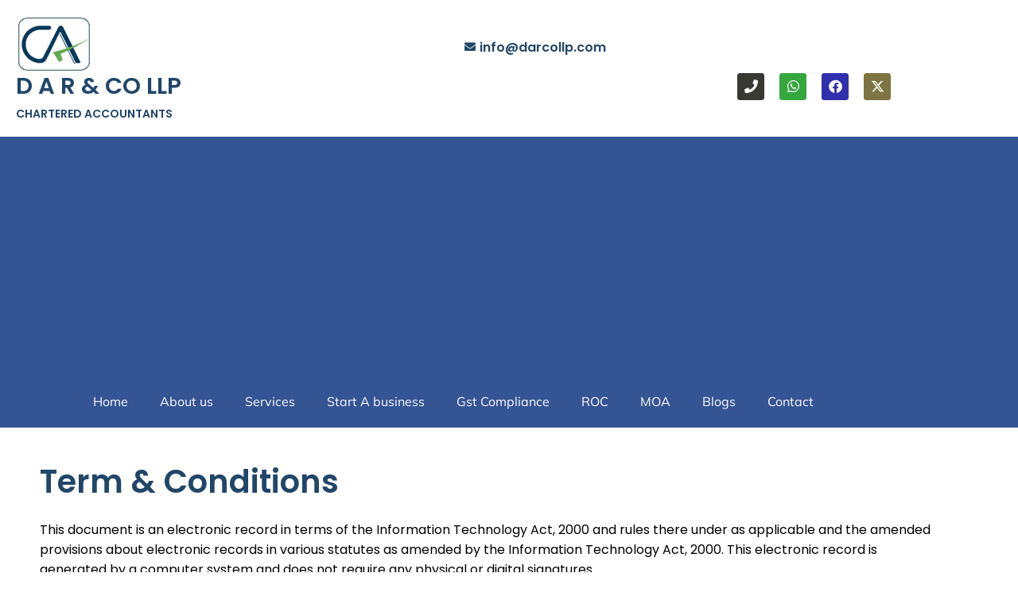

--- FILE ---
content_type: text/html; charset=UTF-8
request_url: https://darcollp.com/term-condition/
body_size: 57636
content:
<!DOCTYPE html>
<html lang="en-US" prefix="og: https://ogp.me/ns#">
<head>
<meta charset="UTF-8">
<meta name="viewport" content="width=device-width, initial-scale=1">
	<link rel="profile" href="https://gmpg.org/xfn/11"> 
	
<!-- Search Engine Optimization by Rank Math - https://rankmath.com/ -->
<title>Term &amp; Condition - DAR &amp; CO LLP</title>
<meta name="description" content="This document is an electronic record in terms of the Information Technology Act, 2000 and rules there under as applicable and the amended provisions about"/>
<meta name="robots" content="index, follow, max-snippet:-1, max-video-preview:-1, max-image-preview:large"/>
<link rel="canonical" href="https://darcollp.com/term-condition/" />
<meta property="og:locale" content="en_US" />
<meta property="og:type" content="article" />
<meta property="og:title" content="Term &amp; Condition - DAR &amp; CO LLP" />
<meta property="og:description" content="This document is an electronic record in terms of the Information Technology Act, 2000 and rules there under as applicable and the amended provisions about" />
<meta property="og:url" content="https://darcollp.com/term-condition/" />
<meta property="og:site_name" content="DAR &amp; CO LLP" />
<meta property="og:updated_time" content="2025-02-26T08:02:47+00:00" />
<meta property="article:published_time" content="2022-04-16T12:41:57+00:00" />
<meta property="article:modified_time" content="2025-02-26T08:02:47+00:00" />
<meta name="twitter:card" content="summary_large_image" />
<meta name="twitter:title" content="Term &amp; Condition - DAR &amp; CO LLP" />
<meta name="twitter:description" content="This document is an electronic record in terms of the Information Technology Act, 2000 and rules there under as applicable and the amended provisions about" />
<meta name="twitter:label1" content="Time to read" />
<meta name="twitter:data1" content="24 minutes" />
<script type="application/ld+json" class="rank-math-schema">{"@context":"https://schema.org","@graph":[{"@type":["AccountingService","Organization"],"@id":"https://darcollp.com/#organization","name":"DAR &amp; COLLP Chartered Accountants","url":"https://darcollp.com","logo":{"@type":"ImageObject","@id":"https://darcollp.com/#logo","url":"https://darcollp.com/wp-content/uploads/2022/04/logo.png","contentUrl":"https://darcollp.com/wp-content/uploads/2022/04/logo.png","caption":"DAR &amp; CO LLP","inLanguage":"en-US","width":"1840","height":"214"},"openingHours":["Monday,Tuesday,Wednesday,Thursday,Friday,Saturday,Sunday 09:00-17:00"],"image":{"@id":"https://darcollp.com/#logo"}},{"@type":"WebSite","@id":"https://darcollp.com/#website","url":"https://darcollp.com","name":"DAR &amp; CO LLP","publisher":{"@id":"https://darcollp.com/#organization"},"inLanguage":"en-US"},{"@type":"ImageObject","@id":"https://darcollp.com/wp-content/uploads/2022/05/Screenshot-2022-05-18-135810.jpg","url":"https://darcollp.com/wp-content/uploads/2022/05/Screenshot-2022-05-18-135810.jpg","width":"352","height":"76","caption":"DAR &amp; COLLP Chartered Accountants","inLanguage":"en-US"},{"@type":"BreadcrumbList","@id":"https://darcollp.com/term-condition/#breadcrumb","itemListElement":[{"@type":"ListItem","position":"1","item":{"@id":"https://darcollp.com","name":"Home"}},{"@type":"ListItem","position":"2","item":{"@id":"https://darcollp.com/term-condition/","name":"Term &#038; Condition"}}]},{"@type":"WebPage","@id":"https://darcollp.com/term-condition/#webpage","url":"https://darcollp.com/term-condition/","name":"Term &amp; Condition - DAR &amp; CO LLP","datePublished":"2022-04-16T12:41:57+00:00","dateModified":"2025-02-26T08:02:47+00:00","isPartOf":{"@id":"https://darcollp.com/#website"},"primaryImageOfPage":{"@id":"https://darcollp.com/wp-content/uploads/2022/05/Screenshot-2022-05-18-135810.jpg"},"inLanguage":"en-US","breadcrumb":{"@id":"https://darcollp.com/term-condition/#breadcrumb"}},{"@type":"Person","@id":"https://darcollp.com/author/darweb/","name":"dar@web","url":"https://darcollp.com/author/darweb/","image":{"@type":"ImageObject","@id":"https://secure.gravatar.com/avatar/602957030823e58611cdafa72dbb89026608b605356b57dbc47a1adb984259a6?s=96&amp;d=mm&amp;r=g","url":"https://secure.gravatar.com/avatar/602957030823e58611cdafa72dbb89026608b605356b57dbc47a1adb984259a6?s=96&amp;d=mm&amp;r=g","caption":"dar@web","inLanguage":"en-US"},"sameAs":["https://darcollp.com"],"worksFor":{"@id":"https://darcollp.com/#organization"}},{"@type":"Article","headline":"Term &amp; Condition - DAR &amp; CO LLP","datePublished":"2022-04-16T12:41:57+00:00","dateModified":"2025-02-26T08:02:47+00:00","author":{"@id":"https://darcollp.com/author/darweb/","name":"dar@web"},"publisher":{"@id":"https://darcollp.com/#organization"},"description":"This document is an electronic record in terms of the Information Technology Act, 2000 and rules there under as applicable and the amended provisions about","name":"Term &amp; Condition - DAR &amp; CO LLP","@id":"https://darcollp.com/term-condition/#richSnippet","isPartOf":{"@id":"https://darcollp.com/term-condition/#webpage"},"image":{"@id":"https://darcollp.com/wp-content/uploads/2022/05/Screenshot-2022-05-18-135810.jpg"},"inLanguage":"en-US","mainEntityOfPage":{"@id":"https://darcollp.com/term-condition/#webpage"}}]}</script>
<!-- /Rank Math WordPress SEO plugin -->

<link rel='dns-prefetch' href='//www.googletagmanager.com' />
<link rel='dns-prefetch' href='//pagead2.googlesyndication.com' />
<link rel="alternate" type="application/rss+xml" title="DAR &amp; CO LLP &raquo; Feed" href="https://darcollp.com/feed/" />
<link rel="alternate" type="application/rss+xml" title="DAR &amp; CO LLP &raquo; Comments Feed" href="https://darcollp.com/comments/feed/" />
<link rel="alternate" title="oEmbed (JSON)" type="application/json+oembed" href="https://darcollp.com/wp-json/oembed/1.0/embed?url=https%3A%2F%2Fdarcollp.com%2Fterm-condition%2F" />
<link rel="alternate" title="oEmbed (XML)" type="text/xml+oembed" href="https://darcollp.com/wp-json/oembed/1.0/embed?url=https%3A%2F%2Fdarcollp.com%2Fterm-condition%2F&#038;format=xml" />
<style id='wp-img-auto-sizes-contain-inline-css'>
img:is([sizes=auto i],[sizes^="auto," i]){contain-intrinsic-size:3000px 1500px}
/*# sourceURL=wp-img-auto-sizes-contain-inline-css */
</style>
<link rel='stylesheet' id='elementor-frontend-css' href='https://darcollp.com/wp-content/plugins/elementor/assets/css/frontend.min.css?ver=3.34.2' media='all' />
<link rel='stylesheet' id='elementor-post-125-css' href='https://darcollp.com/wp-content/uploads/elementor/css/post-125.css?ver=1768952971' media='all' />
<link rel='stylesheet' id='elementor-post-160-css' href='https://darcollp.com/wp-content/uploads/elementor/css/post-160.css?ver=1768952971' media='all' />
<link rel='stylesheet' id='astra-theme-css-css' href='https://darcollp.com/wp-content/themes/astra/assets/css/minified/main.min.css?ver=4.11.6' media='all' />
<style id='astra-theme-css-inline-css'>
:root{--ast-post-nav-space:0;--ast-container-default-xlg-padding:2.5em;--ast-container-default-lg-padding:2.5em;--ast-container-default-slg-padding:2em;--ast-container-default-md-padding:2.5em;--ast-container-default-sm-padding:2.5em;--ast-container-default-xs-padding:2.4em;--ast-container-default-xxs-padding:1.8em;--ast-code-block-background:#ECEFF3;--ast-comment-inputs-background:#F9FAFB;--ast-normal-container-width:1200px;--ast-narrow-container-width:750px;--ast-blog-title-font-weight:600;--ast-blog-meta-weight:600;--ast-global-color-primary:var(--ast-global-color-4);--ast-global-color-secondary:var(--ast-global-color-5);--ast-global-color-alternate-background:var(--ast-global-color-6);--ast-global-color-subtle-background:var(--ast-global-color-7);--ast-bg-style-guide:#F8FAFC;--ast-shadow-style-guide:0px 0px 4px 0 #00000057;--ast-global-dark-bg-style:#fff;--ast-global-dark-lfs:#fbfbfb;--ast-widget-bg-color:#fafafa;--ast-wc-container-head-bg-color:#fbfbfb;--ast-title-layout-bg:#eeeeee;--ast-search-border-color:#e7e7e7;--ast-lifter-hover-bg:#e6e6e6;--ast-gallery-block-color:#000;--srfm-color-input-label:var(--ast-global-color-2);}html{font-size:100%;}a{color:var(--ast-global-color-0);}a:hover,a:focus{color:var(--ast-global-color-1);}body,button,input,select,textarea,.ast-button,.ast-custom-button{font-family:-apple-system,BlinkMacSystemFont,Segoe UI,Roboto,Oxygen-Sans,Ubuntu,Cantarell,Helvetica Neue,sans-serif;font-weight:400;font-size:16px;font-size:1rem;line-height:var(--ast-body-line-height,1.65);}blockquote{color:var(--ast-global-color-3);}h1,.entry-content h1,h2,.entry-content h2,h3,.entry-content h3,h4,.entry-content h4,h5,.entry-content h5,h6,.entry-content h6,.site-title,.site-title a{font-weight:600;}.ast-site-identity .site-title a{color:var(--ast-global-color-2);}.site-title{font-size:26px;font-size:1.625rem;display:block;}.site-header .site-description{font-size:15px;font-size:0.9375rem;display:none;}.entry-title{font-size:36px;font-size:2.25rem;}.ast-blog-single-element.ast-taxonomy-container a{font-size:14px;font-size:0.875rem;}.ast-blog-meta-container{font-size:13px;font-size:0.8125rem;}.archive .ast-article-post .ast-article-inner,.blog .ast-article-post .ast-article-inner,.archive .ast-article-post .ast-article-inner:hover,.blog .ast-article-post .ast-article-inner:hover{border-top-left-radius:6px;border-top-right-radius:6px;border-bottom-right-radius:6px;border-bottom-left-radius:6px;overflow:hidden;}h1,.entry-content h1{font-size:28px;font-size:1.75rem;font-weight:600;line-height:1.4em;}h2,.entry-content h2{font-size:26px;font-size:1.625rem;font-weight:600;}h3,.entry-content h3{font-size:24px;font-size:1.5rem;font-weight:600;line-height:1.3em;}h4,.entry-content h4{font-size:20px;font-size:1.25rem;line-height:1.2em;font-weight:600;}h5,.entry-content h5{font-size:18px;font-size:1.125rem;line-height:1.2em;font-weight:600;}h6,.entry-content h6{font-size:16px;font-size:1rem;line-height:1.25em;font-weight:600;}::selection{background-color:var(--ast-global-color-0);color:#ffffff;}body,h1,.entry-title a,.entry-content h1,h2,.entry-content h2,h3,.entry-content h3,h4,.entry-content h4,h5,.entry-content h5,h6,.entry-content h6{color:var(--ast-global-color-3);}.tagcloud a:hover,.tagcloud a:focus,.tagcloud a.current-item{color:#ffffff;border-color:var(--ast-global-color-0);background-color:var(--ast-global-color-0);}input:focus,input[type="text"]:focus,input[type="email"]:focus,input[type="url"]:focus,input[type="password"]:focus,input[type="reset"]:focus,input[type="search"]:focus,textarea:focus{border-color:var(--ast-global-color-0);}input[type="radio"]:checked,input[type=reset],input[type="checkbox"]:checked,input[type="checkbox"]:hover:checked,input[type="checkbox"]:focus:checked,input[type=range]::-webkit-slider-thumb{border-color:var(--ast-global-color-0);background-color:var(--ast-global-color-0);box-shadow:none;}.site-footer a:hover + .post-count,.site-footer a:focus + .post-count{background:var(--ast-global-color-0);border-color:var(--ast-global-color-0);}.single .nav-links .nav-previous,.single .nav-links .nav-next{color:var(--ast-global-color-0);}.entry-meta,.entry-meta *{line-height:1.45;color:var(--ast-global-color-0);font-weight:600;}.entry-meta a:not(.ast-button):hover,.entry-meta a:not(.ast-button):hover *,.entry-meta a:not(.ast-button):focus,.entry-meta a:not(.ast-button):focus *,.page-links > .page-link,.page-links .page-link:hover,.post-navigation a:hover{color:var(--ast-global-color-1);}#cat option,.secondary .calendar_wrap thead a,.secondary .calendar_wrap thead a:visited{color:var(--ast-global-color-0);}.secondary .calendar_wrap #today,.ast-progress-val span{background:var(--ast-global-color-0);}.secondary a:hover + .post-count,.secondary a:focus + .post-count{background:var(--ast-global-color-0);border-color:var(--ast-global-color-0);}.calendar_wrap #today > a{color:#ffffff;}.page-links .page-link,.single .post-navigation a{color:var(--ast-global-color-3);}.ast-search-menu-icon .search-form button.search-submit{padding:0 4px;}.ast-search-menu-icon form.search-form{padding-right:0;}.ast-search-menu-icon.slide-search input.search-field{width:0;}.ast-header-search .ast-search-menu-icon.ast-dropdown-active .search-form,.ast-header-search .ast-search-menu-icon.ast-dropdown-active .search-field:focus{transition:all 0.2s;}.search-form input.search-field:focus{outline:none;}.ast-search-menu-icon .search-form button.search-submit:focus,.ast-theme-transparent-header .ast-header-search .ast-dropdown-active .ast-icon,.ast-theme-transparent-header .ast-inline-search .search-field:focus .ast-icon{color:var(--ast-global-color-1);}.ast-header-search .slide-search .search-form{border:2px solid var(--ast-global-color-0);}.ast-header-search .slide-search .search-field{background-color:(--ast-global-dark-bg-style);}.ast-archive-title{color:var(--ast-global-color-2);}.widget-title{font-size:22px;font-size:1.375rem;color:var(--ast-global-color-2);}.ast-single-post .entry-content a,.ast-comment-content a:not(.ast-comment-edit-reply-wrap a){text-decoration:underline;}.ast-single-post .elementor-widget-button .elementor-button,.ast-single-post .entry-content .uagb-tab a,.ast-single-post .entry-content .uagb-ifb-cta a,.ast-single-post .entry-content .uabb-module-content a,.ast-single-post .entry-content .uagb-post-grid a,.ast-single-post .entry-content .uagb-timeline a,.ast-single-post .entry-content .uagb-toc__wrap a,.ast-single-post .entry-content .uagb-taxomony-box a,.entry-content .wp-block-latest-posts > li > a,.ast-single-post .entry-content .wp-block-file__button,a.ast-post-filter-single,.ast-single-post .ast-comment-content .comment-reply-link,.ast-single-post .ast-comment-content .comment-edit-link{text-decoration:none;}.ast-search-menu-icon.slide-search a:focus-visible:focus-visible,.astra-search-icon:focus-visible,#close:focus-visible,a:focus-visible,.ast-menu-toggle:focus-visible,.site .skip-link:focus-visible,.wp-block-loginout input:focus-visible,.wp-block-search.wp-block-search__button-inside .wp-block-search__inside-wrapper,.ast-header-navigation-arrow:focus-visible,.ast-orders-table__row .ast-orders-table__cell:focus-visible,a#ast-apply-coupon:focus-visible,#ast-apply-coupon:focus-visible,#close:focus-visible,.button.search-submit:focus-visible,#search_submit:focus,.normal-search:focus-visible,.ast-header-account-wrap:focus-visible,.astra-cart-drawer-close:focus,.ast-single-variation:focus,.ast-button:focus{outline-style:dotted;outline-color:inherit;outline-width:thin;}input:focus,input[type="text"]:focus,input[type="email"]:focus,input[type="url"]:focus,input[type="password"]:focus,input[type="reset"]:focus,input[type="search"]:focus,input[type="number"]:focus,textarea:focus,.wp-block-search__input:focus,[data-section="section-header-mobile-trigger"] .ast-button-wrap .ast-mobile-menu-trigger-minimal:focus,.ast-mobile-popup-drawer.active .menu-toggle-close:focus,#ast-scroll-top:focus,#coupon_code:focus,#ast-coupon-code:focus{border-style:dotted;border-color:inherit;border-width:thin;}input{outline:none;}.ast-logo-title-inline .site-logo-img{padding-right:1em;}.site-logo-img img{ transition:all 0.2s linear;}body .ast-oembed-container *{position:absolute;top:0;width:100%;height:100%;left:0;}body .wp-block-embed-pocket-casts .ast-oembed-container *{position:unset;}.ast-single-post-featured-section + article {margin-top: 2em;}.site-content .ast-single-post-featured-section img {width: 100%;overflow: hidden;object-fit: cover;}.ast-separate-container .site-content .ast-single-post-featured-section + article {margin-top: -80px;z-index: 9;position: relative;border-radius: 4px;}@media (min-width: 922px) {.ast-no-sidebar .site-content .ast-article-image-container--wide {margin-left: -120px;margin-right: -120px;max-width: unset;width: unset;}.ast-left-sidebar .site-content .ast-article-image-container--wide,.ast-right-sidebar .site-content .ast-article-image-container--wide {margin-left: -10px;margin-right: -10px;}.site-content .ast-article-image-container--full {margin-left: calc( -50vw + 50%);margin-right: calc( -50vw + 50%);max-width: 100vw;width: 100vw;}.ast-left-sidebar .site-content .ast-article-image-container--full,.ast-right-sidebar .site-content .ast-article-image-container--full {margin-left: -10px;margin-right: -10px;max-width: inherit;width: auto;}}.site > .ast-single-related-posts-container {margin-top: 0;}@media (min-width: 922px) {.ast-desktop .ast-container--narrow {max-width: var(--ast-narrow-container-width);margin: 0 auto;}}input[type="text"],input[type="number"],input[type="email"],input[type="url"],input[type="password"],input[type="search"],input[type=reset],input[type=tel],input[type=date],select,textarea{font-size:16px;font-style:normal;font-weight:400;line-height:24px;width:100%;padding:12px 16px;border-radius:4px;box-shadow:0px 1px 2px 0px rgba(0,0,0,0.05);color:var(--ast-form-input-text,#475569);}input[type="text"],input[type="number"],input[type="email"],input[type="url"],input[type="password"],input[type="search"],input[type=reset],input[type=tel],input[type=date],select{height:40px;}input[type="date"]{border-width:1px;border-style:solid;border-color:var(--ast-border-color);background:var( --ast-global-color-secondary,--ast-global-color-5 );}input[type="text"]:focus,input[type="number"]:focus,input[type="email"]:focus,input[type="url"]:focus,input[type="password"]:focus,input[type="search"]:focus,input[type=reset]:focus,input[type="tel"]:focus,input[type="date"]:focus,select:focus,textarea:focus{border-color:#046BD2;box-shadow:none;outline:none;color:var(--ast-form-input-focus-text,#475569);}label,legend{color:#111827;font-size:14px;font-style:normal;font-weight:500;line-height:20px;}select{padding:6px 10px;}fieldset{padding:30px;border-radius:4px;}button,.ast-button,.button,input[type="button"],input[type="reset"],input[type="submit"]{border-radius:4px;box-shadow:0px 1px 2px 0px rgba(0,0,0,0.05);}:root{--ast-comment-inputs-background:#FFF;}::placeholder{color:var(--ast-form-field-color,#9CA3AF);}::-ms-input-placeholder{color:var(--ast-form-field-color,#9CA3AF);}.wpcf7 input.wpcf7-form-control:not([type=submit]),.wpcf7 textarea.wpcf7-form-control{padding:12px 16px;}.wpcf7 select.wpcf7-form-control{padding:6px 10px;}.wpcf7 input.wpcf7-form-control:not([type=submit]):focus,.wpcf7 select.wpcf7-form-control:focus,.wpcf7 textarea.wpcf7-form-control:focus{border-style:disable;border-color:#046BD2;border-width:thin;box-shadow:none;outline:none;color:var(--ast-form-input-focus-text,#475569);}.wpcf7 .wpcf7-not-valid-tip{color:#DC2626;font-size:14px;font-weight:400;line-height:20px;margin-top:8px;}.wpcf7 input[type=file].wpcf7-form-control{font-size:16px;font-style:normal;font-weight:400;line-height:24px;width:100%;padding:12px 16px;border-radius:4px;box-shadow:0px 1px 2px 0px rgba(0,0,0,0.05);color:var(--ast-form-input-text,#475569);}@media (max-width:921.9px){#ast-desktop-header{display:none;}}@media (min-width:922px){#ast-mobile-header{display:none;}}.wp-block-buttons.aligncenter{justify-content:center;}@media (max-width:921px){.ast-theme-transparent-header #primary,.ast-theme-transparent-header #secondary{padding:0;}}@media (max-width:921px){.ast-plain-container.ast-no-sidebar #primary{padding:0;}}.ast-plain-container.ast-no-sidebar #primary{margin-top:0;margin-bottom:0;}@media (min-width:1200px){.ast-plain-container.ast-no-sidebar #primary{margin-top:60px;margin-bottom:60px;}}.ast-separate-container #primary,.ast-narrow-container #primary{padding-top:0;}.ast-separate-container #primary,.ast-narrow-container #primary{padding-bottom:0;}.wp-block-button.is-style-outline .wp-block-button__link{border-color:var(--ast-global-color-0);}div.wp-block-button.is-style-outline > .wp-block-button__link:not(.has-text-color),div.wp-block-button.wp-block-button__link.is-style-outline:not(.has-text-color){color:var(--ast-global-color-0);}.wp-block-button.is-style-outline .wp-block-button__link:hover,.wp-block-buttons .wp-block-button.is-style-outline .wp-block-button__link:focus,.wp-block-buttons .wp-block-button.is-style-outline > .wp-block-button__link:not(.has-text-color):hover,.wp-block-buttons .wp-block-button.wp-block-button__link.is-style-outline:not(.has-text-color):hover{color:#ffffff;background-color:var(--ast-global-color-1);border-color:var(--ast-global-color-1);}.post-page-numbers.current .page-link,.ast-pagination .page-numbers.current{color:#ffffff;border-color:var(--ast-global-color-0);background-color:var(--ast-global-color-0);}.wp-block-buttons .wp-block-button.is-style-outline .wp-block-button__link.wp-element-button,.ast-outline-button,.wp-block-uagb-buttons-child .uagb-buttons-repeater.ast-outline-button{border-color:var(--ast-global-color-0);border-top-width:2px;border-right-width:2px;border-bottom-width:2px;border-left-width:2px;font-family:inherit;font-weight:500;font-size:16px;font-size:1rem;line-height:1em;padding-top:13px;padding-right:30px;padding-bottom:13px;padding-left:30px;}.wp-block-buttons .wp-block-button.is-style-outline > .wp-block-button__link:not(.has-text-color),.wp-block-buttons .wp-block-button.wp-block-button__link.is-style-outline:not(.has-text-color),.ast-outline-button{color:var(--ast-global-color-0);}.wp-block-button.is-style-outline .wp-block-button__link:hover,.wp-block-buttons .wp-block-button.is-style-outline .wp-block-button__link:focus,.wp-block-buttons .wp-block-button.is-style-outline > .wp-block-button__link:not(.has-text-color):hover,.wp-block-buttons .wp-block-button.wp-block-button__link.is-style-outline:not(.has-text-color):hover,.ast-outline-button:hover,.ast-outline-button:focus,.wp-block-uagb-buttons-child .uagb-buttons-repeater.ast-outline-button:hover,.wp-block-uagb-buttons-child .uagb-buttons-repeater.ast-outline-button:focus{color:#ffffff;background-color:var(--ast-global-color-1);border-color:var(--ast-global-color-1);}.ast-single-post .entry-content a.ast-outline-button,.ast-single-post .entry-content .is-style-outline>.wp-block-button__link{text-decoration:none;}.wp-block-button .wp-block-button__link.wp-element-button.is-style-outline:not(.has-background),.wp-block-button.is-style-outline>.wp-block-button__link.wp-element-button:not(.has-background),.ast-outline-button{background-color:transparent;}.uagb-buttons-repeater.ast-outline-button{border-radius:9999px;}@media (max-width:921px){.wp-block-buttons .wp-block-button.is-style-outline .wp-block-button__link.wp-element-button,.ast-outline-button,.wp-block-uagb-buttons-child .uagb-buttons-repeater.ast-outline-button{padding-top:12px;padding-right:28px;padding-bottom:12px;padding-left:28px;}}@media (max-width:544px){.wp-block-buttons .wp-block-button.is-style-outline .wp-block-button__link.wp-element-button,.ast-outline-button,.wp-block-uagb-buttons-child .uagb-buttons-repeater.ast-outline-button{padding-top:10px;padding-right:24px;padding-bottom:10px;padding-left:24px;}}.entry-content[data-ast-blocks-layout] > figure{margin-bottom:1em;}h1.widget-title{font-weight:600;}h2.widget-title{font-weight:600;}h3.widget-title{font-weight:600;}.elementor-widget-container .elementor-loop-container .e-loop-item[data-elementor-type="loop-item"]{width:100%;} .content-area .elementor-widget-theme-post-content h1,.content-area .elementor-widget-theme-post-content h2,.content-area .elementor-widget-theme-post-content h3,.content-area .elementor-widget-theme-post-content h4,.content-area .elementor-widget-theme-post-content h5,.content-area .elementor-widget-theme-post-content h6{margin-top:1.5em;margin-bottom:calc(0.3em + 10px);}#page{display:flex;flex-direction:column;min-height:100vh;}.ast-404-layout-1 h1.page-title{color:var(--ast-global-color-2);}.single .post-navigation a{line-height:1em;height:inherit;}.error-404 .page-sub-title{font-size:1.5rem;font-weight:inherit;}.search .site-content .content-area .search-form{margin-bottom:0;}#page .site-content{flex-grow:1;}.widget{margin-bottom:1.25em;}#secondary li{line-height:1.5em;}#secondary .wp-block-group h2{margin-bottom:0.7em;}#secondary h2{font-size:1.7rem;}.ast-separate-container .ast-article-post,.ast-separate-container .ast-article-single,.ast-separate-container .comment-respond{padding:3em;}.ast-separate-container .ast-article-single .ast-article-single{padding:0;}.ast-article-single .wp-block-post-template-is-layout-grid{padding-left:0;}.ast-separate-container .comments-title,.ast-narrow-container .comments-title{padding:1.5em 2em;}.ast-page-builder-template .comment-form-textarea,.ast-comment-formwrap .ast-grid-common-col{padding:0;}.ast-comment-formwrap{padding:0;display:inline-flex;column-gap:20px;width:100%;margin-left:0;margin-right:0;}.comments-area textarea#comment:focus,.comments-area textarea#comment:active,.comments-area .ast-comment-formwrap input[type="text"]:focus,.comments-area .ast-comment-formwrap input[type="text"]:active {box-shadow:none;outline:none;}.archive.ast-page-builder-template .entry-header{margin-top:2em;}.ast-page-builder-template .ast-comment-formwrap{width:100%;}.entry-title{margin-bottom:0.6em;}.ast-archive-description p{font-size:inherit;font-weight:inherit;line-height:inherit;}.ast-separate-container .ast-comment-list li.depth-1,.hentry{margin-bottom:1.5em;}.site-content section.ast-archive-description{margin-bottom:2em;}@media (min-width:921px){.ast-left-sidebar.ast-page-builder-template #secondary,.archive.ast-right-sidebar.ast-page-builder-template .site-main{padding-left:20px;padding-right:20px;}}@media (max-width:544px){.ast-comment-formwrap.ast-row{column-gap:10px;display:inline-block;}#ast-commentform .ast-grid-common-col{position:relative;width:100%;}}@media (min-width:1201px){.ast-separate-container .ast-article-post,.ast-separate-container .ast-article-single,.ast-separate-container .ast-author-box,.ast-separate-container .ast-404-layout-1,.ast-separate-container .no-results{padding:3em;}} .content-area .elementor-widget-theme-post-content h1,.content-area .elementor-widget-theme-post-content h2,.content-area .elementor-widget-theme-post-content h3,.content-area .elementor-widget-theme-post-content h4,.content-area .elementor-widget-theme-post-content h5,.content-area .elementor-widget-theme-post-content h6{margin-top:1.5em;margin-bottom:calc(0.3em + 10px);}.elementor-loop-container .e-loop-item,.elementor-loop-container .ast-separate-container .ast-article-post,.elementor-loop-container .ast-separate-container .ast-article-single,.elementor-loop-container .ast-separate-container .comment-respond{padding:0px;}@media (max-width:921px){.ast-separate-container #primary,.ast-separate-container #secondary{padding:1.5em 0;}#primary,#secondary{padding:1.5em 0;margin:0;}.ast-left-sidebar #content > .ast-container{display:flex;flex-direction:column-reverse;width:100%;}}@media (min-width:922px){.ast-separate-container.ast-right-sidebar #primary,.ast-separate-container.ast-left-sidebar #primary{border:0;}.search-no-results.ast-separate-container #primary{margin-bottom:4em;}}.elementor-widget-button .elementor-button{border-style:solid;text-decoration:none;border-top-width:0;border-right-width:0;border-left-width:0;border-bottom-width:0;}.elementor-button.elementor-size-sm,.elementor-button.elementor-size-xs,.elementor-button.elementor-size-md,.elementor-button.elementor-size-lg,.elementor-button.elementor-size-xl,.elementor-button{padding-top:15px;padding-right:30px;padding-bottom:15px;padding-left:30px;}@media (max-width:921px){.elementor-widget-button .elementor-button.elementor-size-sm,.elementor-widget-button .elementor-button.elementor-size-xs,.elementor-widget-button .elementor-button.elementor-size-md,.elementor-widget-button .elementor-button.elementor-size-lg,.elementor-widget-button .elementor-button.elementor-size-xl,.elementor-widget-button .elementor-button{padding-top:14px;padding-right:28px;padding-bottom:14px;padding-left:28px;}}@media (max-width:544px){.elementor-widget-button .elementor-button.elementor-size-sm,.elementor-widget-button .elementor-button.elementor-size-xs,.elementor-widget-button .elementor-button.elementor-size-md,.elementor-widget-button .elementor-button.elementor-size-lg,.elementor-widget-button .elementor-button.elementor-size-xl,.elementor-widget-button .elementor-button{padding-top:12px;padding-right:24px;padding-bottom:12px;padding-left:24px;}}.elementor-widget-button .elementor-button{border-color:var(--ast-global-color-0);background-color:var(--ast-global-color-0);}.elementor-widget-button .elementor-button:hover,.elementor-widget-button .elementor-button:focus{color:#ffffff;background-color:var(--ast-global-color-1);border-color:var(--ast-global-color-1);}.wp-block-button .wp-block-button__link ,.elementor-widget-button .elementor-button{color:#ffffff;}.elementor-widget-button .elementor-button{font-weight:500;font-size:16px;font-size:1rem;line-height:1em;}body .elementor-button.elementor-size-sm,body .elementor-button.elementor-size-xs,body .elementor-button.elementor-size-md,body .elementor-button.elementor-size-lg,body .elementor-button.elementor-size-xl,body .elementor-button{font-size:16px;font-size:1rem;}.wp-block-button .wp-block-button__link:hover,.wp-block-button .wp-block-button__link:focus{color:#ffffff;background-color:var(--ast-global-color-1);border-color:var(--ast-global-color-1);}.elementor-widget-heading h1.elementor-heading-title{line-height:1.4em;}.elementor-widget-heading h3.elementor-heading-title{line-height:1.3em;}.elementor-widget-heading h4.elementor-heading-title{line-height:1.2em;}.elementor-widget-heading h5.elementor-heading-title{line-height:1.2em;}.elementor-widget-heading h6.elementor-heading-title{line-height:1.25em;}.wp-block-button .wp-block-button__link,.wp-block-search .wp-block-search__button,body .wp-block-file .wp-block-file__button{border-color:var(--ast-global-color-0);background-color:var(--ast-global-color-0);color:#ffffff;font-family:inherit;font-weight:500;line-height:1em;font-size:16px;font-size:1rem;padding-top:15px;padding-right:30px;padding-bottom:15px;padding-left:30px;}.ast-single-post .entry-content .wp-block-button .wp-block-button__link,.ast-single-post .entry-content .wp-block-search .wp-block-search__button,body .entry-content .wp-block-file .wp-block-file__button{text-decoration:none;}@media (max-width:921px){.wp-block-button .wp-block-button__link,.wp-block-search .wp-block-search__button,body .wp-block-file .wp-block-file__button{padding-top:14px;padding-right:28px;padding-bottom:14px;padding-left:28px;}}@media (max-width:544px){.wp-block-button .wp-block-button__link,.wp-block-search .wp-block-search__button,body .wp-block-file .wp-block-file__button{padding-top:12px;padding-right:24px;padding-bottom:12px;padding-left:24px;}}.menu-toggle,button,.ast-button,.ast-custom-button,.button,input#submit,input[type="button"],input[type="submit"],input[type="reset"],#comments .submit,.search .search-submit,form[CLASS*="wp-block-search__"].wp-block-search .wp-block-search__inside-wrapper .wp-block-search__button,body .wp-block-file .wp-block-file__button,.search .search-submit{border-style:solid;border-top-width:0;border-right-width:0;border-left-width:0;border-bottom-width:0;color:#ffffff;border-color:var(--ast-global-color-0);background-color:var(--ast-global-color-0);padding-top:15px;padding-right:30px;padding-bottom:15px;padding-left:30px;font-family:inherit;font-weight:500;font-size:16px;font-size:1rem;line-height:1em;}button:focus,.menu-toggle:hover,button:hover,.ast-button:hover,.ast-custom-button:hover .button:hover,.ast-custom-button:hover ,input[type=reset]:hover,input[type=reset]:focus,input#submit:hover,input#submit:focus,input[type="button"]:hover,input[type="button"]:focus,input[type="submit"]:hover,input[type="submit"]:focus,form[CLASS*="wp-block-search__"].wp-block-search .wp-block-search__inside-wrapper .wp-block-search__button:hover,form[CLASS*="wp-block-search__"].wp-block-search .wp-block-search__inside-wrapper .wp-block-search__button:focus,body .wp-block-file .wp-block-file__button:hover,body .wp-block-file .wp-block-file__button:focus{color:#ffffff;background-color:var(--ast-global-color-1);border-color:var(--ast-global-color-1);}form[CLASS*="wp-block-search__"].wp-block-search .wp-block-search__inside-wrapper .wp-block-search__button.has-icon{padding-top:calc(15px - 3px);padding-right:calc(30px - 3px);padding-bottom:calc(15px - 3px);padding-left:calc(30px - 3px);}@media (max-width:921px){.menu-toggle,button,.ast-button,.ast-custom-button,.button,input#submit,input[type="button"],input[type="submit"],input[type="reset"],#comments .submit,.search .search-submit,form[CLASS*="wp-block-search__"].wp-block-search .wp-block-search__inside-wrapper .wp-block-search__button,body .wp-block-file .wp-block-file__button,.search .search-submit{padding-top:14px;padding-right:28px;padding-bottom:14px;padding-left:28px;}}@media (max-width:544px){.menu-toggle,button,.ast-button,.ast-custom-button,.button,input#submit,input[type="button"],input[type="submit"],input[type="reset"],#comments .submit,.search .search-submit,form[CLASS*="wp-block-search__"].wp-block-search .wp-block-search__inside-wrapper .wp-block-search__button,body .wp-block-file .wp-block-file__button,.search .search-submit{padding-top:12px;padding-right:24px;padding-bottom:12px;padding-left:24px;}}@media (max-width:921px){.ast-mobile-header-stack .main-header-bar .ast-search-menu-icon{display:inline-block;}.ast-header-break-point.ast-header-custom-item-outside .ast-mobile-header-stack .main-header-bar .ast-search-icon{margin:0;}.ast-comment-avatar-wrap img{max-width:2.5em;}.ast-comment-meta{padding:0 1.8888em 1.3333em;}}@media (min-width:544px){.ast-container{max-width:100%;}}@media (max-width:544px){.ast-separate-container .ast-article-post,.ast-separate-container .ast-article-single,.ast-separate-container .comments-title,.ast-separate-container .ast-archive-description{padding:1.5em 1em;}.ast-separate-container #content .ast-container{padding-left:0.54em;padding-right:0.54em;}.ast-separate-container .ast-comment-list .bypostauthor{padding:.5em;}.ast-search-menu-icon.ast-dropdown-active .search-field{width:170px;}} #ast-mobile-header .ast-site-header-cart-li a{pointer-events:none;}.ast-separate-container{background-color:var(--ast-global-color-5);}@media (max-width:921px){.site-title{display:block;}.site-header .site-description{display:none;}h1,.entry-content h1{font-size:30px;font-size:1.875rem;}h2,.entry-content h2{font-size:25px;font-size:1.5625rem;}h3,.entry-content h3{font-size:20px;font-size:1.25rem;}}@media (max-width:544px){.site-title{display:block;}.site-header .site-description{display:none;}h1,.entry-content h1{font-size:30px;font-size:1.875rem;}h2,.entry-content h2{font-size:25px;font-size:1.5625rem;}h3,.entry-content h3{font-size:20px;font-size:1.25rem;}}@media (max-width:921px){html{font-size:91.2%;}}@media (max-width:544px){html{font-size:91.2%;}}@media (min-width:922px){.ast-container{max-width:1240px;}}@media (min-width:922px){.site-content .ast-container{display:flex;}}@media (max-width:921px){.site-content .ast-container{flex-direction:column;}}@media (min-width:922px){.single-post .site-content > .ast-container{max-width:1200px;}}.entry-content h1,.entry-content h2,.entry-content h3,.entry-content h4,.entry-content h5,.entry-content h6{clear:none;}@media (min-width:922px){.main-header-menu .sub-menu .menu-item.ast-left-align-sub-menu:hover > .sub-menu,.main-header-menu .sub-menu .menu-item.ast-left-align-sub-menu.focus > .sub-menu{margin-left:-0px;}}.entry-content li > p{margin-bottom:0;}.wp-block-file {display: flex;align-items: center;flex-wrap: wrap;justify-content: space-between;}.wp-block-pullquote {border: none;}.wp-block-pullquote blockquote::before {content: "\201D";font-family: "Helvetica",sans-serif;display: flex;transform: rotate( 180deg );font-size: 6rem;font-style: normal;line-height: 1;font-weight: bold;align-items: center;justify-content: center;}.has-text-align-right > blockquote::before {justify-content: flex-start;}.has-text-align-left > blockquote::before {justify-content: flex-end;}figure.wp-block-pullquote.is-style-solid-color blockquote {max-width: 100%;text-align: inherit;}:root {--wp--custom--ast-default-block-top-padding: 3em;--wp--custom--ast-default-block-right-padding: 3em;--wp--custom--ast-default-block-bottom-padding: 3em;--wp--custom--ast-default-block-left-padding: 3em;--wp--custom--ast-container-width: 1200px;--wp--custom--ast-content-width-size: 1200px;--wp--custom--ast-wide-width-size: calc(1200px + var(--wp--custom--ast-default-block-left-padding) + var(--wp--custom--ast-default-block-right-padding));}.ast-narrow-container {--wp--custom--ast-content-width-size: 750px;--wp--custom--ast-wide-width-size: 750px;}@media(max-width: 921px) {:root {--wp--custom--ast-default-block-top-padding: 3em;--wp--custom--ast-default-block-right-padding: 2em;--wp--custom--ast-default-block-bottom-padding: 3em;--wp--custom--ast-default-block-left-padding: 2em;}}@media(max-width: 544px) {:root {--wp--custom--ast-default-block-top-padding: 3em;--wp--custom--ast-default-block-right-padding: 1.5em;--wp--custom--ast-default-block-bottom-padding: 3em;--wp--custom--ast-default-block-left-padding: 1.5em;}}.entry-content > .wp-block-group,.entry-content > .wp-block-cover,.entry-content > .wp-block-columns {padding-top: var(--wp--custom--ast-default-block-top-padding);padding-right: var(--wp--custom--ast-default-block-right-padding);padding-bottom: var(--wp--custom--ast-default-block-bottom-padding);padding-left: var(--wp--custom--ast-default-block-left-padding);}.ast-plain-container.ast-no-sidebar .entry-content > .alignfull,.ast-page-builder-template .ast-no-sidebar .entry-content > .alignfull {margin-left: calc( -50vw + 50%);margin-right: calc( -50vw + 50%);max-width: 100vw;width: 100vw;}.ast-plain-container.ast-no-sidebar .entry-content .alignfull .alignfull,.ast-page-builder-template.ast-no-sidebar .entry-content .alignfull .alignfull,.ast-plain-container.ast-no-sidebar .entry-content .alignfull .alignwide,.ast-page-builder-template.ast-no-sidebar .entry-content .alignfull .alignwide,.ast-plain-container.ast-no-sidebar .entry-content .alignwide .alignfull,.ast-page-builder-template.ast-no-sidebar .entry-content .alignwide .alignfull,.ast-plain-container.ast-no-sidebar .entry-content .alignwide .alignwide,.ast-page-builder-template.ast-no-sidebar .entry-content .alignwide .alignwide,.ast-plain-container.ast-no-sidebar .entry-content .wp-block-column .alignfull,.ast-page-builder-template.ast-no-sidebar .entry-content .wp-block-column .alignfull,.ast-plain-container.ast-no-sidebar .entry-content .wp-block-column .alignwide,.ast-page-builder-template.ast-no-sidebar .entry-content .wp-block-column .alignwide {margin-left: auto;margin-right: auto;width: 100%;}[data-ast-blocks-layout] .wp-block-separator:not(.is-style-dots) {height: 0;}[data-ast-blocks-layout] .wp-block-separator {margin: 20px auto;}[data-ast-blocks-layout] .wp-block-separator:not(.is-style-wide):not(.is-style-dots) {max-width: 100px;}[data-ast-blocks-layout] .wp-block-separator.has-background {padding: 0;}.entry-content[data-ast-blocks-layout] > * {max-width: var(--wp--custom--ast-content-width-size);margin-left: auto;margin-right: auto;}.entry-content[data-ast-blocks-layout] > .alignwide {max-width: var(--wp--custom--ast-wide-width-size);}.entry-content[data-ast-blocks-layout] .alignfull {max-width: none;}.entry-content .wp-block-columns {margin-bottom: 0;}blockquote {margin: 1.5em;border-color: rgba(0,0,0,0.05);}.wp-block-quote:not(.has-text-align-right):not(.has-text-align-center) {border-left: 5px solid rgba(0,0,0,0.05);}.has-text-align-right > blockquote,blockquote.has-text-align-right {border-right: 5px solid rgba(0,0,0,0.05);}.has-text-align-left > blockquote,blockquote.has-text-align-left {border-left: 5px solid rgba(0,0,0,0.05);}.wp-block-site-tagline,.wp-block-latest-posts .read-more {margin-top: 15px;}.wp-block-loginout p label {display: block;}.wp-block-loginout p:not(.login-remember):not(.login-submit) input {width: 100%;}.wp-block-loginout input:focus {border-color: transparent;}.wp-block-loginout input:focus {outline: thin dotted;}.entry-content .wp-block-media-text .wp-block-media-text__content {padding: 0 0 0 8%;}.entry-content .wp-block-media-text.has-media-on-the-right .wp-block-media-text__content {padding: 0 8% 0 0;}.entry-content .wp-block-media-text.has-background .wp-block-media-text__content {padding: 8%;}.entry-content .wp-block-cover:not([class*="background-color"]):not(.has-text-color.has-link-color) .wp-block-cover__inner-container,.entry-content .wp-block-cover:not([class*="background-color"]) .wp-block-cover-image-text,.entry-content .wp-block-cover:not([class*="background-color"]) .wp-block-cover-text,.entry-content .wp-block-cover-image:not([class*="background-color"]) .wp-block-cover__inner-container,.entry-content .wp-block-cover-image:not([class*="background-color"]) .wp-block-cover-image-text,.entry-content .wp-block-cover-image:not([class*="background-color"]) .wp-block-cover-text {color: var(--ast-global-color-primary,var(--ast-global-color-5));}.wp-block-loginout .login-remember input {width: 1.1rem;height: 1.1rem;margin: 0 5px 4px 0;vertical-align: middle;}.wp-block-latest-posts > li > *:first-child,.wp-block-latest-posts:not(.is-grid) > li:first-child {margin-top: 0;}.entry-content > .wp-block-buttons,.entry-content > .wp-block-uagb-buttons {margin-bottom: 1.5em;}.wp-block-search__inside-wrapper .wp-block-search__input {padding: 0 10px;color: var(--ast-global-color-3);background: var(--ast-global-color-primary,var(--ast-global-color-5));border-color: var(--ast-border-color);}.wp-block-latest-posts .read-more {margin-bottom: 1.5em;}.wp-block-search__no-button .wp-block-search__inside-wrapper .wp-block-search__input {padding-top: 5px;padding-bottom: 5px;}.wp-block-latest-posts .wp-block-latest-posts__post-date,.wp-block-latest-posts .wp-block-latest-posts__post-author {font-size: 1rem;}.wp-block-latest-posts > li > *,.wp-block-latest-posts:not(.is-grid) > li {margin-top: 12px;margin-bottom: 12px;}.ast-page-builder-template .entry-content[data-ast-blocks-layout] > *,.ast-page-builder-template .entry-content[data-ast-blocks-layout] > .alignfull:not(.wp-block-group):not(.uagb-is-root-container) > * {max-width: none;}.ast-page-builder-template .entry-content[data-ast-blocks-layout] > .alignwide:not(.uagb-is-root-container) > * {max-width: var(--wp--custom--ast-wide-width-size);}.ast-page-builder-template .entry-content[data-ast-blocks-layout] > .inherit-container-width > *,.ast-page-builder-template .entry-content[data-ast-blocks-layout] > *:not(.wp-block-group):not(.uagb-is-root-container) > *,.entry-content[data-ast-blocks-layout] > .wp-block-cover .wp-block-cover__inner-container {max-width: none ;margin-left: auto;margin-right: auto;}.entry-content[data-ast-blocks-layout] .wp-block-cover:not(.alignleft):not(.alignright) {width: auto;}@media(max-width: 1200px) {.ast-separate-container .entry-content > .alignfull,.ast-separate-container .entry-content[data-ast-blocks-layout] > .alignwide,.ast-plain-container .entry-content[data-ast-blocks-layout] > .alignwide,.ast-plain-container .entry-content .alignfull {margin-left: calc(-1 * min(var(--ast-container-default-xlg-padding),20px)) ;margin-right: calc(-1 * min(var(--ast-container-default-xlg-padding),20px));}}@media(min-width: 1201px) {.ast-separate-container .entry-content > .alignfull {margin-left: calc(-1 * var(--ast-container-default-xlg-padding) );margin-right: calc(-1 * var(--ast-container-default-xlg-padding) );}.ast-separate-container .entry-content[data-ast-blocks-layout] > .alignwide,.ast-plain-container .entry-content[data-ast-blocks-layout] > .alignwide {margin-left: auto;margin-right: auto;}}@media(min-width: 921px) {.ast-separate-container .entry-content .wp-block-group.alignwide:not(.inherit-container-width) > :where(:not(.alignleft):not(.alignright)),.ast-plain-container .entry-content .wp-block-group.alignwide:not(.inherit-container-width) > :where(:not(.alignleft):not(.alignright)) {max-width: calc( var(--wp--custom--ast-content-width-size) + 80px );}.ast-plain-container.ast-right-sidebar .entry-content[data-ast-blocks-layout] .alignfull,.ast-plain-container.ast-left-sidebar .entry-content[data-ast-blocks-layout] .alignfull {margin-left: -60px;margin-right: -60px;}}@media(min-width: 544px) {.entry-content > .alignleft {margin-right: 20px;}.entry-content > .alignright {margin-left: 20px;}}@media (max-width:544px){.wp-block-columns .wp-block-column:not(:last-child){margin-bottom:20px;}.wp-block-latest-posts{margin:0;}}@media( max-width: 600px ) {.entry-content .wp-block-media-text .wp-block-media-text__content,.entry-content .wp-block-media-text.has-media-on-the-right .wp-block-media-text__content {padding: 8% 0 0;}.entry-content .wp-block-media-text.has-background .wp-block-media-text__content {padding: 8%;}}.ast-page-builder-template .entry-header {padding-left: 0;}.ast-narrow-container .site-content .wp-block-uagb-image--align-full .wp-block-uagb-image__figure {max-width: 100%;margin-left: auto;margin-right: auto;}.entry-content ul,.entry-content ol {padding: revert;margin: revert;padding-left: 20px;}:root .has-ast-global-color-0-color{color:var(--ast-global-color-0);}:root .has-ast-global-color-0-background-color{background-color:var(--ast-global-color-0);}:root .wp-block-button .has-ast-global-color-0-color{color:var(--ast-global-color-0);}:root .wp-block-button .has-ast-global-color-0-background-color{background-color:var(--ast-global-color-0);}:root .has-ast-global-color-1-color{color:var(--ast-global-color-1);}:root .has-ast-global-color-1-background-color{background-color:var(--ast-global-color-1);}:root .wp-block-button .has-ast-global-color-1-color{color:var(--ast-global-color-1);}:root .wp-block-button .has-ast-global-color-1-background-color{background-color:var(--ast-global-color-1);}:root .has-ast-global-color-2-color{color:var(--ast-global-color-2);}:root .has-ast-global-color-2-background-color{background-color:var(--ast-global-color-2);}:root .wp-block-button .has-ast-global-color-2-color{color:var(--ast-global-color-2);}:root .wp-block-button .has-ast-global-color-2-background-color{background-color:var(--ast-global-color-2);}:root .has-ast-global-color-3-color{color:var(--ast-global-color-3);}:root .has-ast-global-color-3-background-color{background-color:var(--ast-global-color-3);}:root .wp-block-button .has-ast-global-color-3-color{color:var(--ast-global-color-3);}:root .wp-block-button .has-ast-global-color-3-background-color{background-color:var(--ast-global-color-3);}:root .has-ast-global-color-4-color{color:var(--ast-global-color-4);}:root .has-ast-global-color-4-background-color{background-color:var(--ast-global-color-4);}:root .wp-block-button .has-ast-global-color-4-color{color:var(--ast-global-color-4);}:root .wp-block-button .has-ast-global-color-4-background-color{background-color:var(--ast-global-color-4);}:root .has-ast-global-color-5-color{color:var(--ast-global-color-5);}:root .has-ast-global-color-5-background-color{background-color:var(--ast-global-color-5);}:root .wp-block-button .has-ast-global-color-5-color{color:var(--ast-global-color-5);}:root .wp-block-button .has-ast-global-color-5-background-color{background-color:var(--ast-global-color-5);}:root .has-ast-global-color-6-color{color:var(--ast-global-color-6);}:root .has-ast-global-color-6-background-color{background-color:var(--ast-global-color-6);}:root .wp-block-button .has-ast-global-color-6-color{color:var(--ast-global-color-6);}:root .wp-block-button .has-ast-global-color-6-background-color{background-color:var(--ast-global-color-6);}:root .has-ast-global-color-7-color{color:var(--ast-global-color-7);}:root .has-ast-global-color-7-background-color{background-color:var(--ast-global-color-7);}:root .wp-block-button .has-ast-global-color-7-color{color:var(--ast-global-color-7);}:root .wp-block-button .has-ast-global-color-7-background-color{background-color:var(--ast-global-color-7);}:root .has-ast-global-color-8-color{color:var(--ast-global-color-8);}:root .has-ast-global-color-8-background-color{background-color:var(--ast-global-color-8);}:root .wp-block-button .has-ast-global-color-8-color{color:var(--ast-global-color-8);}:root .wp-block-button .has-ast-global-color-8-background-color{background-color:var(--ast-global-color-8);}:root{--ast-global-color-0:#046bd2;--ast-global-color-1:#045cb4;--ast-global-color-2:#1e293b;--ast-global-color-3:#334155;--ast-global-color-4:#FFFFFF;--ast-global-color-5:#F0F5FA;--ast-global-color-6:#111111;--ast-global-color-7:#D1D5DB;--ast-global-color-8:#111111;}:root {--ast-border-color : var(--ast-global-color-7);}.ast-single-entry-banner {-js-display: flex;display: flex;flex-direction: column;justify-content: center;text-align: center;position: relative;background: var(--ast-title-layout-bg);}.ast-single-entry-banner[data-banner-layout="layout-1"] {max-width: 1200px;background: inherit;padding: 20px 0;}.ast-single-entry-banner[data-banner-width-type="custom"] {margin: 0 auto;width: 100%;}.ast-single-entry-banner + .site-content .entry-header {margin-bottom: 0;}.site .ast-author-avatar {--ast-author-avatar-size: ;}a.ast-underline-text {text-decoration: underline;}.ast-container > .ast-terms-link {position: relative;display: block;}a.ast-button.ast-badge-tax {padding: 4px 8px;border-radius: 3px;font-size: inherit;}header.entry-header .entry-title{font-weight:600;font-size:32px;font-size:2rem;}header.entry-header > *:not(:last-child){margin-bottom:10px;}header.entry-header .post-thumb-img-content{text-align:center;}header.entry-header .post-thumb img,.ast-single-post-featured-section.post-thumb img{aspect-ratio:16/9;width:100%;height:100%;}.ast-archive-entry-banner {-js-display: flex;display: flex;flex-direction: column;justify-content: center;text-align: center;position: relative;background: var(--ast-title-layout-bg);}.ast-archive-entry-banner[data-banner-width-type="custom"] {margin: 0 auto;width: 100%;}.ast-archive-entry-banner[data-banner-layout="layout-1"] {background: inherit;padding: 20px 0;text-align: left;}body.archive .ast-archive-description{max-width:1200px;width:100%;text-align:left;padding-top:3em;padding-right:3em;padding-bottom:3em;padding-left:3em;}body.archive .ast-archive-description .ast-archive-title,body.archive .ast-archive-description .ast-archive-title *{font-weight:600;font-size:32px;font-size:2rem;}body.archive .ast-archive-description > *:not(:last-child){margin-bottom:10px;}@media (max-width:921px){body.archive .ast-archive-description{text-align:left;}}@media (max-width:544px){body.archive .ast-archive-description{text-align:left;}}.ast-breadcrumbs .trail-browse,.ast-breadcrumbs .trail-items,.ast-breadcrumbs .trail-items li{display:inline-block;margin:0;padding:0;border:none;background:inherit;text-indent:0;text-decoration:none;}.ast-breadcrumbs .trail-browse{font-size:inherit;font-style:inherit;font-weight:inherit;color:inherit;}.ast-breadcrumbs .trail-items{list-style:none;}.trail-items li::after{padding:0 0.3em;content:"\00bb";}.trail-items li:last-of-type::after{display:none;}h1,.entry-content h1,h2,.entry-content h2,h3,.entry-content h3,h4,.entry-content h4,h5,.entry-content h5,h6,.entry-content h6{color:var(--ast-global-color-2);}.entry-title a{color:var(--ast-global-color-2);}@media (max-width:921px){.ast-builder-grid-row-container.ast-builder-grid-row-tablet-3-firstrow .ast-builder-grid-row > *:first-child,.ast-builder-grid-row-container.ast-builder-grid-row-tablet-3-lastrow .ast-builder-grid-row > *:last-child{grid-column:1 / -1;}}@media (max-width:544px){.ast-builder-grid-row-container.ast-builder-grid-row-mobile-3-firstrow .ast-builder-grid-row > *:first-child,.ast-builder-grid-row-container.ast-builder-grid-row-mobile-3-lastrow .ast-builder-grid-row > *:last-child{grid-column:1 / -1;}}.ast-builder-layout-element[data-section="title_tagline"]{display:flex;}@media (max-width:921px){.ast-header-break-point .ast-builder-layout-element[data-section="title_tagline"]{display:flex;}}@media (max-width:544px){.ast-header-break-point .ast-builder-layout-element[data-section="title_tagline"]{display:flex;}}.ast-builder-menu-1{font-family:inherit;font-weight:inherit;}.ast-builder-menu-1 .menu-item > .menu-link{color:var(--ast-global-color-3);}.ast-builder-menu-1 .menu-item > .ast-menu-toggle{color:var(--ast-global-color-3);}.ast-builder-menu-1 .menu-item:hover > .menu-link,.ast-builder-menu-1 .inline-on-mobile .menu-item:hover > .ast-menu-toggle{color:var(--ast-global-color-1);}.ast-builder-menu-1 .menu-item:hover > .ast-menu-toggle{color:var(--ast-global-color-1);}.ast-builder-menu-1 .menu-item.current-menu-item > .menu-link,.ast-builder-menu-1 .inline-on-mobile .menu-item.current-menu-item > .ast-menu-toggle,.ast-builder-menu-1 .current-menu-ancestor > .menu-link{color:var(--ast-global-color-1);}.ast-builder-menu-1 .menu-item.current-menu-item > .ast-menu-toggle{color:var(--ast-global-color-1);}.ast-builder-menu-1 .sub-menu,.ast-builder-menu-1 .inline-on-mobile .sub-menu{border-top-width:2px;border-bottom-width:0;border-right-width:0;border-left-width:0;border-color:var(--ast-global-color-0);border-style:solid;}.ast-builder-menu-1 .sub-menu .sub-menu{top:-2px;}.ast-builder-menu-1 .main-header-menu > .menu-item > .sub-menu,.ast-builder-menu-1 .main-header-menu > .menu-item > .astra-full-megamenu-wrapper{margin-top:0;}.ast-desktop .ast-builder-menu-1 .main-header-menu > .menu-item > .sub-menu:before,.ast-desktop .ast-builder-menu-1 .main-header-menu > .menu-item > .astra-full-megamenu-wrapper:before{height:calc( 0px + 2px + 5px );}.ast-desktop .ast-builder-menu-1 .menu-item .sub-menu .menu-link{border-style:none;}@media (max-width:921px){.ast-header-break-point .ast-builder-menu-1 .menu-item.menu-item-has-children > .ast-menu-toggle{top:0;}.ast-builder-menu-1 .inline-on-mobile .menu-item.menu-item-has-children > .ast-menu-toggle{right:-15px;}.ast-builder-menu-1 .menu-item-has-children > .menu-link:after{content:unset;}.ast-builder-menu-1 .main-header-menu > .menu-item > .sub-menu,.ast-builder-menu-1 .main-header-menu > .menu-item > .astra-full-megamenu-wrapper{margin-top:0;}}@media (max-width:544px){.ast-header-break-point .ast-builder-menu-1 .menu-item.menu-item-has-children > .ast-menu-toggle{top:0;}.ast-builder-menu-1 .main-header-menu > .menu-item > .sub-menu,.ast-builder-menu-1 .main-header-menu > .menu-item > .astra-full-megamenu-wrapper{margin-top:0;}}.ast-builder-menu-1{display:flex;}@media (max-width:921px){.ast-header-break-point .ast-builder-menu-1{display:flex;}}@media (max-width:544px){.ast-header-break-point .ast-builder-menu-1{display:flex;}}.site-below-footer-wrap{padding-top:20px;padding-bottom:20px;}.site-below-footer-wrap[data-section="section-below-footer-builder"]{background-color:var(--ast-global-color-4 );min-height:60px;border-style:solid;border-width:0px;border-top-width:1px;border-top-color:var( --ast-global-color-subtle-background,--ast-global-color-7 );}.site-below-footer-wrap[data-section="section-below-footer-builder"] .ast-builder-grid-row{max-width:1200px;min-height:60px;margin-left:auto;margin-right:auto;}.site-below-footer-wrap[data-section="section-below-footer-builder"] .ast-builder-grid-row,.site-below-footer-wrap[data-section="section-below-footer-builder"] .site-footer-section{align-items:center;}.site-below-footer-wrap[data-section="section-below-footer-builder"].ast-footer-row-inline .site-footer-section{display:flex;margin-bottom:0;}.ast-builder-grid-row-full .ast-builder-grid-row{grid-template-columns:1fr;}@media (max-width:921px){.site-below-footer-wrap[data-section="section-below-footer-builder"].ast-footer-row-tablet-inline .site-footer-section{display:flex;margin-bottom:0;}.site-below-footer-wrap[data-section="section-below-footer-builder"].ast-footer-row-tablet-stack .site-footer-section{display:block;margin-bottom:10px;}.ast-builder-grid-row-container.ast-builder-grid-row-tablet-full .ast-builder-grid-row{grid-template-columns:1fr;}}@media (max-width:544px){.site-below-footer-wrap[data-section="section-below-footer-builder"].ast-footer-row-mobile-inline .site-footer-section{display:flex;margin-bottom:0;}.site-below-footer-wrap[data-section="section-below-footer-builder"].ast-footer-row-mobile-stack .site-footer-section{display:block;margin-bottom:10px;}.ast-builder-grid-row-container.ast-builder-grid-row-mobile-full .ast-builder-grid-row{grid-template-columns:1fr;}}.site-below-footer-wrap[data-section="section-below-footer-builder"]{display:grid;}@media (max-width:921px){.ast-header-break-point .site-below-footer-wrap[data-section="section-below-footer-builder"]{display:grid;}}@media (max-width:544px){.ast-header-break-point .site-below-footer-wrap[data-section="section-below-footer-builder"]{display:grid;}}.ast-footer-copyright{text-align:center;}.ast-footer-copyright {color:var(--ast-global-color-3);}@media (max-width:921px){.ast-footer-copyright{text-align:center;}}@media (max-width:544px){.ast-footer-copyright{text-align:center;}}.ast-footer-copyright {font-size:16px;font-size:1rem;}.ast-footer-copyright.ast-builder-layout-element{display:flex;}@media (max-width:921px){.ast-header-break-point .ast-footer-copyright.ast-builder-layout-element{display:flex;}}@media (max-width:544px){.ast-header-break-point .ast-footer-copyright.ast-builder-layout-element{display:flex;}}.footer-widget-area.widget-area.site-footer-focus-item{width:auto;}.ast-footer-row-inline .footer-widget-area.widget-area.site-footer-focus-item{width:100%;}.elementor-widget-heading .elementor-heading-title{margin:0;}.elementor-page .ast-menu-toggle{color:unset !important;background:unset !important;}.elementor-post.elementor-grid-item.hentry{margin-bottom:0;}.woocommerce div.product .elementor-element.elementor-products-grid .related.products ul.products li.product,.elementor-element .elementor-wc-products .woocommerce[class*='columns-'] ul.products li.product{width:auto;margin:0;float:none;}.elementor-toc__list-wrapper{margin:0;}body .elementor hr{background-color:#ccc;margin:0;}.ast-left-sidebar .elementor-section.elementor-section-stretched,.ast-right-sidebar .elementor-section.elementor-section-stretched{max-width:100%;left:0 !important;}.elementor-posts-container [CLASS*="ast-width-"]{width:100%;}.elementor-template-full-width .ast-container{display:block;}.elementor-screen-only,.screen-reader-text,.screen-reader-text span,.ui-helper-hidden-accessible{top:0 !important;}@media (max-width:544px){.elementor-element .elementor-wc-products .woocommerce[class*="columns-"] ul.products li.product{width:auto;margin:0;}.elementor-element .woocommerce .woocommerce-result-count{float:none;}}.ast-header-break-point .main-header-bar{border-bottom-width:1px;}@media (min-width:922px){.main-header-bar{border-bottom-width:1px;}}.main-header-menu .menu-item, #astra-footer-menu .menu-item, .main-header-bar .ast-masthead-custom-menu-items{-js-display:flex;display:flex;-webkit-box-pack:center;-webkit-justify-content:center;-moz-box-pack:center;-ms-flex-pack:center;justify-content:center;-webkit-box-orient:vertical;-webkit-box-direction:normal;-webkit-flex-direction:column;-moz-box-orient:vertical;-moz-box-direction:normal;-ms-flex-direction:column;flex-direction:column;}.main-header-menu > .menu-item > .menu-link, #astra-footer-menu > .menu-item > .menu-link{height:100%;-webkit-box-align:center;-webkit-align-items:center;-moz-box-align:center;-ms-flex-align:center;align-items:center;-js-display:flex;display:flex;}.ast-header-break-point .main-navigation ul .menu-item .menu-link .icon-arrow:first-of-type svg{top:.2em;margin-top:0px;margin-left:0px;width:.65em;transform:translate(0, -2px) rotateZ(270deg);}.ast-mobile-popup-content .ast-submenu-expanded > .ast-menu-toggle{transform:rotateX(180deg);overflow-y:auto;}@media (min-width:922px){.ast-builder-menu .main-navigation > ul > li:last-child a{margin-right:0;}}.ast-separate-container .ast-article-inner{background-color:var(--ast-global-color-4);}@media (max-width:921px){.ast-separate-container .ast-article-inner{background-color:var(--ast-global-color-4);}}@media (max-width:544px){.ast-separate-container .ast-article-inner{background-color:var(--ast-global-color-4);}}.ast-separate-container .ast-article-single:not(.ast-related-post), .ast-separate-container .error-404, .ast-separate-container .no-results, .single.ast-separate-container .site-main .ast-author-meta, .ast-separate-container .related-posts-title-wrapper, .ast-separate-container .comments-count-wrapper, .ast-box-layout.ast-plain-container .site-content, .ast-padded-layout.ast-plain-container .site-content, .ast-separate-container .ast-archive-description, .ast-separate-container .comments-area{background-color:var(--ast-global-color-4);}@media (max-width:921px){.ast-separate-container .ast-article-single:not(.ast-related-post), .ast-separate-container .error-404, .ast-separate-container .no-results, .single.ast-separate-container .site-main .ast-author-meta, .ast-separate-container .related-posts-title-wrapper, .ast-separate-container .comments-count-wrapper, .ast-box-layout.ast-plain-container .site-content, .ast-padded-layout.ast-plain-container .site-content, .ast-separate-container .ast-archive-description{background-color:var(--ast-global-color-4);}}@media (max-width:544px){.ast-separate-container .ast-article-single:not(.ast-related-post), .ast-separate-container .error-404, .ast-separate-container .no-results, .single.ast-separate-container .site-main .ast-author-meta, .ast-separate-container .related-posts-title-wrapper, .ast-separate-container .comments-count-wrapper, .ast-box-layout.ast-plain-container .site-content, .ast-padded-layout.ast-plain-container .site-content, .ast-separate-container .ast-archive-description{background-color:var(--ast-global-color-4);}}.ast-separate-container.ast-two-container #secondary .widget{background-color:var(--ast-global-color-4);}@media (max-width:921px){.ast-separate-container.ast-two-container #secondary .widget{background-color:var(--ast-global-color-4);}}@media (max-width:544px){.ast-separate-container.ast-two-container #secondary .widget{background-color:var(--ast-global-color-4);}}.ast-plain-container, .ast-page-builder-template{background-color:var(--ast-global-color-4);}@media (max-width:921px){.ast-plain-container, .ast-page-builder-template{background-color:var(--ast-global-color-4);}}@media (max-width:544px){.ast-plain-container, .ast-page-builder-template{background-color:var(--ast-global-color-4);}}
		#ast-scroll-top {
			display: none;
			position: fixed;
			text-align: center;
			cursor: pointer;
			z-index: 99;
			width: 2.1em;
			height: 2.1em;
			line-height: 2.1;
			color: #ffffff;
			border-radius: 2px;
			content: "";
			outline: inherit;
		}
		@media (min-width: 769px) {
			#ast-scroll-top {
				content: "769";
			}
		}
		#ast-scroll-top .ast-icon.icon-arrow svg {
			margin-left: 0px;
			vertical-align: middle;
			transform: translate(0, -20%) rotate(180deg);
			width: 1.6em;
		}
		.ast-scroll-to-top-right {
			right: 30px;
			bottom: 30px;
		}
		.ast-scroll-to-top-left {
			left: 30px;
			bottom: 30px;
		}
	#ast-scroll-top{background-color:var(--ast-global-color-0);font-size:15px;}@media (max-width:921px){#ast-scroll-top .ast-icon.icon-arrow svg{width:1em;}}.ast-mobile-header-content > *,.ast-desktop-header-content > * {padding: 10px 0;height: auto;}.ast-mobile-header-content > *:first-child,.ast-desktop-header-content > *:first-child {padding-top: 10px;}.ast-mobile-header-content > .ast-builder-menu,.ast-desktop-header-content > .ast-builder-menu {padding-top: 0;}.ast-mobile-header-content > *:last-child,.ast-desktop-header-content > *:last-child {padding-bottom: 0;}.ast-mobile-header-content .ast-search-menu-icon.ast-inline-search label,.ast-desktop-header-content .ast-search-menu-icon.ast-inline-search label {width: 100%;}.ast-desktop-header-content .main-header-bar-navigation .ast-submenu-expanded > .ast-menu-toggle::before {transform: rotateX(180deg);}#ast-desktop-header .ast-desktop-header-content,.ast-mobile-header-content .ast-search-icon,.ast-desktop-header-content .ast-search-icon,.ast-mobile-header-wrap .ast-mobile-header-content,.ast-main-header-nav-open.ast-popup-nav-open .ast-mobile-header-wrap .ast-mobile-header-content,.ast-main-header-nav-open.ast-popup-nav-open .ast-desktop-header-content {display: none;}.ast-main-header-nav-open.ast-header-break-point #ast-desktop-header .ast-desktop-header-content,.ast-main-header-nav-open.ast-header-break-point .ast-mobile-header-wrap .ast-mobile-header-content {display: block;}.ast-desktop .ast-desktop-header-content .astra-menu-animation-slide-up > .menu-item > .sub-menu,.ast-desktop .ast-desktop-header-content .astra-menu-animation-slide-up > .menu-item .menu-item > .sub-menu,.ast-desktop .ast-desktop-header-content .astra-menu-animation-slide-down > .menu-item > .sub-menu,.ast-desktop .ast-desktop-header-content .astra-menu-animation-slide-down > .menu-item .menu-item > .sub-menu,.ast-desktop .ast-desktop-header-content .astra-menu-animation-fade > .menu-item > .sub-menu,.ast-desktop .ast-desktop-header-content .astra-menu-animation-fade > .menu-item .menu-item > .sub-menu {opacity: 1;visibility: visible;}.ast-hfb-header.ast-default-menu-enable.ast-header-break-point .ast-mobile-header-wrap .ast-mobile-header-content .main-header-bar-navigation {width: unset;margin: unset;}.ast-mobile-header-content.content-align-flex-end .main-header-bar-navigation .menu-item-has-children > .ast-menu-toggle,.ast-desktop-header-content.content-align-flex-end .main-header-bar-navigation .menu-item-has-children > .ast-menu-toggle {left: calc( 20px - 0.907em);right: auto;}.ast-mobile-header-content .ast-search-menu-icon,.ast-mobile-header-content .ast-search-menu-icon.slide-search,.ast-desktop-header-content .ast-search-menu-icon,.ast-desktop-header-content .ast-search-menu-icon.slide-search {width: 100%;position: relative;display: block;right: auto;transform: none;}.ast-mobile-header-content .ast-search-menu-icon.slide-search .search-form,.ast-mobile-header-content .ast-search-menu-icon .search-form,.ast-desktop-header-content .ast-search-menu-icon.slide-search .search-form,.ast-desktop-header-content .ast-search-menu-icon .search-form {right: 0;visibility: visible;opacity: 1;position: relative;top: auto;transform: none;padding: 0;display: block;overflow: hidden;}.ast-mobile-header-content .ast-search-menu-icon.ast-inline-search .search-field,.ast-mobile-header-content .ast-search-menu-icon .search-field,.ast-desktop-header-content .ast-search-menu-icon.ast-inline-search .search-field,.ast-desktop-header-content .ast-search-menu-icon .search-field {width: 100%;padding-right: 5.5em;}.ast-mobile-header-content .ast-search-menu-icon .search-submit,.ast-desktop-header-content .ast-search-menu-icon .search-submit {display: block;position: absolute;height: 100%;top: 0;right: 0;padding: 0 1em;border-radius: 0;}.ast-hfb-header.ast-default-menu-enable.ast-header-break-point .ast-mobile-header-wrap .ast-mobile-header-content .main-header-bar-navigation ul .sub-menu .menu-link {padding-left: 30px;}.ast-hfb-header.ast-default-menu-enable.ast-header-break-point .ast-mobile-header-wrap .ast-mobile-header-content .main-header-bar-navigation .sub-menu .menu-item .menu-item .menu-link {padding-left: 40px;}.ast-mobile-popup-drawer.active .ast-mobile-popup-inner{background-color:#ffffff;;}.ast-mobile-header-wrap .ast-mobile-header-content, .ast-desktop-header-content{background-color:#ffffff;;}.ast-mobile-popup-content > *, .ast-mobile-header-content > *, .ast-desktop-popup-content > *, .ast-desktop-header-content > *{padding-top:0;padding-bottom:0;}.content-align-flex-start .ast-builder-layout-element{justify-content:flex-start;}.content-align-flex-start .main-header-menu{text-align:left;}.ast-desktop-header-content, .ast-mobile-header-content{position:absolute;width:100%;}.ast-mobile-popup-drawer.active .menu-toggle-close{color:#3a3a3a;}.ast-mobile-header-wrap .ast-primary-header-bar,.ast-primary-header-bar .site-primary-header-wrap{min-height:80px;}.ast-desktop .ast-primary-header-bar .main-header-menu > .menu-item{line-height:80px;}.ast-header-break-point #masthead .ast-mobile-header-wrap .ast-primary-header-bar,.ast-header-break-point #masthead .ast-mobile-header-wrap .ast-below-header-bar,.ast-header-break-point #masthead .ast-mobile-header-wrap .ast-above-header-bar{padding-left:20px;padding-right:20px;}.ast-header-break-point .ast-primary-header-bar{border-bottom-width:1px;border-bottom-color:var( --ast-global-color-subtle-background,--ast-global-color-7 );border-bottom-style:solid;}@media (min-width:922px){.ast-primary-header-bar{border-bottom-width:1px;border-bottom-color:var( --ast-global-color-subtle-background,--ast-global-color-7 );border-bottom-style:solid;}}.ast-primary-header-bar{background-color:var( --ast-global-color-primary,--ast-global-color-4 );}.ast-primary-header-bar{display:block;}@media (max-width:921px){.ast-header-break-point .ast-primary-header-bar{display:grid;}}@media (max-width:544px){.ast-header-break-point .ast-primary-header-bar{display:grid;}}[data-section="section-header-mobile-trigger"] .ast-button-wrap .ast-mobile-menu-trigger-minimal{color:var(--ast-global-color-0);border:none;background:transparent;}[data-section="section-header-mobile-trigger"] .ast-button-wrap .mobile-menu-toggle-icon .ast-mobile-svg{width:20px;height:20px;fill:var(--ast-global-color-0);}[data-section="section-header-mobile-trigger"] .ast-button-wrap .mobile-menu-wrap .mobile-menu{color:var(--ast-global-color-0);}.ast-builder-menu-mobile .main-navigation .main-header-menu .menu-item > .menu-link{color:var(--ast-global-color-3);}.ast-builder-menu-mobile .main-navigation .main-header-menu .menu-item > .ast-menu-toggle{color:var(--ast-global-color-3);}.ast-builder-menu-mobile .main-navigation .main-header-menu .menu-item:hover > .menu-link, .ast-builder-menu-mobile .main-navigation .inline-on-mobile .menu-item:hover > .ast-menu-toggle{color:var(--ast-global-color-1);}.ast-builder-menu-mobile .menu-item:hover > .menu-link, .ast-builder-menu-mobile .main-navigation .inline-on-mobile .menu-item:hover > .ast-menu-toggle{color:var(--ast-global-color-1);}.ast-builder-menu-mobile .main-navigation .menu-item:hover > .ast-menu-toggle{color:var(--ast-global-color-1);}.ast-builder-menu-mobile .main-navigation .menu-item.current-menu-item > .menu-link, .ast-builder-menu-mobile .main-navigation .inline-on-mobile .menu-item.current-menu-item > .ast-menu-toggle, .ast-builder-menu-mobile .main-navigation .menu-item.current-menu-ancestor > .menu-link, .ast-builder-menu-mobile .main-navigation .menu-item.current-menu-ancestor > .ast-menu-toggle{color:var(--ast-global-color-1);}.ast-builder-menu-mobile .main-navigation .menu-item.current-menu-item > .ast-menu-toggle{color:var(--ast-global-color-1);}.ast-builder-menu-mobile .main-navigation .menu-item.menu-item-has-children > .ast-menu-toggle{top:0;}.ast-builder-menu-mobile .main-navigation .menu-item-has-children > .menu-link:after{content:unset;}.ast-hfb-header .ast-builder-menu-mobile .main-header-menu, .ast-hfb-header .ast-builder-menu-mobile .main-navigation .menu-item .menu-link, .ast-hfb-header .ast-builder-menu-mobile .main-navigation .menu-item .sub-menu .menu-link{border-style:none;}.ast-builder-menu-mobile .main-navigation .menu-item.menu-item-has-children > .ast-menu-toggle{top:0;}@media (max-width:921px){.ast-builder-menu-mobile .main-navigation .main-header-menu .menu-item > .menu-link{color:var(--ast-global-color-3);}.ast-builder-menu-mobile .main-navigation .main-header-menu .menu-item > .ast-menu-toggle{color:var(--ast-global-color-3);}.ast-builder-menu-mobile .main-navigation .main-header-menu .menu-item:hover > .menu-link, .ast-builder-menu-mobile .main-navigation .inline-on-mobile .menu-item:hover > .ast-menu-toggle{color:var(--ast-global-color-1);background:var(--ast-global-color-5);}.ast-builder-menu-mobile .main-navigation .menu-item:hover > .ast-menu-toggle{color:var(--ast-global-color-1);}.ast-builder-menu-mobile .main-navigation .menu-item.current-menu-item > .menu-link, .ast-builder-menu-mobile .main-navigation .inline-on-mobile .menu-item.current-menu-item > .ast-menu-toggle, .ast-builder-menu-mobile .main-navigation .menu-item.current-menu-ancestor > .menu-link, .ast-builder-menu-mobile .main-navigation .menu-item.current-menu-ancestor > .ast-menu-toggle{color:var(--ast-global-color-1);background:var(--ast-global-color-5);}.ast-builder-menu-mobile .main-navigation .menu-item.current-menu-item > .ast-menu-toggle{color:var(--ast-global-color-1);}.ast-builder-menu-mobile .main-navigation .menu-item.menu-item-has-children > .ast-menu-toggle{top:0;}.ast-builder-menu-mobile .main-navigation .menu-item-has-children > .menu-link:after{content:unset;}.ast-builder-menu-mobile .main-navigation .main-header-menu , .ast-builder-menu-mobile .main-navigation .main-header-menu .menu-link, .ast-builder-menu-mobile .main-navigation .main-header-menu .sub-menu{background-color:var(--ast-global-color-4);}}@media (max-width:544px){.ast-builder-menu-mobile .main-navigation .menu-item.menu-item-has-children > .ast-menu-toggle{top:0;}}.ast-builder-menu-mobile .main-navigation{display:block;}@media (max-width:921px){.ast-header-break-point .ast-builder-menu-mobile .main-navigation{display:block;}}@media (max-width:544px){.ast-header-break-point .ast-builder-menu-mobile .main-navigation{display:block;}}:root{--e-global-color-astglobalcolor0:#046bd2;--e-global-color-astglobalcolor1:#045cb4;--e-global-color-astglobalcolor2:#1e293b;--e-global-color-astglobalcolor3:#334155;--e-global-color-astglobalcolor4:#FFFFFF;--e-global-color-astglobalcolor5:#F0F5FA;--e-global-color-astglobalcolor6:#111111;--e-global-color-astglobalcolor7:#D1D5DB;--e-global-color-astglobalcolor8:#111111;}
/*# sourceURL=astra-theme-css-inline-css */
</style>
<style id='wp-emoji-styles-inline-css'>

	img.wp-smiley, img.emoji {
		display: inline !important;
		border: none !important;
		box-shadow: none !important;
		height: 1em !important;
		width: 1em !important;
		margin: 0 0.07em !important;
		vertical-align: -0.1em !important;
		background: none !important;
		padding: 0 !important;
	}
/*# sourceURL=wp-emoji-styles-inline-css */
</style>
<style id='global-styles-inline-css'>
:root{--wp--preset--aspect-ratio--square: 1;--wp--preset--aspect-ratio--4-3: 4/3;--wp--preset--aspect-ratio--3-4: 3/4;--wp--preset--aspect-ratio--3-2: 3/2;--wp--preset--aspect-ratio--2-3: 2/3;--wp--preset--aspect-ratio--16-9: 16/9;--wp--preset--aspect-ratio--9-16: 9/16;--wp--preset--color--black: #000000;--wp--preset--color--cyan-bluish-gray: #abb8c3;--wp--preset--color--white: #ffffff;--wp--preset--color--pale-pink: #f78da7;--wp--preset--color--vivid-red: #cf2e2e;--wp--preset--color--luminous-vivid-orange: #ff6900;--wp--preset--color--luminous-vivid-amber: #fcb900;--wp--preset--color--light-green-cyan: #7bdcb5;--wp--preset--color--vivid-green-cyan: #00d084;--wp--preset--color--pale-cyan-blue: #8ed1fc;--wp--preset--color--vivid-cyan-blue: #0693e3;--wp--preset--color--vivid-purple: #9b51e0;--wp--preset--color--ast-global-color-0: var(--ast-global-color-0);--wp--preset--color--ast-global-color-1: var(--ast-global-color-1);--wp--preset--color--ast-global-color-2: var(--ast-global-color-2);--wp--preset--color--ast-global-color-3: var(--ast-global-color-3);--wp--preset--color--ast-global-color-4: var(--ast-global-color-4);--wp--preset--color--ast-global-color-5: var(--ast-global-color-5);--wp--preset--color--ast-global-color-6: var(--ast-global-color-6);--wp--preset--color--ast-global-color-7: var(--ast-global-color-7);--wp--preset--color--ast-global-color-8: var(--ast-global-color-8);--wp--preset--gradient--vivid-cyan-blue-to-vivid-purple: linear-gradient(135deg,rgb(6,147,227) 0%,rgb(155,81,224) 100%);--wp--preset--gradient--light-green-cyan-to-vivid-green-cyan: linear-gradient(135deg,rgb(122,220,180) 0%,rgb(0,208,130) 100%);--wp--preset--gradient--luminous-vivid-amber-to-luminous-vivid-orange: linear-gradient(135deg,rgb(252,185,0) 0%,rgb(255,105,0) 100%);--wp--preset--gradient--luminous-vivid-orange-to-vivid-red: linear-gradient(135deg,rgb(255,105,0) 0%,rgb(207,46,46) 100%);--wp--preset--gradient--very-light-gray-to-cyan-bluish-gray: linear-gradient(135deg,rgb(238,238,238) 0%,rgb(169,184,195) 100%);--wp--preset--gradient--cool-to-warm-spectrum: linear-gradient(135deg,rgb(74,234,220) 0%,rgb(151,120,209) 20%,rgb(207,42,186) 40%,rgb(238,44,130) 60%,rgb(251,105,98) 80%,rgb(254,248,76) 100%);--wp--preset--gradient--blush-light-purple: linear-gradient(135deg,rgb(255,206,236) 0%,rgb(152,150,240) 100%);--wp--preset--gradient--blush-bordeaux: linear-gradient(135deg,rgb(254,205,165) 0%,rgb(254,45,45) 50%,rgb(107,0,62) 100%);--wp--preset--gradient--luminous-dusk: linear-gradient(135deg,rgb(255,203,112) 0%,rgb(199,81,192) 50%,rgb(65,88,208) 100%);--wp--preset--gradient--pale-ocean: linear-gradient(135deg,rgb(255,245,203) 0%,rgb(182,227,212) 50%,rgb(51,167,181) 100%);--wp--preset--gradient--electric-grass: linear-gradient(135deg,rgb(202,248,128) 0%,rgb(113,206,126) 100%);--wp--preset--gradient--midnight: linear-gradient(135deg,rgb(2,3,129) 0%,rgb(40,116,252) 100%);--wp--preset--font-size--small: 13px;--wp--preset--font-size--medium: 20px;--wp--preset--font-size--large: 36px;--wp--preset--font-size--x-large: 42px;--wp--preset--spacing--20: 0.44rem;--wp--preset--spacing--30: 0.67rem;--wp--preset--spacing--40: 1rem;--wp--preset--spacing--50: 1.5rem;--wp--preset--spacing--60: 2.25rem;--wp--preset--spacing--70: 3.38rem;--wp--preset--spacing--80: 5.06rem;--wp--preset--shadow--natural: 6px 6px 9px rgba(0, 0, 0, 0.2);--wp--preset--shadow--deep: 12px 12px 50px rgba(0, 0, 0, 0.4);--wp--preset--shadow--sharp: 6px 6px 0px rgba(0, 0, 0, 0.2);--wp--preset--shadow--outlined: 6px 6px 0px -3px rgb(255, 255, 255), 6px 6px rgb(0, 0, 0);--wp--preset--shadow--crisp: 6px 6px 0px rgb(0, 0, 0);}:root { --wp--style--global--content-size: var(--wp--custom--ast-content-width-size);--wp--style--global--wide-size: var(--wp--custom--ast-wide-width-size); }:where(body) { margin: 0; }.wp-site-blocks > .alignleft { float: left; margin-right: 2em; }.wp-site-blocks > .alignright { float: right; margin-left: 2em; }.wp-site-blocks > .aligncenter { justify-content: center; margin-left: auto; margin-right: auto; }:where(.wp-site-blocks) > * { margin-block-start: 24px; margin-block-end: 0; }:where(.wp-site-blocks) > :first-child { margin-block-start: 0; }:where(.wp-site-blocks) > :last-child { margin-block-end: 0; }:root { --wp--style--block-gap: 24px; }:root :where(.is-layout-flow) > :first-child{margin-block-start: 0;}:root :where(.is-layout-flow) > :last-child{margin-block-end: 0;}:root :where(.is-layout-flow) > *{margin-block-start: 24px;margin-block-end: 0;}:root :where(.is-layout-constrained) > :first-child{margin-block-start: 0;}:root :where(.is-layout-constrained) > :last-child{margin-block-end: 0;}:root :where(.is-layout-constrained) > *{margin-block-start: 24px;margin-block-end: 0;}:root :where(.is-layout-flex){gap: 24px;}:root :where(.is-layout-grid){gap: 24px;}.is-layout-flow > .alignleft{float: left;margin-inline-start: 0;margin-inline-end: 2em;}.is-layout-flow > .alignright{float: right;margin-inline-start: 2em;margin-inline-end: 0;}.is-layout-flow > .aligncenter{margin-left: auto !important;margin-right: auto !important;}.is-layout-constrained > .alignleft{float: left;margin-inline-start: 0;margin-inline-end: 2em;}.is-layout-constrained > .alignright{float: right;margin-inline-start: 2em;margin-inline-end: 0;}.is-layout-constrained > .aligncenter{margin-left: auto !important;margin-right: auto !important;}.is-layout-constrained > :where(:not(.alignleft):not(.alignright):not(.alignfull)){max-width: var(--wp--style--global--content-size);margin-left: auto !important;margin-right: auto !important;}.is-layout-constrained > .alignwide{max-width: var(--wp--style--global--wide-size);}body .is-layout-flex{display: flex;}.is-layout-flex{flex-wrap: wrap;align-items: center;}.is-layout-flex > :is(*, div){margin: 0;}body .is-layout-grid{display: grid;}.is-layout-grid > :is(*, div){margin: 0;}body{padding-top: 0px;padding-right: 0px;padding-bottom: 0px;padding-left: 0px;}a:where(:not(.wp-element-button)){text-decoration: none;}:root :where(.wp-element-button, .wp-block-button__link){background-color: #32373c;border-width: 0;color: #fff;font-family: inherit;font-size: inherit;font-style: inherit;font-weight: inherit;letter-spacing: inherit;line-height: inherit;padding-top: calc(0.667em + 2px);padding-right: calc(1.333em + 2px);padding-bottom: calc(0.667em + 2px);padding-left: calc(1.333em + 2px);text-decoration: none;text-transform: inherit;}.has-black-color{color: var(--wp--preset--color--black) !important;}.has-cyan-bluish-gray-color{color: var(--wp--preset--color--cyan-bluish-gray) !important;}.has-white-color{color: var(--wp--preset--color--white) !important;}.has-pale-pink-color{color: var(--wp--preset--color--pale-pink) !important;}.has-vivid-red-color{color: var(--wp--preset--color--vivid-red) !important;}.has-luminous-vivid-orange-color{color: var(--wp--preset--color--luminous-vivid-orange) !important;}.has-luminous-vivid-amber-color{color: var(--wp--preset--color--luminous-vivid-amber) !important;}.has-light-green-cyan-color{color: var(--wp--preset--color--light-green-cyan) !important;}.has-vivid-green-cyan-color{color: var(--wp--preset--color--vivid-green-cyan) !important;}.has-pale-cyan-blue-color{color: var(--wp--preset--color--pale-cyan-blue) !important;}.has-vivid-cyan-blue-color{color: var(--wp--preset--color--vivid-cyan-blue) !important;}.has-vivid-purple-color{color: var(--wp--preset--color--vivid-purple) !important;}.has-ast-global-color-0-color{color: var(--wp--preset--color--ast-global-color-0) !important;}.has-ast-global-color-1-color{color: var(--wp--preset--color--ast-global-color-1) !important;}.has-ast-global-color-2-color{color: var(--wp--preset--color--ast-global-color-2) !important;}.has-ast-global-color-3-color{color: var(--wp--preset--color--ast-global-color-3) !important;}.has-ast-global-color-4-color{color: var(--wp--preset--color--ast-global-color-4) !important;}.has-ast-global-color-5-color{color: var(--wp--preset--color--ast-global-color-5) !important;}.has-ast-global-color-6-color{color: var(--wp--preset--color--ast-global-color-6) !important;}.has-ast-global-color-7-color{color: var(--wp--preset--color--ast-global-color-7) !important;}.has-ast-global-color-8-color{color: var(--wp--preset--color--ast-global-color-8) !important;}.has-black-background-color{background-color: var(--wp--preset--color--black) !important;}.has-cyan-bluish-gray-background-color{background-color: var(--wp--preset--color--cyan-bluish-gray) !important;}.has-white-background-color{background-color: var(--wp--preset--color--white) !important;}.has-pale-pink-background-color{background-color: var(--wp--preset--color--pale-pink) !important;}.has-vivid-red-background-color{background-color: var(--wp--preset--color--vivid-red) !important;}.has-luminous-vivid-orange-background-color{background-color: var(--wp--preset--color--luminous-vivid-orange) !important;}.has-luminous-vivid-amber-background-color{background-color: var(--wp--preset--color--luminous-vivid-amber) !important;}.has-light-green-cyan-background-color{background-color: var(--wp--preset--color--light-green-cyan) !important;}.has-vivid-green-cyan-background-color{background-color: var(--wp--preset--color--vivid-green-cyan) !important;}.has-pale-cyan-blue-background-color{background-color: var(--wp--preset--color--pale-cyan-blue) !important;}.has-vivid-cyan-blue-background-color{background-color: var(--wp--preset--color--vivid-cyan-blue) !important;}.has-vivid-purple-background-color{background-color: var(--wp--preset--color--vivid-purple) !important;}.has-ast-global-color-0-background-color{background-color: var(--wp--preset--color--ast-global-color-0) !important;}.has-ast-global-color-1-background-color{background-color: var(--wp--preset--color--ast-global-color-1) !important;}.has-ast-global-color-2-background-color{background-color: var(--wp--preset--color--ast-global-color-2) !important;}.has-ast-global-color-3-background-color{background-color: var(--wp--preset--color--ast-global-color-3) !important;}.has-ast-global-color-4-background-color{background-color: var(--wp--preset--color--ast-global-color-4) !important;}.has-ast-global-color-5-background-color{background-color: var(--wp--preset--color--ast-global-color-5) !important;}.has-ast-global-color-6-background-color{background-color: var(--wp--preset--color--ast-global-color-6) !important;}.has-ast-global-color-7-background-color{background-color: var(--wp--preset--color--ast-global-color-7) !important;}.has-ast-global-color-8-background-color{background-color: var(--wp--preset--color--ast-global-color-8) !important;}.has-black-border-color{border-color: var(--wp--preset--color--black) !important;}.has-cyan-bluish-gray-border-color{border-color: var(--wp--preset--color--cyan-bluish-gray) !important;}.has-white-border-color{border-color: var(--wp--preset--color--white) !important;}.has-pale-pink-border-color{border-color: var(--wp--preset--color--pale-pink) !important;}.has-vivid-red-border-color{border-color: var(--wp--preset--color--vivid-red) !important;}.has-luminous-vivid-orange-border-color{border-color: var(--wp--preset--color--luminous-vivid-orange) !important;}.has-luminous-vivid-amber-border-color{border-color: var(--wp--preset--color--luminous-vivid-amber) !important;}.has-light-green-cyan-border-color{border-color: var(--wp--preset--color--light-green-cyan) !important;}.has-vivid-green-cyan-border-color{border-color: var(--wp--preset--color--vivid-green-cyan) !important;}.has-pale-cyan-blue-border-color{border-color: var(--wp--preset--color--pale-cyan-blue) !important;}.has-vivid-cyan-blue-border-color{border-color: var(--wp--preset--color--vivid-cyan-blue) !important;}.has-vivid-purple-border-color{border-color: var(--wp--preset--color--vivid-purple) !important;}.has-ast-global-color-0-border-color{border-color: var(--wp--preset--color--ast-global-color-0) !important;}.has-ast-global-color-1-border-color{border-color: var(--wp--preset--color--ast-global-color-1) !important;}.has-ast-global-color-2-border-color{border-color: var(--wp--preset--color--ast-global-color-2) !important;}.has-ast-global-color-3-border-color{border-color: var(--wp--preset--color--ast-global-color-3) !important;}.has-ast-global-color-4-border-color{border-color: var(--wp--preset--color--ast-global-color-4) !important;}.has-ast-global-color-5-border-color{border-color: var(--wp--preset--color--ast-global-color-5) !important;}.has-ast-global-color-6-border-color{border-color: var(--wp--preset--color--ast-global-color-6) !important;}.has-ast-global-color-7-border-color{border-color: var(--wp--preset--color--ast-global-color-7) !important;}.has-ast-global-color-8-border-color{border-color: var(--wp--preset--color--ast-global-color-8) !important;}.has-vivid-cyan-blue-to-vivid-purple-gradient-background{background: var(--wp--preset--gradient--vivid-cyan-blue-to-vivid-purple) !important;}.has-light-green-cyan-to-vivid-green-cyan-gradient-background{background: var(--wp--preset--gradient--light-green-cyan-to-vivid-green-cyan) !important;}.has-luminous-vivid-amber-to-luminous-vivid-orange-gradient-background{background: var(--wp--preset--gradient--luminous-vivid-amber-to-luminous-vivid-orange) !important;}.has-luminous-vivid-orange-to-vivid-red-gradient-background{background: var(--wp--preset--gradient--luminous-vivid-orange-to-vivid-red) !important;}.has-very-light-gray-to-cyan-bluish-gray-gradient-background{background: var(--wp--preset--gradient--very-light-gray-to-cyan-bluish-gray) !important;}.has-cool-to-warm-spectrum-gradient-background{background: var(--wp--preset--gradient--cool-to-warm-spectrum) !important;}.has-blush-light-purple-gradient-background{background: var(--wp--preset--gradient--blush-light-purple) !important;}.has-blush-bordeaux-gradient-background{background: var(--wp--preset--gradient--blush-bordeaux) !important;}.has-luminous-dusk-gradient-background{background: var(--wp--preset--gradient--luminous-dusk) !important;}.has-pale-ocean-gradient-background{background: var(--wp--preset--gradient--pale-ocean) !important;}.has-electric-grass-gradient-background{background: var(--wp--preset--gradient--electric-grass) !important;}.has-midnight-gradient-background{background: var(--wp--preset--gradient--midnight) !important;}.has-small-font-size{font-size: var(--wp--preset--font-size--small) !important;}.has-medium-font-size{font-size: var(--wp--preset--font-size--medium) !important;}.has-large-font-size{font-size: var(--wp--preset--font-size--large) !important;}.has-x-large-font-size{font-size: var(--wp--preset--font-size--x-large) !important;}
:root :where(.wp-block-pullquote){font-size: 1.5em;line-height: 1.6;}
/*# sourceURL=global-styles-inline-css */
</style>
<link rel='stylesheet' id='contact-form-7-css' href='https://darcollp.com/wp-content/plugins/contact-form-7/includes/css/styles.css?ver=6.1.1' media='all' />
<link rel='stylesheet' id='astra-contact-form-7-css' href='https://darcollp.com/wp-content/themes/astra/assets/css/minified/compatibility/contact-form-7-main.min.css?ver=4.11.6' media='all' />
<link rel='stylesheet' id='tss-css' href='https://darcollp.com/wp-content/plugins/testimonial-slider-and-showcase/assets/css/wptestimonial.css?ver=2.3.17' media='all' />
<link rel='stylesheet' id='elementor-icons-css' href='https://darcollp.com/wp-content/plugins/elementor/assets/lib/eicons/css/elementor-icons.min.css?ver=5.46.0' media='all' />
<link rel='stylesheet' id='elementor-post-9-css' href='https://darcollp.com/wp-content/uploads/elementor/css/post-9.css?ver=1768952971' media='all' />
<link rel='stylesheet' id='widget-heading-css' href='https://darcollp.com/wp-content/plugins/elementor/assets/css/widget-heading.min.css?ver=3.34.2' media='all' />
<link rel='stylesheet' id='elementor-post-1506-css' href='https://darcollp.com/wp-content/uploads/elementor/css/post-1506.css?ver=1768960717' media='all' />
<link rel='stylesheet' id='elementor-post-15-css' href='https://darcollp.com/wp-content/uploads/elementor/css/post-15.css?ver=1768952972' media='all' />
<link rel='stylesheet' id='elementor-post-27-css' href='https://darcollp.com/wp-content/uploads/elementor/css/post-27.css?ver=1768952972' media='all' />
<link rel='stylesheet' id='ekit-widget-styles-css' href='https://darcollp.com/wp-content/plugins/elementskit-lite/widgets/init/assets/css/widget-styles.css?ver=3.7.8' media='all' />
<link rel='stylesheet' id='ekit-responsive-css' href='https://darcollp.com/wp-content/plugins/elementskit-lite/widgets/init/assets/css/responsive.css?ver=3.7.8' media='all' />
<link rel='stylesheet' id='elementor-gf-local-poppins-css' href='https://darcollp.com/wp-content/uploads/elementor/google-fonts/css/poppins.css?ver=1742255769' media='all' />
<link rel='stylesheet' id='elementor-gf-local-mulish-css' href='https://darcollp.com/wp-content/uploads/elementor/google-fonts/css/mulish.css?ver=1742255775' media='all' />
<link rel='stylesheet' id='elementor-gf-local-dmseriftext-css' href='https://darcollp.com/wp-content/uploads/elementor/google-fonts/css/dmseriftext.css?ver=1742255776' media='all' />
<link rel='stylesheet' id='elementor-icons-shared-0-css' href='https://darcollp.com/wp-content/plugins/elementor/assets/lib/font-awesome/css/fontawesome.min.css?ver=5.15.3' media='all' />
<link rel='stylesheet' id='elementor-icons-fa-solid-css' href='https://darcollp.com/wp-content/plugins/elementor/assets/lib/font-awesome/css/solid.min.css?ver=5.15.3' media='all' />
<link rel='stylesheet' id='elementor-icons-fa-brands-css' href='https://darcollp.com/wp-content/plugins/elementor/assets/lib/font-awesome/css/brands.min.css?ver=5.15.3' media='all' />
<link rel='stylesheet' id='elementor-icons-fa-regular-css' href='https://darcollp.com/wp-content/plugins/elementor/assets/lib/font-awesome/css/regular.min.css?ver=5.15.3' media='all' />
<link rel='stylesheet' id='elementor-icons-ekiticons-css' href='https://darcollp.com/wp-content/plugins/elementskit-lite/modules/elementskit-icon-pack/assets/css/ekiticons.css?ver=3.7.8' media='all' />
<!--n2css--><!--n2js--><script id="wpm-6310-ajax-script-js-extra">
var my_ajax_object = {"ajax_url":"https://darcollp.com/wp-admin/admin-ajax.php"};
//# sourceURL=wpm-6310-ajax-script-js-extra
</script>
<script src="https://darcollp.com/wp-content/plugins/team-showcase-supreme/assets/js/ajaxdata.js?ver=6.9" id="wpm-6310-ajax-script-js"></script>
<script src="https://darcollp.com/wp-includes/js/jquery/jquery.min.js?ver=3.7.1" id="jquery-core-js"></script>
<script src="https://darcollp.com/wp-includes/js/jquery/jquery-migrate.min.js?ver=3.4.1" id="jquery-migrate-js"></script>

<!-- Google tag (gtag.js) snippet added by Site Kit -->
<!-- Google Analytics snippet added by Site Kit -->
<script src="https://www.googletagmanager.com/gtag/js?id=GT-WPQRSW3B" id="google_gtagjs-js" async></script>
<script id="google_gtagjs-js-after">
window.dataLayer = window.dataLayer || [];function gtag(){dataLayer.push(arguments);}
gtag("set","linker",{"domains":["darcollp.com"]});
gtag("js", new Date());
gtag("set", "developer_id.dZTNiMT", true);
gtag("config", "GT-WPQRSW3B");
//# sourceURL=google_gtagjs-js-after
</script>
<link rel="https://api.w.org/" href="https://darcollp.com/wp-json/" /><link rel="alternate" title="JSON" type="application/json" href="https://darcollp.com/wp-json/wp/v2/pages/1506" /><link rel="EditURI" type="application/rsd+xml" title="RSD" href="https://darcollp.com/xmlrpc.php?rsd" />
<meta name="generator" content="WordPress 6.9" />
<link rel='shortlink' href='https://darcollp.com/?p=1506' />
<meta name="generator" content="Site Kit by Google 1.170.0" /><meta name="ti-site-data" content="[base64]" />
<!-- Google AdSense meta tags added by Site Kit -->
<meta name="google-adsense-platform-account" content="ca-host-pub-2644536267352236">
<meta name="google-adsense-platform-domain" content="sitekit.withgoogle.com">
<!-- End Google AdSense meta tags added by Site Kit -->
<meta name="generator" content="Elementor 3.34.2; features: additional_custom_breakpoints; settings: css_print_method-external, google_font-enabled, font_display-auto">
			<style>
				.e-con.e-parent:nth-of-type(n+4):not(.e-lazyloaded):not(.e-no-lazyload),
				.e-con.e-parent:nth-of-type(n+4):not(.e-lazyloaded):not(.e-no-lazyload) * {
					background-image: none !important;
				}
				@media screen and (max-height: 1024px) {
					.e-con.e-parent:nth-of-type(n+3):not(.e-lazyloaded):not(.e-no-lazyload),
					.e-con.e-parent:nth-of-type(n+3):not(.e-lazyloaded):not(.e-no-lazyload) * {
						background-image: none !important;
					}
				}
				@media screen and (max-height: 640px) {
					.e-con.e-parent:nth-of-type(n+2):not(.e-lazyloaded):not(.e-no-lazyload),
					.e-con.e-parent:nth-of-type(n+2):not(.e-lazyloaded):not(.e-no-lazyload) * {
						background-image: none !important;
					}
				}
			</style>
			
<!-- Google AdSense snippet added by Site Kit -->
<script async src="https://pagead2.googlesyndication.com/pagead/js/adsbygoogle.js?client=ca-pub-2921492632162201&amp;host=ca-host-pub-2644536267352236" crossorigin="anonymous"></script>

<!-- End Google AdSense snippet added by Site Kit -->
<link rel="icon" href="https://darcollp.com/wp-content/uploads/2022/04/cropped-logo-32x32.png" sizes="32x32" />
<link rel="icon" href="https://darcollp.com/wp-content/uploads/2022/04/cropped-logo-192x192.png" sizes="192x192" />
<link rel="apple-touch-icon" href="https://darcollp.com/wp-content/uploads/2022/04/cropped-logo-180x180.png" />
<meta name="msapplication-TileImage" content="https://darcollp.com/wp-content/uploads/2022/04/cropped-logo-270x270.png" />
		<style id="wp-custom-css">
			.post-template .ast-container {
	        max-width: 100%;
        padding: 0px;
	
}
.elementor-24 .elementor-element.elementor-element-7cd7c184:not(.elementor-motion-effects-element-type-background), .elementor-24 .elementor-element.elementor-element-7cd7c184 > .elementor-motion-effects-container > .elementor-motion-effects-layer {
    background-image: url("https://darcollp.com/wp-content/uploads/2022/04/finconsult-img10.jpg");
    background-position: center center;
    background-repeat: no-repeat;
    background-size: cover;
    margin-top: 0px;
}
input.wpcf7-form-control.wpcf7-text.wpcf7-validates-as-required {
    outline: 2px solid black;
}
header.entry-header .entry-title {
    font-weight: 600;
    font-size: 32px;
    font-size: 3rem;
}
.single-post h1 {
font-size : 32px !important;
}

.single-post h2 {
font-size : 28px !important;
}
.single-post h3 {
font-size : 24px !important;
}
.single-post h4 {
font-size : 22px !important;
}
.single-post h5 {
font-size : 20px !important;
}
.single-post h6 {
font-size : 18px !important;
}
.single-post {
	color:black;
}

input#wp-block-search__input-1 {
    border: 2px solid black;
	;}
.author-box {
    display: none;
}
.entry-content ul, .entry-content ol {
    padding: revert;
    margin: revert;
    color: black;
    padding-left: 20px;
}
.entry-content {
    font-size: 18px;
    line-height: 1.7;
    color: black;
}
h2, .entry-content h2{
line-height: unset;
}
		</style>
		</head>

<body itemtype='https://schema.org/WebPage' itemscope='itemscope' class="wp-singular page-template page-template-elementor_header_footer page page-id-1506 wp-custom-logo wp-theme-astra sp-easy-accordion-enabled ast-desktop ast-plain-container ast-no-sidebar astra-4.11.6 group-blog ast-single-post ast-inherit-site-logo-transparent ast-hfb-header elementor-page-31 ast-normal-title-enabled elementor-default elementor-template-full-width elementor-kit-9 elementor-page elementor-page-1506">

<a
	class="skip-link screen-reader-text"
	href="#content"
	title="Skip to content">
		Skip to content</a>

<div
class="hfeed site" id="page">
	<div class="ekit-template-content-markup ekit-template-content-header">		<div data-elementor-type="wp-post" data-elementor-id="125" class="elementor elementor-125" data-elementor-post-type="elementskit_template">
						<section class="elementor-section elementor-top-section elementor-element elementor-element-129ac2e elementor-section-boxed elementor-section-height-default elementor-section-height-default" data-id="129ac2e" data-element_type="section">
						<div class="elementor-container elementor-column-gap-default">
					<div class="elementor-column elementor-col-100 elementor-top-column elementor-element elementor-element-e020098" data-id="e020098" data-element_type="column">
			<div class="elementor-widget-wrap elementor-element-populated">
						<section class="elementor-section elementor-inner-section elementor-element elementor-element-d4210ef elementor-section-boxed elementor-section-height-default elementor-section-height-default" data-id="d4210ef" data-element_type="section">
						<div class="elementor-container elementor-column-gap-default">
					<div class="elementor-column elementor-col-50 elementor-inner-column elementor-element elementor-element-41c4fdc" data-id="41c4fdc" data-element_type="column">
			<div class="elementor-widget-wrap elementor-element-populated">
						<div class="elementor-element elementor-element-4e2a3dc elementor-widget__width-initial elementor-widget elementor-widget-image" data-id="4e2a3dc" data-element_type="widget" data-widget_type="image.default">
				<div class="elementor-widget-container">
																<a href="https://darcollp.com/">
							<img width="97" height="71" src="https://darcollp.com/wp-content/uploads/2022/04/darco.png" class="attachment-full size-full wp-image-4749" alt="" />								</a>
															</div>
				</div>
				<div class="elementor-element elementor-element-22383f3 elementor-widget-mobile__width-initial elementor-widget elementor-widget-heading" data-id="22383f3" data-element_type="widget" data-widget_type="heading.default">
				<div class="elementor-widget-container">
					<h4 class="elementor-heading-title elementor-size-default"><a href="https://darcollp.com/">D A R &amp; CO LLP</a></h4>				</div>
				</div>
				<div class="elementor-element elementor-element-124b343 elementor-widget elementor-widget-heading" data-id="124b343" data-element_type="widget" data-widget_type="heading.default">
				<div class="elementor-widget-container">
					<h6 class="elementor-heading-title elementor-size-default"><a href="https://darcollp.com/">CHARTERED ACCOUNTANTS</a></h6>				</div>
				</div>
					</div>
		</div>
				<div class="elementor-column elementor-col-50 elementor-inner-column elementor-element elementor-element-1f91b41" data-id="1f91b41" data-element_type="column">
			<div class="elementor-widget-wrap elementor-element-populated">
						<div class="elementor-element elementor-element-bd51265 elementor-align-end elementor-mobile-align-center elementor-icon-list--layout-traditional elementor-list-item-link-full_width elementor-widget elementor-widget-icon-list" data-id="bd51265" data-element_type="widget" data-widget_type="icon-list.default">
				<div class="elementor-widget-container">
							<ul class="elementor-icon-list-items">
							<li class="elementor-icon-list-item">
											<a href="mailto:%20info@darcollp.com">

												<span class="elementor-icon-list-icon">
							<i aria-hidden="true" class="fas fa-envelope"></i>						</span>
										<span class="elementor-icon-list-text"> info@darcollp.com</span>
											</a>
									</li>
						</ul>
						</div>
				</div>
				<div class="elementor-element elementor-element-5076a07 e-grid-align-right elementor-grid-mobile-1 e-grid-align-mobile-left elementor-shape-rounded elementor-grid-0 elementor-widget elementor-widget-social-icons" data-id="5076a07" data-element_type="widget" data-widget_type="social-icons.default">
				<div class="elementor-widget-container">
							<div class="elementor-social-icons-wrapper elementor-grid" role="list">
							<span class="elementor-grid-item" role="listitem">
					<a class="elementor-icon elementor-social-icon elementor-social-icon-phone elementor-animation-shrink elementor-repeater-item-954243d" href="tel:8558023889" target="_blank">
						<span class="elementor-screen-only">Phone</span>
						<i aria-hidden="true" class="fas fa-phone"></i>					</a>
				</span>
							<span class="elementor-grid-item" role="listitem">
					<a class="elementor-icon elementor-social-icon elementor-social-icon-whatsapp elementor-animation-shrink elementor-repeater-item-5965313" href="https://wa.me/8558023889" target="_blank">
						<span class="elementor-screen-only">Whatsapp</span>
						<i aria-hidden="true" class="fab fa-whatsapp"></i>					</a>
				</span>
							<span class="elementor-grid-item" role="listitem">
					<a class="elementor-icon elementor-social-icon elementor-social-icon-facebook elementor-animation-shrink elementor-repeater-item-99db943" href="https://www.facebook.com/darcollp" target="_blank">
						<span class="elementor-screen-only">Facebook</span>
						<i aria-hidden="true" class="fab fa-facebook"></i>					</a>
				</span>
							<span class="elementor-grid-item" role="listitem">
					<a class="elementor-icon elementor-social-icon elementor-social-icon-x-twitter elementor-animation-shrink elementor-repeater-item-9d44426" href="https://x.com/ConsultancyDar" target="_blank">
						<span class="elementor-screen-only">X-twitter</span>
						<i aria-hidden="true" class="fab fa-x-twitter"></i>					</a>
				</span>
					</div>
						</div>
				</div>
					</div>
		</div>
					</div>
		</section>
					</div>
		</div>
					</div>
		</section>
				<section class="elementor-section elementor-top-section elementor-element elementor-element-e3f85ed elementor-section-boxed elementor-section-height-default elementor-section-height-default" data-id="e3f85ed" data-element_type="section" data-settings="{&quot;background_background&quot;:&quot;classic&quot;}">
						<div class="elementor-container elementor-column-gap-default">
					<div class="elementor-column elementor-col-100 elementor-top-column elementor-element elementor-element-3aeeeaf" data-id="3aeeeaf" data-element_type="column">
			<div class="elementor-widget-wrap elementor-element-populated">
						<div class="elementor-element elementor-element-00d75bf elementor-nav-menu__align-center elementor-nav-menu--dropdown-tablet elementor-nav-menu__text-align-aside elementor-nav-menu--toggle elementor-nav-menu--burger elementor-widget elementor-widget-nav-menu" data-id="00d75bf" data-element_type="widget" data-settings="{&quot;layout&quot;:&quot;horizontal&quot;,&quot;submenu_icon&quot;:{&quot;value&quot;:&quot;&lt;i class=\&quot;fas fa-caret-down\&quot;&gt;&lt;\/i&gt;&quot;,&quot;library&quot;:&quot;fa-solid&quot;},&quot;toggle&quot;:&quot;burger&quot;}" data-widget_type="nav-menu.default">
				<div class="elementor-widget-container">
								<nav class="elementor-nav-menu--main elementor-nav-menu__container elementor-nav-menu--layout-horizontal e--pointer-underline e--animation-fade">
				<ul id="menu-1-00d75bf" class="elementor-nav-menu"><li class="menu-item menu-item-type-custom menu-item-object-custom menu-item-home menu-item-13187"><a href="https://darcollp.com/" class="elementor-item menu-link">Home</a></li>
<li class="menu-item menu-item-type-post_type menu-item-object-page menu-item-13156"><a href="https://darcollp.com/about-us/" class="elementor-item menu-link">About us</a></li>
<li class="menu-item menu-item-type-post_type menu-item-object-page menu-item-has-children menu-item-13181"><a aria-expanded="false" href="https://darcollp.com/services/" class="elementor-item menu-link">Services<span role="application" class="dropdown-menu-toggle ast-header-navigation-arrow" tabindex="0" aria-expanded="false" aria-label="Menu Toggle" aria-haspopup="true"></span></a>
<ul class="sub-menu elementor-nav-menu--dropdown">
	<li class="menu-item menu-item-type-post_type menu-item-object-page menu-item-13161"><a href="https://darcollp.com/company-law-matters/" class="elementor-sub-item menu-link">Company Law Matters</a></li>
	<li class="menu-item menu-item-type-post_type menu-item-object-page menu-item-13158"><a href="https://darcollp.com/audit-assurance/" class="elementor-sub-item menu-link">Audit &#038; Assurance</a></li>
	<li class="menu-item menu-item-type-post_type menu-item-object-page menu-item-13182"><a href="https://darcollp.com/taxation/" class="elementor-sub-item menu-link">Taxation</a></li>
	<li class="menu-item menu-item-type-post_type menu-item-object-page menu-item-13160"><a href="https://darcollp.com/business-consultancy/" class="elementor-sub-item menu-link">Business Conultancy</a></li>
	<li class="menu-item menu-item-type-post_type menu-item-object-page menu-item-13177"><a href="https://darcollp.com/registration-services/" class="elementor-sub-item menu-link">Registration Services</a></li>
	<li class="menu-item menu-item-type-post_type menu-item-object-page menu-item-has-children menu-item-13165"><a aria-expanded="false" href="https://darcollp.com/finance-accounts-taxation/" class="elementor-sub-item menu-link">Finance, Accounts &#038; Taxation<span role="application" class="dropdown-menu-toggle ast-header-navigation-arrow" tabindex="0" aria-expanded="false" aria-label="Menu Toggle" aria-haspopup="true"></span></a>
	<ul class="sub-menu elementor-nav-menu--dropdown">
		<li class="menu-item menu-item-type-post_type menu-item-object-page menu-item-13159"><a href="https://darcollp.com/australia-and-new-zealand/" class="elementor-sub-item menu-link">Australia and New Zealand</a></li>
		<li class="menu-item menu-item-type-post_type menu-item-object-page menu-item-13184"><a href="https://darcollp.com/usa-and-canada/" class="elementor-sub-item menu-link">USA and Canada</a></li>
		<li class="menu-item menu-item-type-post_type menu-item-object-page menu-item-13175"><a href="https://darcollp.com/payroll-management-services/" class="elementor-sub-item menu-link">Payroll Management Services</a></li>
	</ul>
</li>
</ul>
</li>
<li class="menu-item menu-item-type-custom menu-item-object-custom menu-item-has-children menu-item-13186"><a aria-expanded="false" href="#" class="elementor-item elementor-item-anchor menu-link">Start A business<span role="application" class="dropdown-menu-toggle ast-header-navigation-arrow" tabindex="0" aria-expanded="false" aria-label="Menu Toggle" aria-haspopup="true"></span></a>
<ul class="sub-menu elementor-nav-menu--dropdown">
	<li class="menu-item menu-item-type-post_type menu-item-object-page menu-item-13172"><a href="https://darcollp.com/online-company-registration/" class="elementor-sub-item menu-link">ONLINE COMPANY REGISTRATION</a></li>
	<li class="menu-item menu-item-type-post_type menu-item-object-page menu-item-13170"><a href="https://darcollp.com/limited-liability-registration/" class="elementor-sub-item menu-link">Limited Liability Registration</a></li>
	<li class="menu-item menu-item-type-post_type menu-item-object-page menu-item-13173"><a href="https://darcollp.com/online-nidhi-company-registration/" class="elementor-sub-item menu-link">Online Nidhi Company Registration</a></li>
	<li class="menu-item menu-item-type-post_type menu-item-object-page menu-item-13176"><a href="https://darcollp.com/private-limited-company-registration/" class="elementor-sub-item menu-link">Private Limited Company Registration</a></li>
</ul>
</li>
<li class="menu-item menu-item-type-custom menu-item-object-custom menu-item-has-children menu-item-13256"><a aria-expanded="false" href="https://darcollp.com/gst-registration/" class="elementor-item menu-link">Gst Compliance<span role="application" class="dropdown-menu-toggle ast-header-navigation-arrow" tabindex="0" aria-expanded="false" aria-label="Menu Toggle" aria-haspopup="true"></span></a>
<ul class="sub-menu elementor-nav-menu--dropdown">
	<li class="menu-item menu-item-type-post_type menu-item-object-page menu-item-13167"><a href="https://darcollp.com/gst-registration/" class="elementor-sub-item menu-link">GST Registration</a></li>
	<li class="menu-item menu-item-type-post_type menu-item-object-page menu-item-13168"><a href="https://darcollp.com/gst-returns/" class="elementor-sub-item menu-link">GST Returns</a></li>
</ul>
</li>
<li class="menu-item menu-item-type-custom menu-item-object-custom menu-item-has-children menu-item-13255"><a aria-expanded="false" href="https://darcollp.com/roc-compliance-of-llp/" class="elementor-item menu-link">ROC<span role="application" class="dropdown-menu-toggle ast-header-navigation-arrow" tabindex="0" aria-expanded="false" aria-label="Menu Toggle" aria-haspopup="true"></span></a>
<ul class="sub-menu elementor-nav-menu--dropdown">
	<li class="menu-item menu-item-type-post_type menu-item-object-page menu-item-13179"><a href="https://darcollp.com/roc-compliance-of-llp/" class="elementor-sub-item menu-link">ROC Compliance of LLP</a></li>
	<li class="menu-item menu-item-type-post_type menu-item-object-page menu-item-13180"><a href="https://darcollp.com/roc-compliance-of-private-limited/" class="elementor-sub-item menu-link">ROC Compliance of Private Limited</a></li>
</ul>
</li>
<li class="menu-item menu-item-type-post_type menu-item-object-page menu-item-13171"><a href="https://darcollp.com/moa/" class="elementor-item menu-link">MOA</a></li>
<li class="menu-item menu-item-type-post_type menu-item-object-page menu-item-13154"><a href="https://darcollp.com/blogs/" class="elementor-item menu-link">Blogs</a></li>
<li class="menu-item menu-item-type-post_type menu-item-object-page menu-item-13162"><a href="https://darcollp.com/contact/" class="elementor-item menu-link">Contact</a></li>
</ul>			</nav>
					<div class="elementor-menu-toggle" role="button" tabindex="0" aria-label="Menu Toggle" aria-expanded="false">
			<i aria-hidden="true" role="presentation" class="elementor-menu-toggle__icon--open eicon-menu-bar"></i><i aria-hidden="true" role="presentation" class="elementor-menu-toggle__icon--close eicon-close"></i>		</div>
					<nav class="elementor-nav-menu--dropdown elementor-nav-menu__container" aria-hidden="true">
				<ul id="menu-2-00d75bf" class="elementor-nav-menu"><li class="menu-item menu-item-type-custom menu-item-object-custom menu-item-home menu-item-13187"><a href="https://darcollp.com/" class="elementor-item menu-link" tabindex="-1">Home</a></li>
<li class="menu-item menu-item-type-post_type menu-item-object-page menu-item-13156"><a href="https://darcollp.com/about-us/" class="elementor-item menu-link" tabindex="-1">About us</a></li>
<li class="menu-item menu-item-type-post_type menu-item-object-page menu-item-has-children menu-item-13181"><a aria-expanded="false" href="https://darcollp.com/services/" class="elementor-item menu-link" tabindex="-1">Services<span role="application" class="dropdown-menu-toggle ast-header-navigation-arrow" tabindex="0" aria-expanded="false" aria-label="Menu Toggle" aria-haspopup="true"></span></a>
<ul class="sub-menu elementor-nav-menu--dropdown">
	<li class="menu-item menu-item-type-post_type menu-item-object-page menu-item-13161"><a href="https://darcollp.com/company-law-matters/" class="elementor-sub-item menu-link" tabindex="-1">Company Law Matters</a></li>
	<li class="menu-item menu-item-type-post_type menu-item-object-page menu-item-13158"><a href="https://darcollp.com/audit-assurance/" class="elementor-sub-item menu-link" tabindex="-1">Audit &#038; Assurance</a></li>
	<li class="menu-item menu-item-type-post_type menu-item-object-page menu-item-13182"><a href="https://darcollp.com/taxation/" class="elementor-sub-item menu-link" tabindex="-1">Taxation</a></li>
	<li class="menu-item menu-item-type-post_type menu-item-object-page menu-item-13160"><a href="https://darcollp.com/business-consultancy/" class="elementor-sub-item menu-link" tabindex="-1">Business Conultancy</a></li>
	<li class="menu-item menu-item-type-post_type menu-item-object-page menu-item-13177"><a href="https://darcollp.com/registration-services/" class="elementor-sub-item menu-link" tabindex="-1">Registration Services</a></li>
	<li class="menu-item menu-item-type-post_type menu-item-object-page menu-item-has-children menu-item-13165"><a aria-expanded="false" href="https://darcollp.com/finance-accounts-taxation/" class="elementor-sub-item menu-link" tabindex="-1">Finance, Accounts &#038; Taxation<span role="application" class="dropdown-menu-toggle ast-header-navigation-arrow" tabindex="0" aria-expanded="false" aria-label="Menu Toggle" aria-haspopup="true"></span></a>
	<ul class="sub-menu elementor-nav-menu--dropdown">
		<li class="menu-item menu-item-type-post_type menu-item-object-page menu-item-13159"><a href="https://darcollp.com/australia-and-new-zealand/" class="elementor-sub-item menu-link" tabindex="-1">Australia and New Zealand</a></li>
		<li class="menu-item menu-item-type-post_type menu-item-object-page menu-item-13184"><a href="https://darcollp.com/usa-and-canada/" class="elementor-sub-item menu-link" tabindex="-1">USA and Canada</a></li>
		<li class="menu-item menu-item-type-post_type menu-item-object-page menu-item-13175"><a href="https://darcollp.com/payroll-management-services/" class="elementor-sub-item menu-link" tabindex="-1">Payroll Management Services</a></li>
	</ul>
</li>
</ul>
</li>
<li class="menu-item menu-item-type-custom menu-item-object-custom menu-item-has-children menu-item-13186"><a aria-expanded="false" href="#" class="elementor-item elementor-item-anchor menu-link" tabindex="-1">Start A business<span role="application" class="dropdown-menu-toggle ast-header-navigation-arrow" tabindex="0" aria-expanded="false" aria-label="Menu Toggle" aria-haspopup="true"></span></a>
<ul class="sub-menu elementor-nav-menu--dropdown">
	<li class="menu-item menu-item-type-post_type menu-item-object-page menu-item-13172"><a href="https://darcollp.com/online-company-registration/" class="elementor-sub-item menu-link" tabindex="-1">ONLINE COMPANY REGISTRATION</a></li>
	<li class="menu-item menu-item-type-post_type menu-item-object-page menu-item-13170"><a href="https://darcollp.com/limited-liability-registration/" class="elementor-sub-item menu-link" tabindex="-1">Limited Liability Registration</a></li>
	<li class="menu-item menu-item-type-post_type menu-item-object-page menu-item-13173"><a href="https://darcollp.com/online-nidhi-company-registration/" class="elementor-sub-item menu-link" tabindex="-1">Online Nidhi Company Registration</a></li>
	<li class="menu-item menu-item-type-post_type menu-item-object-page menu-item-13176"><a href="https://darcollp.com/private-limited-company-registration/" class="elementor-sub-item menu-link" tabindex="-1">Private Limited Company Registration</a></li>
</ul>
</li>
<li class="menu-item menu-item-type-custom menu-item-object-custom menu-item-has-children menu-item-13256"><a aria-expanded="false" href="https://darcollp.com/gst-registration/" class="elementor-item menu-link" tabindex="-1">Gst Compliance<span role="application" class="dropdown-menu-toggle ast-header-navigation-arrow" tabindex="0" aria-expanded="false" aria-label="Menu Toggle" aria-haspopup="true"></span></a>
<ul class="sub-menu elementor-nav-menu--dropdown">
	<li class="menu-item menu-item-type-post_type menu-item-object-page menu-item-13167"><a href="https://darcollp.com/gst-registration/" class="elementor-sub-item menu-link" tabindex="-1">GST Registration</a></li>
	<li class="menu-item menu-item-type-post_type menu-item-object-page menu-item-13168"><a href="https://darcollp.com/gst-returns/" class="elementor-sub-item menu-link" tabindex="-1">GST Returns</a></li>
</ul>
</li>
<li class="menu-item menu-item-type-custom menu-item-object-custom menu-item-has-children menu-item-13255"><a aria-expanded="false" href="https://darcollp.com/roc-compliance-of-llp/" class="elementor-item menu-link" tabindex="-1">ROC<span role="application" class="dropdown-menu-toggle ast-header-navigation-arrow" tabindex="0" aria-expanded="false" aria-label="Menu Toggle" aria-haspopup="true"></span></a>
<ul class="sub-menu elementor-nav-menu--dropdown">
	<li class="menu-item menu-item-type-post_type menu-item-object-page menu-item-13179"><a href="https://darcollp.com/roc-compliance-of-llp/" class="elementor-sub-item menu-link" tabindex="-1">ROC Compliance of LLP</a></li>
	<li class="menu-item menu-item-type-post_type menu-item-object-page menu-item-13180"><a href="https://darcollp.com/roc-compliance-of-private-limited/" class="elementor-sub-item menu-link" tabindex="-1">ROC Compliance of Private Limited</a></li>
</ul>
</li>
<li class="menu-item menu-item-type-post_type menu-item-object-page menu-item-13171"><a href="https://darcollp.com/moa/" class="elementor-item menu-link" tabindex="-1">MOA</a></li>
<li class="menu-item menu-item-type-post_type menu-item-object-page menu-item-13154"><a href="https://darcollp.com/blogs/" class="elementor-item menu-link" tabindex="-1">Blogs</a></li>
<li class="menu-item menu-item-type-post_type menu-item-object-page menu-item-13162"><a href="https://darcollp.com/contact/" class="elementor-item menu-link" tabindex="-1">Contact</a></li>
</ul>			</nav>
						</div>
				</div>
					</div>
		</div>
					</div>
		</section>
				</div>
		</div>	<div id="content" class="site-content">
		<div class="ast-container">
				<div data-elementor-type="wp-page" data-elementor-id="1506" class="elementor elementor-1506" data-elementor-post-type="page">
						<section class="elementor-section elementor-top-section elementor-element elementor-element-5254d38 elementor-section-boxed elementor-section-height-default elementor-section-height-default" data-id="5254d38" data-element_type="section">
						<div class="elementor-container elementor-column-gap-default">
					<div class="elementor-column elementor-col-100 elementor-top-column elementor-element elementor-element-f2f23fc" data-id="f2f23fc" data-element_type="column">
			<div class="elementor-widget-wrap elementor-element-populated">
						<div class="elementor-element elementor-element-fc6e676 elementor-widget elementor-widget-heading" data-id="fc6e676" data-element_type="widget" data-widget_type="heading.default">
				<div class="elementor-widget-container">
					<h1 class="elementor-heading-title elementor-size-default">Term &amp; Conditions</h1>				</div>
				</div>
				<div class="elementor-element elementor-element-3adacfd elementor-widget elementor-widget-text-editor" data-id="3adacfd" data-element_type="widget" data-widget_type="text-editor.default">
				<div class="elementor-widget-container">
									<p><span style="font-weight: 400;">This document is an electronic record in terms of the Information Technology Act, 2000 and rules there under as applicable and the amended provisions about electronic records in various statutes as amended by the Information Technology Act, 2000. This electronic record is generated by a computer system and does not require any physical or digital signatures.</span></p><p><span style="font-weight: 400;">This document is published by the provisions of Rule 3 (1) (a) of the Information Technology (Intermediary Guidelines and Digital Media Ethics Code) Rules, 2021 Information Technology (Intermediaries Guidelines) Rules, 2011 and Rule 4 of the (Indian) Information Technology (Reasonable Security Practices and Procedures and Sensitive Personal data or Information) Rules, 2011 framed under the (Indian) Information Technology Act, 2000 (as amended from time to time)  that require publishing the rules and regulations, privacy policy and Terms of Use for access or usage of www.D A R &amp; CO LLP.in Platform.</span></p><p><span style="font-weight: 400;">The platform –<a href="https://darcollp.com/">https://darcollp.com/</a>, is owned and operated by D A R &amp; CO LLP, a private limited company incorporated under the Companies Act, 2013 with its registered office at </span><a href="https://darcollp.com/contact/#"><span style="font-weight: 400;">SCO 37,Second floor Sector 11 Panchkula, Haryana</span></a><span style="font-weight: 400;"> (&#8220;D A R &amp; CO LLP&#8221;, &#8220;We&#8221;, &#8220;Our&#8221;. &#8220;Us&#8221;). The Website its sub-domains and other sites/ apps/ other channels including any mobile applications maintained by D A R &amp; CO LLP to enable the Services shall be collectively referred to hereinafter as the (&#8220;Platform&#8221;). The products and services provided by D A R &amp; CO LLP through the Platform shall be referred as (&#8220;Services&#8221;).</span></p><p><span style="font-weight: 400;">The words &#8220;You&#8221; and &#8220;Your&#8221; refer to the person(s) who use and avail of the Services provided by </span><span style="font-weight: 400;">D A R &amp; CO LLP</span><span style="font-weight: 400;"> through the Platform and shall include both singular and plural. The Services provided herein are only for the Indian citizens and tax residents of India.</span></p>								</div>
				</div>
				<div class="elementor-element elementor-element-ea87985 elementor-widget elementor-widget-heading" data-id="ea87985" data-element_type="widget" data-widget_type="heading.default">
				<div class="elementor-widget-container">
					<h2 class="elementor-heading-title elementor-size-default">ACCEPTANCE OF THE TERMS OF USE</h2>				</div>
				</div>
				<div class="elementor-element elementor-element-f9b6e5e elementor-widget elementor-widget-text-editor" data-id="f9b6e5e" data-element_type="widget" data-widget_type="text-editor.default">
				<div class="elementor-widget-container">
									<p>Read carefully and understand these terms of use (“Terms”) before accessing this Platform. By accessing or using any part of the Platform, You agree to be bound by these Terms. If You do not agree to these terms then You may not access the Platform or use the Services provided by D A R &amp; CO LLP through the Platform.</p><p>For the Terms and wherever the context so requires, the terms &#8216;You&#8217; or &#8216;Your&#8217; shall mean any person who uses the Platform or the Services in any manner whatsoever including persons browsing the Platforms and its content, posting comments or any content or responding to any advertisements or content on the Platforms. By accessing the Platform and/or by using the Service, You agree to comply with these Terms. Additionally, when using a portion of the Service, You agree to conform to any applicable posted guidelines for such Service, which may change from time to time. Thus, You accept the Terms by creating an account for Services at any D A R &amp; CO LLP Platform. Should You object to any term or condition of these Terms, any guideline, or any subsequent changes thereto or become unhappy with D A R &amp; CO LLP in any way, You hereby explicitly agree that Your only choice is to immediately discontinue access or use of the Services provided by D A R &amp; CO LLP through the Platform.<br />It will be Our sole discretion, to change, modify, add or remove portions of these Terms, at any time without any prior written notice to You.<br /><br />Your continued use of the Platform following the posting of changes to the Terms will mean that You accept and agree to the revisions. As long as You comply with these Terms, We grant You a personal, nonexclusive, non-transferable, revocable, limited privilege to enter and use the Platform and the Services for the legitimate and lawful purposes mentioned herein. By using Platform We do not grant authority to collect, aggregate, segregate, duplicate, display, or any other derivative use of the Service or information provided by Us.<br /><br />You understand and agree that translation of the Terms if any, into other languages is for Your convenience only and that the English version governs the terms of Your relationship with D A R &amp; CO LLP. Furthermore, if there are any inconsistencies between the English version of the Terms and any translation, the English version of the Terms shall prevail and govern.<br />As soon as You access, browse or otherwise use the Platform and/or the Services, it is implied and indicates Your agreement to all the terms and conditions under these Terms.</p>								</div>
				</div>
				<div class="elementor-element elementor-element-0709f3f elementor-widget elementor-widget-heading" data-id="0709f3f" data-element_type="widget" data-widget_type="heading.default">
				<div class="elementor-widget-container">
					<h2 class="elementor-heading-title elementor-size-default">ELIGIBILITY</h2>				</div>
				</div>
				<div class="elementor-element elementor-element-cb3bd63 elementor-widget elementor-widget-text-editor" data-id="cb3bd63" data-element_type="widget" data-widget_type="text-editor.default">
				<div class="elementor-widget-container">
									<p>Use of the Platform and/or the Services, either by registration or by any other means, is available only to persons, who are citizens of India or Non-Resident Indians, who are 18 years of age and above and persons who can enter into a legally binding contract, and/or are not barred by any law for the time being in force.</p>								</div>
				</div>
				<div class="elementor-element elementor-element-e8f65fc elementor-widget elementor-widget-heading" data-id="e8f65fc" data-element_type="widget" data-widget_type="heading.default">
				<div class="elementor-widget-container">
					<h2 class="elementor-heading-title elementor-size-default">DESCRIPTION OF SERVICE PROVIDER</h2>				</div>
				</div>
				<div class="elementor-element elementor-element-2d1ab01 elementor-widget elementor-widget-text-editor" data-id="2d1ab01" data-element_type="widget" data-widget_type="text-editor.default">
				<div class="elementor-widget-container">
									<p>Form and nature of the Services which D A R &amp; CO LLP provides may change from time to time without prior notice to You. D A R &amp; CO LLP may stop (permanently or temporarily) providing the Services (or any features within the Services) to You or to users generally at D A R &amp; CO LLP&#8217;s sole discretion, without prior notice to You. You may stop using the Services at any time. Normally, You do not need to specifically inform D A R &amp; CO LLP when You stop using the Services. You acknowledge and agree that if D A R &amp; CO LLP disables access to Your account, you may be prevented from accessing the Services and/or the Platform, Your account details or any files or other content which is contained in Your account.<br /><br />You agree to allow Us to add You as Our client on the Income Tax Department web services to submit ITR, retrieve ITR-V, refund status, 26AS, etc as per the Electronic Furnishing of Return of Income Scheme, 2007 including any subsequent amendments, notifications or similar schemes, regulations, rules issued from time to time.<br /><br />You acknowledge and agree that while D A R &amp; CO LLP may not currently have set a fixed upper limit on the number of transmissions You may send or receive through the Services or on the amount of storage space used for the provision of any Service, such fixed upper limits may be set by D A R &amp; CO LLP at any time, at D A R &amp; CO LLP’s discretion.</p>								</div>
				</div>
				<div class="elementor-element elementor-element-9e5d29f elementor-widget elementor-widget-heading" data-id="9e5d29f" data-element_type="widget" data-widget_type="heading.default">
				<div class="elementor-widget-container">
					<h2 class="elementor-heading-title elementor-size-default">USE OF THE SERVICES BY YOU</h2>				</div>
				</div>
				<div class="elementor-element elementor-element-7e74852 elementor-widget elementor-widget-text-editor" data-id="7e74852" data-element_type="widget" data-widget_type="text-editor.default">
				<div class="elementor-widget-container">
									<p>While preparing Your tax return / filing Your tax return or to provide advice about tax matters, You will need to provide information about Your income, investments, credits, dependents, etc. Collectively, this information is known as (“Tax Return Information”). To use D A R &amp; CO LLP Services, You will need to provide Your Tax Return Information. You agree that any Tax Return Information You give to D A R &amp; CO LLP will always be accurate, correct and up to date and D A R &amp; CO LLP shall not in any way be liable for any claims or disputes, which arises due to any wrong Tax Return Information provided by You and/or which are not attributable to D A R &amp; CO LLP.<br /><br />We will prepare the return as per the Tax Return Information given by You. D A R &amp; CO LLP is only medium/platform between You and income tax department for filing the income tax return and other related services. You will be solely responsible for any action taken against You by the income tax department.<br /><br />You will not access any of the Services by any means other than through the interface that is provided by D A R &amp; CO LLP, unless You have been specifically allowed to do so in a separate agreement with D A R &amp; CO LLP. You specifically agree not to access any of the Services through any automated means (including use of scripts or web crawlers) and shall ensure that You comply with the instructions set out in any robots.txt file present on the Services. You agree that You will not engage in any activity that interferes with or disrupts the Services. Unless You have been specifically permitted to do so in a separate agreement with D A R &amp; CO LLP, You agree that You will not reproduce, duplicate, copy, sell, trade or resell the Services for any purpose.<br /><br />You will be solely responsible for (and that D A R &amp; CO LLP has no responsibility to You or to any third party for) any breach of Your obligations under the Terms and for the consequences (including any loss or damage which D A R &amp; CO LLP may suffer) of any such breach. D A R &amp; CO LLP will not be held responsible for the data loss / data breach due to hacking of the server/system or due to any other technical reason.<br /><br />No Illegal, Infringing, or Abusive Message Content or Conduct: You understand and acknowledge that You are responsible for Your User Content, and agree not to post any content that is unlawful, harmful, tortious, defamatory, libelous, obscene, invasive of the privacy of another person, threatening, harassing, abusive, hateful, racist, infringing, or otherwise objectionable or inappropriate. You further agree that You will not otherwise engage in, or encourage others to engage in illegal or abusive conduct or activities. You also agree not to submit false or harassing reports or complaints to D A R &amp; CO LLP about other users.</p>								</div>
				</div>
				<div class="elementor-element elementor-element-874830a elementor-widget elementor-widget-heading" data-id="874830a" data-element_type="widget" data-widget_type="heading.default">
				<div class="elementor-widget-container">
					<h2 class="elementor-heading-title elementor-size-default">REFUNDS POLICY</h2>				</div>
				</div>
				<div class="elementor-element elementor-element-5d48612 elementor-widget elementor-widget-text-editor" data-id="5d48612" data-element_type="widget" data-widget_type="text-editor.default">
				<div class="elementor-widget-container">
									<p>Both the Client and We have the right to terminate any Services for any reason, including the ending of Services that are already underway. No refunds shall be offered, where a Service is deemed to have begun and is, for all intents and purposes, underway. Any monies that have been paid to Us which constitute payment in respect of the provision of unused Services shall be refunded as per the discretion of D A R &amp; CO LLP.</p>								</div>
				</div>
				<div class="elementor-element elementor-element-06ea465 elementor-widget elementor-widget-heading" data-id="06ea465" data-element_type="widget" data-widget_type="heading.default">
				<div class="elementor-widget-container">
					<h2 class="elementor-heading-title elementor-size-default">YOUR PRIVACY AND PERSONAL INFORMATION</h2>				</div>
				</div>
				<div class="elementor-element elementor-element-55c8f28 elementor-widget elementor-widget-text-editor" data-id="55c8f28" data-element_type="widget" data-widget_type="text-editor.default">
				<div class="elementor-widget-container">
									<p>For information about D A R &amp; CO LLP’s data protection practices, please read D A R &amp; CO LLP’s privacy policy at <a href="https://darcollp.com/privacy-policy/">https://darcollp.com/privacy-policy/</a>. This policy explains how D A R &amp; CO LLP treats Your personal information and protects Your privacy when You use the Services through Our Platform. You agree to the use of Your data by D A R &amp; CO LLP in accordance with D A R &amp; CO LLP’s privacy policies.</p>								</div>
				</div>
				<div class="elementor-element elementor-element-c66c7a9 elementor-widget elementor-widget-heading" data-id="c66c7a9" data-element_type="widget" data-widget_type="heading.default">
				<div class="elementor-widget-container">
					<h2 class="elementor-heading-title elementor-size-default">CORRECTNESS OF INCOME TAX RETURN</h2>				</div>
				</div>
				<div class="elementor-element elementor-element-ad91613 elementor-widget elementor-widget-text-editor" data-id="ad91613" data-element_type="widget" data-widget_type="text-editor.default">
				<div class="elementor-widget-container">
									<p>D A R &amp; CO LLP takes great care in ensuring the correctness of Your Income Tax Return based on the data provided by You. There are strong test suites and professionals (internal and third party) who work hard on ensuring the correctness of D A R &amp; CO LLP software. However, D A R &amp; CO LLP provides no guarantee or warranty on the correctness of Your Income Tax Return. You are required to review Your Income Tax Return for ensuring correctness. You will not hold D A R &amp; CO LLP responsible for any issue that arises from incorrect Income Tax Return filing. Also, You hereby explicitly agree that D A R &amp; CO LLP will not be held responsible for any error occurred due to bugs in the system/server or due to any other technical reason.</p>								</div>
				</div>
				<div class="elementor-element elementor-element-613846b elementor-widget elementor-widget-heading" data-id="613846b" data-element_type="widget" data-widget_type="heading.default">
				<div class="elementor-widget-container">
					<h2 class="elementor-heading-title elementor-size-default">PASSWORDS AND ACCOUNT SECURITY</h2>				</div>
				</div>
				<div class="elementor-element elementor-element-9651792 elementor-widget elementor-widget-text-editor" data-id="9651792" data-element_type="widget" data-widget_type="text-editor.default">
				<div class="elementor-widget-container">
									<p>You will be responsible for maintaining the confidentiality of passwords associated with any account You use to access the Services. Accordingly, You will be solely responsible to D A R &amp; CO LLP for all activities that occur under Your account. If You become aware of any unauthorized use of Your password or Your account, You agree to notify D A R &amp; CO LLP immediately.</p>								</div>
				</div>
				<div class="elementor-element elementor-element-b8c3772 elementor-widget elementor-widget-heading" data-id="b8c3772" data-element_type="widget" data-widget_type="heading.default">
				<div class="elementor-widget-container">
					<h2 class="elementor-heading-title elementor-size-default">FORCE MAJEURE</h2>				</div>
				</div>
				<div class="elementor-element elementor-element-ef64e30 elementor-widget elementor-widget-text-editor" data-id="ef64e30" data-element_type="widget" data-widget_type="text-editor.default">
				<div class="elementor-widget-container">
									<p>Neither party shall be liable to the other for any failure to perform any obligation under any Agreement which is due to an event beyond the control of such party including but not limited to any act of God, terrorism, war, political insurgence, insurrection, riot, civil unrest, act of civil or military authority, uprisings, earthquakes, floods or any other natural or manmade eventuality outside of Our control, which causes the termination of an agreement or contract entered into, nor which could have been reasonably foreseen. Any Party affected by such event shall forthwith inform the other Party of the same and shall use all reasonable endeavors to comply with the terms and conditions of any Agreement contained herein.</p>								</div>
				</div>
				<div class="elementor-element elementor-element-2891b0f elementor-widget elementor-widget-heading" data-id="2891b0f" data-element_type="widget" data-widget_type="heading.default">
				<div class="elementor-widget-container">
					<h2 class="elementor-heading-title elementor-size-default">JURISDICTION</h2>				</div>
				</div>
				<div class="elementor-element elementor-element-94f87b2 elementor-widget elementor-widget-text-editor" data-id="94f87b2" data-element_type="widget" data-widget_type="text-editor.default">
				<div class="elementor-widget-container">
									<p>Any controversy or claim arising out of or relating to this contract the breach thereof, shall be settled by sole arbitrator appointed by D A R &amp; CO LLP by Arbitration and Conciliation Act, 1996.<br />The terms of the agreement are exclusively based on and subject to Indian law. You hereby consent to the exclusive jurisdiction and venue of courts in Haryana, India in all disputes arising out of or relating to the use of this Platform.</p>								</div>
				</div>
				<div class="elementor-element elementor-element-af3a92a elementor-widget elementor-widget-heading" data-id="af3a92a" data-element_type="widget" data-widget_type="heading.default">
				<div class="elementor-widget-container">
					<h2 class="elementor-heading-title elementor-size-default">LIABILITY OF D A R &amp; CO LLP</h2>				</div>
				</div>
				<div class="elementor-element elementor-element-4726dee elementor-widget elementor-widget-text-editor" data-id="4726dee" data-element_type="widget" data-widget_type="text-editor.default">
				<div class="elementor-widget-container">
									<p>You expressly agree that use of the platform and the products/services is at your sole risk. The contents, information, software, products, features and services published on this platform may include inaccuracies or typographical errors. Changes are periodically added to the contents herein. D a r &amp; co llp and/or its respective suppliers may make improvements and/or changes in this platform at any time. This platform may be temporarily unavailable from time to time due to required maintenance, telecommunications interruptions, or other disruptions. D a r &amp; co llp and/or its respective associated entities make no representations about the suitability of the contents, information, software, products, features and services contained on this platform. D a r &amp; co llp and/or its associated entities hereby disclaim all warranties and conditions about these contents, information, software, products, features and services, including all implied warranties and conditions of merchantability, fitness for a particular purpose, title, non-infringement, and availability.<br /><br />In no event shall d a r &amp; co llp and/or its associated entities be liable for any direct, indirect, punitive, incidental, special or consequential damages arising out of or in any way connected with the use of this platform or with the delay or inability to use this platform, or for any contents, information, software, products, features and services obtained through this platform, or otherwise arising out of the use of this platform, whether based on contract, tort, strict liability or otherwise, even if d a r &amp; co llp or any of its associated entities has been advised of the possibility of damages.<br /><br />In no event, d a r &amp; co llp, its associated entites, directors, employees, agents will be liable to you or any third party for any damages, liabilities, losses, and causes of action arising out of or relating to: (i) this terms; (ii) use of or access to the platform and/or the services; or (iii) your use or inability to use the services provided through the platform; or (iv) any other interactions with d a r &amp; co llp, or (v) any action or omission caused by any other third party, however caused and whether arising in contract, tort including negligence, warranty or otherwise, beyond or over inr 5000, or the amount mandated as per applicable regulatory guidelines.</p>								</div>
				</div>
				<div class="elementor-element elementor-element-a3c832e elementor-widget elementor-widget-heading" data-id="a3c832e" data-element_type="widget" data-widget_type="heading.default">
				<div class="elementor-widget-container">
					<h2 class="elementor-heading-title elementor-size-default">COPYRIGHT &amp; NO RETRANSMISSION OF INFORMATION</h2>				</div>
				</div>
				<div class="elementor-element elementor-element-9f4e645 elementor-widget elementor-widget-text-editor" data-id="9f4e645" data-element_type="widget" data-widget_type="text-editor.default">
				<div class="elementor-widget-container">
									<p>D A R &amp; CO LLP as well as the design and information contained in this Platform is the valuable, exclusive property of D A R &amp; CO LLP, and nothing in this Terms and Conditions of Use shall be construed as transferring or assigning any such ownership rights to You or any other person or entity.<br /><br />You may not resell, redistribute, broadcast or transfer the information or use the information in a searchable, machine-readable database unless separately and specifically authorized in writing by D A R &amp; CO LLP prior to such use. You may not rent, lease, sublicense, distribute, transfer, copy, reproduce, publicly display, publish, adapt, store or time-share D A R &amp; CO LLPor its Products/Services, any part thereof, or any of the information received or accessed therefrom to or through any other person or entity unless separately and specifically authorized in writing by D A R &amp; CO LLP prior to such use. In addition, You may not remove, alter or obscure any copyright, legal or proprietary notices in or on any portions of D A R &amp; CO LLP without prior written authorization. Except as set forth herein, any other use of the information contained in this site requires the prior written consent and may require a separate fee.</p>								</div>
				</div>
				<div class="elementor-element elementor-element-595cef0 elementor-widget elementor-widget-heading" data-id="595cef0" data-element_type="widget" data-widget_type="heading.default">
				<div class="elementor-widget-container">
					<h2 class="elementor-heading-title elementor-size-default">DELAY IN SERVICES</h2>				</div>
				</div>
				<div class="elementor-element elementor-element-5dcddf0 elementor-widget elementor-widget-text-editor" data-id="5dcddf0" data-element_type="widget" data-widget_type="text-editor.default">
				<div class="elementor-widget-container">
									<p>D A R &amp; CO LLP (including its and their directors, employees, affiliates, agents, representatives or subcontractors) shall not be liable for any loss or liability resulting, directly or indirectly, from delays or interruptions due to electronic or mechanical equipment failures, system / server failure of either D A R &amp; CO LLP or third party, telephone interconnect problems, defects, weather, strikes, walkouts, fire, acts of God, riots, armed conflicts, acts of war, or other like causes. D A R &amp; CO LLP shall have no responsibility to provide You access to this Platform while interruption of D A R &amp; CO LLP is continued, due to any such cause mentioned here.</p>								</div>
				</div>
				<div class="elementor-element elementor-element-051d73a elementor-widget elementor-widget-heading" data-id="051d73a" data-element_type="widget" data-widget_type="heading.default">
				<div class="elementor-widget-container">
					<h2 class="elementor-heading-title elementor-size-default">INFORMATION DISCLAIMER</h2>				</div>
				</div>
				<div class="elementor-element elementor-element-c1c88de elementor-widget elementor-widget-text-editor" data-id="c1c88de" data-element_type="widget" data-widget_type="text-editor.default">
				<div class="elementor-widget-container">
									<p>You acknowledge that the information provided through D A R &amp; CO LLP is compiled from sources, which are beyond the control of D A R &amp; CO LLP. Though such information is recognized by the parties to be generally reliable, the parties acknowledge that inaccuracies may occur and D A R &amp; CO LLP does not warrant the accuracy or suitability of the information. For this reason, as well as the possibility of human and mechanical errors and other factors,<br />You Acknowledge That D a R &amp; Co Llp Is Provided to You on an &#8220;As Is&#8221; Basis. <br /><br />D a R &amp; Co Llp Expressly Disclaims Any and All Warranties, Whether Express, Oral, Implied, Statutory or Otherwise, of Any Kind to the Users And/or Any Third Party, Including Any Implied Warranties of Accuracy, Timeliness, Completeness, Merchantability and Fitness for a Particular Purpose, as Well as Any Warranties Arising by Virtue of Custom of Trade or Course of Dealing and Any Implied Warranties of Title or Non-Infringement. Further, D a R &amp; Co Llp Does Not Represent or Warrant That It Will Meet Your Requirements or Is Suitable for Your Needs.<br /><br />Under this Terms and Conditions of Use, You are responsible for all risk of errors and/or omissions in D A R &amp; CO LLP, including the transmission or translation of information. You assume full responsibility for implementing sufficient procedures and checks to satisfy Your requirements for the accuracy and suitability of D A R &amp; CO LLP, including the information, and for maintaining any means, which You may require for the reconstruction of lost data or subsequent manipulations or analyses of the information under the Terms and conditions of Use.<br /><br />Any changes in tax laws and procedures would be incorporated in the Platform without unreasonable delay. However D A R &amp; CO LLP disclaims all responsibility to update the Platform or the service/s offered for any reason whatsoever. You understand and agree that the Tax laws are liable to subjective interpretations and opinions and while offering the service/s and or products D A R &amp; CO LLP&#8217;s team of tax experts interpret the vast number of tax law provisions in the most reasonable and law abiding manner. The income and tax calculations may be different from another tax professional&#8217;s point of view. Hence, You understand and agree that D A R &amp; CO LLP will not be responsible for any errors, misrepresentation or miscalculations in case of income or tax areas reported or displayed or printed in any form through the service/s or products.</p>								</div>
				</div>
				<div class="elementor-element elementor-element-003cea6 elementor-widget elementor-widget-heading" data-id="003cea6" data-element_type="widget" data-widget_type="heading.default">
				<div class="elementor-widget-container">
					<h2 class="elementor-heading-title elementor-size-default">EQUIPMENT AND OPERATION</h2>				</div>
				</div>
				<div class="elementor-element elementor-element-1cb64fb elementor-widget elementor-widget-text-editor" data-id="1cb64fb" data-element_type="widget" data-widget_type="text-editor.default">
				<div class="elementor-widget-container">
									<p>You shall provide and maintain all telephone/internet and other equipment necessary to access this Platform, and the costs of any such equipment and/or telephone/internet connections or use, including any applicable taxes, shall be borne solely by You. You are responsible for operating Your own equipment used to access D A R &amp; CO LLP.</p>								</div>
				</div>
				<div class="elementor-element elementor-element-6e30691 elementor-widget elementor-widget-heading" data-id="6e30691" data-element_type="widget" data-widget_type="heading.default">
				<div class="elementor-widget-container">
					<h2 class="elementor-heading-title elementor-size-default">INDEMNIFICATION</h2>				</div>
				</div>
				<div class="elementor-element elementor-element-201ee17 elementor-widget elementor-widget-text-editor" data-id="201ee17" data-element_type="widget" data-widget_type="text-editor.default">
				<div class="elementor-widget-container">
									<p>You agree to indemnify, save, and hold D A R &amp; CO LLP, its associated entities, affiliates, contractors, employees, officers, directors, agents and its third party associates, licensors, and partners harmless from any and all claims, demands, losses, damages, and liabilities, costs and expenses, including without limitation legal fees and expenses, arising out of or related to your use or misuse of the Services or of the Platform, any violation by you of these Terms, or any breach of the representations, warranties, and covenants made by you herein or for infringement of any intellectual property or other right of any person or entity, or as a result of any threatening, libellous, obscene, harassing or offensive material posted/ transmitted by You on the Platform.</p>								</div>
				</div>
				<div class="elementor-element elementor-element-fb10a55 elementor-widget elementor-widget-heading" data-id="fb10a55" data-element_type="widget" data-widget_type="heading.default">
				<div class="elementor-widget-container">
					<h2 class="elementor-heading-title elementor-size-default">INTELLECTUAL PROPERTY</h2>				</div>
				</div>
				<div class="elementor-element elementor-element-bc22fe8 elementor-widget elementor-widget-text-editor" data-id="bc22fe8" data-element_type="widget" data-widget_type="text-editor.default">
				<div class="elementor-widget-container">
									<p>D A R &amp; CO LLP grants you a limited, non-transferable and revocable license to access and use the Platform or any part thereof for availing the Services, but not to download any material from it (other than page caching) or modify it, or any portion of it for commercial use. Unless otherwise stated, copyright and all intellectual property rights in or of the Platform and all material presented and contained in the Platforms, together with the Platform design, text and graphics, and their selection and arrangement, and all software compilations, underlying source code and software including but not limited to text, audio, video or graphical images, trademarks and logos appearing on this Platform belongs to D A R &amp; CO LLP, its parent, affiliates and associates or licensed to D A R &amp; CO LLP and are protected under applicable Indian laws. <br /><br />Any unauthorized access to the Platform (or any part thereof) or any networks, servers or computer systems connected to the Platform and any attempt to modify, adapt, translate or reverse engineer any part of the Platform or re-format or frame any portion of the pages of the Platform is not permitted without D A R &amp; CO LLP’s express written consent. Strict action shall be taken against any infringement and shall be vigorously pursued and defended to the fullest extent permitted by law.<br /><br />Copyright and all intellectual property rights in all third-party material presented on this Platform belongs to such third parties and access and usage of such third party material shall be governed by the terms and conditions specified by such third parties.<br />The license provided to You under this Terms is non-transferable and does not permit any resale or commercial use of this Platform or its contents; any downloading or copying of account information for the benefit of anyone other than your use; or any use of data mining, robots, or similar data gathering and extraction tools.<br /><br />The Platform or any portion of the Platform (including but not limited to any copyrighted material, trademarks, or other proprietary information) may not be reproduced, duplicated, copied, sold, resold, visited, distributed or otherwise exploited for any commercial purpose without express written consent of D A R &amp; CO LLP, as may be applicable. Any unauthorized use of the Platform shall forthwith terminate the permission or revoke the license granted by D A R &amp; CO LLP herein.</p>								</div>
				</div>
				<div class="elementor-element elementor-element-246c58b elementor-widget elementor-widget-heading" data-id="246c58b" data-element_type="widget" data-widget_type="heading.default">
				<div class="elementor-widget-container">
					<h2 class="elementor-heading-title elementor-size-default">USAGE OF THE PLATFORM</h2>				</div>
				</div>
				<div class="elementor-element elementor-element-54e82ba elementor-widget elementor-widget-text-editor" data-id="54e82ba" data-element_type="widget" data-widget_type="text-editor.default">
				<div class="elementor-widget-container">
									<p>The Platform is intended for personal, non-commercial use. You are responsible for maintaining the secrecy of Your passwords, login and account information. You will be responsible for all use of the Platform by You and anyone using Your password and login information (with or without Your permission). You may not use the Platform to make any fraudulent applications. You agree not to use the Platform for any purpose that is unlawful, illegal or forbidden by these Terms, or any applicable laws. D A R &amp; CO LLP is running the Platform in India, so remember that by using the Platform, We need You to agree to comply with laws that apply to India, including laws that apply to exporting technical data.<br /><br />You shall not use or access the Platform or any Service to host, display, upload, modify, publish, transmit, store, update or share any information that:</p><ol><li>belongs to another person and to which the user does not have any right;</li><li>is defamatory, obscene, pornographic, paedophilic, invasive of another’s privacy, including bodily privacy, insulting or harassing based on gender, libelous, racially or ethnically objectionable, relating or encouraging money laundering or gambling, or otherwise inconsistent with or contrary to the laws in force;</li><li>is harmful to children;<br />infringes any patent,</li><li>trademark, copyright or other proprietary rights;</li><li>violates any law for the time being in force;</li><li>deceives or misleads the addressee about the origin of the message or knowingly and intentionally communicates any information which is patently false or misleading in nature but may reasonably be perceived as a fact;</li><li>impersonates another person;</li><li>threatens the unity, integrity, defence, security or sovereignty of India, friendly relations with foreign States, or public order, or causes incitement to the commission of any cognizable offence or prevents investigation of any offence or is insulting other nation;</li><li>contains software virus or any other computer code, file or program designed to interrupt, destroy or limit the functionality of any computer resource;</li><li>is patently false and untrue, and is written or published in any form, with the intent to mislead or harass a person, entity or agency for financial gain or to cause any injury to any person;</li></ol>								</div>
				</div>
				<div class="elementor-element elementor-element-3c9d17e elementor-widget elementor-widget-heading" data-id="3c9d17e" data-element_type="widget" data-widget_type="heading.default">
				<div class="elementor-widget-container">
					<h2 class="elementor-heading-title elementor-size-default">ANTI-SPAM POLICY</h2>				</div>
				</div>
				<div class="elementor-element elementor-element-cf8a610 elementor-widget elementor-widget-text-editor" data-id="cf8a610" data-element_type="widget" data-widget_type="text-editor.default">
				<div class="elementor-widget-container">
									<p>D A R &amp; CO LLP recognizes the receipt, transmission or distribution of spam emails (unsolicited bulk emails) as a major concern and has taken reasonable measures, to minimize the transmission and effect of spam emails in its computing environment. All emails received by D A R &amp; CO LLP are subject to spam check. Any email identified as spam will be rejected with sufficient information to the sender for taking necessary action. With this measure, along with other technical spam reduction measures, D A R &amp; CO LLP hopes to minimize the effect of spam emails. D A R &amp; CO LLP reserves the right to reject and/or report any suspicious spam emails, to the authorities concerned, for necessary action, from time to time.</p>								</div>
				</div>
				<div class="elementor-element elementor-element-c612667 elementor-widget elementor-widget-heading" data-id="c612667" data-element_type="widget" data-widget_type="heading.default">
				<div class="elementor-widget-container">
					<h2 class="elementor-heading-title elementor-size-default">LINKS TO THIRD PARTY SITES</h2>				</div>
				</div>
				<div class="elementor-element elementor-element-196c3e2 elementor-widget elementor-widget-text-editor" data-id="196c3e2" data-element_type="widget" data-widget_type="text-editor.default">
				<div class="elementor-widget-container">
									<p>Certain links on the Platform lead to resources located on servers maintained by third parties over whom D A R &amp; CO LLP has no control. D A R &amp; CO LLP has not reviewed, nor approved these sites and is not responsible for the contents or omissions of any linked site or any links contained in a linked site. The inclusion of any linked site does not imply endorsement by D A R &amp; CO LLP of the site. Third-party links to D A R &amp; CO LLP shall be governed by a separate agreement. Any transactions relating to services not directly offered by D A R &amp; CO LLP are to be settled inter-se between the parties and all warranties express or implied of any kind, regarding any matter pertaining thereto, including without limitation the implied warranties of merchantability, fitness for a particular purpose, and non-infringement are disclaimed by this Platform. The advertisements that You see displayed on this Platforms are delivered by third parties and D A R &amp; CO LLP will not be responsible for any promises, representations made in the advertisements.</p>								</div>
				</div>
				<div class="elementor-element elementor-element-827a963 elementor-widget elementor-widget-heading" data-id="827a963" data-element_type="widget" data-widget_type="heading.default">
				<div class="elementor-widget-container">
					<h2 class="elementor-heading-title elementor-size-default">NOTICE</h2>				</div>
				</div>
				<div class="elementor-element elementor-element-4c3c537 elementor-widget elementor-widget-text-editor" data-id="4c3c537" data-element_type="widget" data-widget_type="text-editor.default">
				<div class="elementor-widget-container">
									<p>D A R &amp; CO LLP may provide You with notices and communications by e-mail, SMS, push notifications, regular mail or postings on the Platform or voice call or internet-based messaging applications like WhatsApp or by any other reasonable means based on the details provided by You. In case of any change in any details provided by You, including but not limited to email id and/or mobile number and/or correspondence address, you shall inform D A R &amp; CO LLP in writing in advance in the prescribed format to carry out the necessary changes in its records.<br /><br />You hereby unconditionally consent that such communications sent by D A R &amp; CO LLP to you via the above-mentioned modes are upon the request and authorization from You.<br /><br />Except as otherwise set forth herein, notice to D A R &amp; CO LLP must be sent by courier or registered email to <a href="info@Darcollp.com">info@Darcollp.com</a><br /><br />D A R &amp; CO LLP does not guarantee that electronic communications will be successfully delivered, or that they will be secure and virus free. D A R &amp; CO LLP shall not be liable for any loss, damage, expense, harm or inconvenience caused as a result of an electronic communication being lost, delayed, intercepted, corrupted or otherwise altered or for failing to be delivered for any reason beyond D A R &amp; CO LLP’s reasonable control. All correspondence will be in English.<br /><br />You agree to be contacted by D A R &amp; CO LLP and its representatives over phone or on registered email id with reference to the Services. You agree and confirm that if your mobile number is registered in the Do Not Disturb (DND) list of TRAI, you may not receive SMS or calls from D A R &amp; CO LLP. You agree to take steps to deregister from the DND list and shall not hold D A R &amp; CO LLP liable for non-receipt of SMS or calls in the interim period.</p>								</div>
				</div>
					</div>
		</div>
					</div>
		</section>
				</div>
			</div> <!-- ast-container -->
	</div><!-- #content -->
<div class="ekit-template-content-markup ekit-template-content-footer">		<div data-elementor-type="wp-post" data-elementor-id="160" class="elementor elementor-160" data-elementor-post-type="elementskit_template">
						<section class="elementor-section elementor-top-section elementor-element elementor-element-5b33355b elementor-section-boxed elementor-section-height-default elementor-section-height-default" data-id="5b33355b" data-element_type="section" data-settings="{&quot;background_background&quot;:&quot;classic&quot;}">
							<div class="elementor-background-overlay"></div>
							<div class="elementor-container elementor-column-gap-no">
					<div class="elementor-column elementor-col-100 elementor-top-column elementor-element elementor-element-3c4e1af5" data-id="3c4e1af5" data-element_type="column">
			<div class="elementor-widget-wrap elementor-element-populated">
						<section class="elementor-section elementor-inner-section elementor-element elementor-element-3f5b3679 elementor-section-boxed elementor-section-height-default elementor-section-height-default" data-id="3f5b3679" data-element_type="section">
						<div class="elementor-container elementor-column-gap-no">
					<div class="elementor-column elementor-col-50 elementor-inner-column elementor-element elementor-element-1c2c8ef0" data-id="1c2c8ef0" data-element_type="column">
			<div class="elementor-widget-wrap elementor-element-populated">
						<div class="elementor-element elementor-element-14d013e1 elementor-widget elementor-widget-elementskit-heading" data-id="14d013e1" data-element_type="widget" data-widget_type="elementskit-heading.default">
				<div class="elementor-widget-container">
					<div class="ekit-wid-con" ><div class="ekit-heading elementskit-section-title-wraper text_left   ekit_heading_tablet-text_center   ekit_heading_mobile-"><h4 class="ekit-heading--title elementskit-section-title ">Subscribe Our Newsletter !</h4>				<div class='ekit-heading__description'>
					<p>We are prominent Chartered Accountants in India and providing services since 2013. We offer services in Chandigarh TRICITY and other major cities in India.</p>
				</div>
			</div></div>				</div>
				</div>
					</div>
		</div>
				<div class="elementor-column elementor-col-50 elementor-inner-column elementor-element elementor-element-572a7bf9" data-id="572a7bf9" data-element_type="column">
			<div class="elementor-widget-wrap elementor-element-populated">
						<div class="elementor-element elementor-element-216c4a61 elementor-button-align-stretch elementor-widget elementor-widget-form" data-id="216c4a61" data-element_type="widget" data-settings="{&quot;button_width&quot;:&quot;30&quot;,&quot;step_next_label&quot;:&quot;Next&quot;,&quot;step_previous_label&quot;:&quot;Previous&quot;,&quot;step_type&quot;:&quot;number_text&quot;,&quot;step_icon_shape&quot;:&quot;circle&quot;}" data-widget_type="form.default">
				<div class="elementor-widget-container">
							<form class="elementor-form" method="post" name="New Form">
			<input type="hidden" name="post_id" value="160"/>
			<input type="hidden" name="form_id" value="216c4a61"/>
			<input type="hidden" name="referer_title" value="DAR &amp; CO LLP | Best Chartered Accountants in Panchkula" />

							<input type="hidden" name="queried_id" value="110"/>
			
			<div class="elementor-form-fields-wrapper elementor-labels-">
								<div class="elementor-field-type-email elementor-field-group elementor-column elementor-field-group-email elementor-col-70 elementor-field-required">
												<label for="form-field-email" class="elementor-field-label elementor-screen-only">
								Email							</label>
														<input size="1" type="email" name="form_fields[email]" id="form-field-email" class="elementor-field elementor-size-sm  elementor-field-textual" placeholder="Enter Email Address" required="required">
											</div>
								<div class="elementor-field-group elementor-column elementor-field-type-submit elementor-col-30 e-form__buttons">
					<button class="elementor-button elementor-size-sm" type="submit">
						<span class="elementor-button-content-wrapper">
															<span class="elementor-button-icon">
									<i aria-hidden="true" class="far fa-arrow-alt-circle-right"></i>																	</span>
																						<span class="elementor-button-text">SUBSRIBE</span>
													</span>
					</button>
				</div>
			</div>
		</form>
						</div>
				</div>
					</div>
		</div>
					</div>
		</section>
				<section class="elementor-section elementor-inner-section elementor-element elementor-element-133191e2 elementor-section-boxed elementor-section-height-default elementor-section-height-default" data-id="133191e2" data-element_type="section">
						<div class="elementor-container elementor-column-gap-no">
					<div class="elementor-column elementor-col-25 elementor-inner-column elementor-element elementor-element-2ad05cee" data-id="2ad05cee" data-element_type="column">
			<div class="elementor-widget-wrap elementor-element-populated">
						<div class="elementor-element elementor-element-696f39b2 elementor-widget elementor-widget-image" data-id="696f39b2" data-element_type="widget" data-widget_type="image.default">
				<div class="elementor-widget-container">
															<img width="117" height="90" src="https://darcollp.com/wp-content/uploads/2022/04/ca.png" class="attachment-large size-large wp-image-432" alt="" />															</div>
				</div>
				<div class="elementor-element elementor-element-5879057b elementor-widget elementor-widget-text-editor" data-id="5879057b" data-element_type="widget" data-widget_type="text-editor.default">
				<div class="elementor-widget-container">
									<p>D A R &amp; CO LLP Chartered Accountants have emerged as full services accounting, tax &amp; audit firm providing a wide range of services to clients in India and abroad.</p>								</div>
				</div>
				<div class="elementor-element elementor-element-37d0709b e-grid-align-left e-grid-align-mobile-center elementor-shape-rounded elementor-grid-0 elementor-widget elementor-widget-social-icons" data-id="37d0709b" data-element_type="widget" data-widget_type="social-icons.default">
				<div class="elementor-widget-container">
							<div class="elementor-social-icons-wrapper elementor-grid" role="list">
							<span class="elementor-grid-item" role="listitem">
					<a class="elementor-icon elementor-social-icon elementor-social-icon-facebook elementor-repeater-item-6c8c544" href="https://www.facebook.com/darcollp" target="_blank">
						<span class="elementor-screen-only">Facebook</span>
						<i aria-hidden="true" class="fab fa-facebook"></i>					</a>
				</span>
							<span class="elementor-grid-item" role="listitem">
					<a class="elementor-icon elementor-social-icon elementor-social-icon-instagram elementor-repeater-item-320e991" href="https://www.instagram.com/darconsultancypkl/" target="_blank">
						<span class="elementor-screen-only">Instagram</span>
						<i aria-hidden="true" class="fab fa-instagram"></i>					</a>
				</span>
							<span class="elementor-grid-item" role="listitem">
					<a class="elementor-icon elementor-social-icon elementor-social-icon-x-twitter elementor-repeater-item-1491259" href="https://twitter.com/ConsultancyDar" target="_blank">
						<span class="elementor-screen-only">X-twitter</span>
						<i aria-hidden="true" class="fab fa-x-twitter"></i>					</a>
				</span>
							<span class="elementor-grid-item" role="listitem">
					<a class="elementor-icon elementor-social-icon elementor-social-icon-linkedin elementor-repeater-item-5cb7115" href="https://www.linkedin.com/company/dar-consultancy-co-llp/" target="_blank">
						<span class="elementor-screen-only">Linkedin</span>
						<i aria-hidden="true" class="fab fa-linkedin"></i>					</a>
				</span>
					</div>
						</div>
				</div>
					</div>
		</div>
				<div class="elementor-column elementor-col-25 elementor-inner-column elementor-element elementor-element-2a9502b2" data-id="2a9502b2" data-element_type="column">
			<div class="elementor-widget-wrap elementor-element-populated">
						<div class="elementor-element elementor-element-207d6fad elementor-widget elementor-widget-heading" data-id="207d6fad" data-element_type="widget" data-widget_type="heading.default">
				<div class="elementor-widget-container">
					<h6 class="elementor-heading-title elementor-size-default">Quick LInks</h6>				</div>
				</div>
				<div class="elementor-element elementor-element-6282ae67 elementor-mobile-align-start elementor-align-start elementor-icon-list--layout-traditional elementor-list-item-link-full_width elementor-widget elementor-widget-icon-list" data-id="6282ae67" data-element_type="widget" data-widget_type="icon-list.default">
				<div class="elementor-widget-container">
							<ul class="elementor-icon-list-items">
							<li class="elementor-icon-list-item">
											<a href="https://darcollp.com/useful-links">

											<span class="elementor-icon-list-text">Useful Links</span>
											</a>
									</li>
								<li class="elementor-icon-list-item">
											<a href="https://darcollp.com/services/">

											<span class="elementor-icon-list-text">Services</span>
											</a>
									</li>
								<li class="elementor-icon-list-item">
											<a href="https://darcollp.com/blogs/">

											<span class="elementor-icon-list-text">Blogs</span>
											</a>
									</li>
								<li class="elementor-icon-list-item">
											<a href="https://darcollp.com/contact">

											<span class="elementor-icon-list-text">Contact Us</span>
											</a>
									</li>
								<li class="elementor-icon-list-item">
											<a href="https://darcollp.com/adsense-disclaimer/">

											<span class="elementor-icon-list-text">AdSense Disclaimer</span>
											</a>
									</li>
								<li class="elementor-icon-list-item">
											<a href="https://darcollp.com/privacy-policy/">

											<span class="elementor-icon-list-text">Privacy Policy</span>
											</a>
									</li>
								<li class="elementor-icon-list-item">
											<a href="https://darcollp.com/term-condition/">

											<span class="elementor-icon-list-text">Term &amp; Conditions</span>
											</a>
									</li>
						</ul>
						</div>
				</div>
					</div>
		</div>
				<div class="elementor-column elementor-col-25 elementor-inner-column elementor-element elementor-element-1e246405 99" data-id="1e246405" data-element_type="column">
			<div class="elementor-widget-wrap elementor-element-populated">
						<div class="elementor-element elementor-element-180458e elementor-widget elementor-widget-heading" data-id="180458e" data-element_type="widget" data-widget_type="heading.default">
				<div class="elementor-widget-container">
					<h6 class="elementor-heading-title elementor-size-default">Address</h6>				</div>
				</div>
				<div class="elementor-element elementor-element-473e224e elementor-mobile-align-start elementor-align-start elementor-icon-list--layout-traditional elementor-list-item-link-full_width elementor-widget elementor-widget-icon-list" data-id="473e224e" data-element_type="widget" data-widget_type="icon-list.default">
				<div class="elementor-widget-container">
							<ul class="elementor-icon-list-items">
							<li class="elementor-icon-list-item">
											<a href="#">

												<span class="elementor-icon-list-icon">
							<i aria-hidden="true" class="fas fa-location-arrow"></i>						</span>
										<span class="elementor-icon-list-text">SCO 37,Second floor Sector 11 Panchkula, Haryana</span>
											</a>
									</li>
								<li class="elementor-icon-list-item">
											<a href="tel:+91%208558019630%20">

												<span class="elementor-icon-list-icon">
							<i aria-hidden="true" class="icon icon-phone-call1"></i>						</span>
										<span class="elementor-icon-list-text">+91 8558019630 </span>
											</a>
									</li>
								<li class="elementor-icon-list-item">
											<a href="tel:+91%208558023889">

												<span class="elementor-icon-list-icon">
							<i aria-hidden="true" class="icon icon-phone-call1"></i>						</span>
										<span class="elementor-icon-list-text">+91 8558023889</span>
											</a>
									</li>
								<li class="elementor-icon-list-item">
											<a href="tel:+91%208264295630">

												<span class="elementor-icon-list-icon">
							<i aria-hidden="true" class="icon icon-phone-call1"></i>						</span>
										<span class="elementor-icon-list-text">+91 8264295630</span>
											</a>
									</li>
								<li class="elementor-icon-list-item">
											<a href="mailto:info@darcollp.com">

												<span class="elementor-icon-list-icon">
							<i aria-hidden="true" class="fas fa-envelope"></i>						</span>
										<span class="elementor-icon-list-text"> info@darcollp.com</span>
											</a>
									</li>
						</ul>
						</div>
				</div>
					</div>
		</div>
				<div class="elementor-column elementor-col-25 elementor-inner-column elementor-element elementor-element-34cded2" data-id="34cded2" data-element_type="column">
			<div class="elementor-widget-wrap elementor-element-populated">
						<div class="elementor-element elementor-element-7aed3003 elementor-widget elementor-widget-heading" data-id="7aed3003" data-element_type="widget" data-widget_type="heading.default">
				<div class="elementor-widget-container">
					<h6 class="elementor-heading-title elementor-size-default">Work Hours</h6>				</div>
				</div>
				<div class="elementor-element elementor-element-372864af elementor-mobile-align-center elementor-icon-list--layout-traditional elementor-list-item-link-full_width elementor-widget elementor-widget-icon-list" data-id="372864af" data-element_type="widget" data-widget_type="icon-list.default">
				<div class="elementor-widget-container">
							<ul class="elementor-icon-list-items">
							<li class="elementor-icon-list-item">
											<span class="elementor-icon-list-icon">
							<i aria-hidden="true" class="far fa-clock"></i>						</span>
										<span class="elementor-icon-list-text">10 AM - 6 PM , Monday - Saturday</span>
									</li>
						</ul>
						</div>
				</div>
				<div class="elementor-element elementor-element-1d6099a8 elementor-mobile-align-center elementor-widget elementor-widget-button" data-id="1d6099a8" data-element_type="widget" data-widget_type="button.default">
				<div class="elementor-widget-container">
									<div class="elementor-button-wrapper">
					<a class="elementor-button elementor-button-link elementor-size-sm" href="tel:+91%208264295630">
						<span class="elementor-button-content-wrapper">
						<span class="elementor-button-icon">
				<i aria-hidden="true" class="far fa-arrow-alt-circle-right"></i>			</span>
									<span class="elementor-button-text">CALL US TODAY</span>
					</span>
					</a>
				</div>
								</div>
				</div>
					</div>
		</div>
					</div>
		</section>
				<section class="elementor-section elementor-inner-section elementor-element elementor-element-6025d61c elementor-section-boxed elementor-section-height-default elementor-section-height-default" data-id="6025d61c" data-element_type="section">
						<div class="elementor-container elementor-column-gap-default">
					<div class="elementor-column elementor-col-100 elementor-inner-column elementor-element elementor-element-5ba86089" data-id="5ba86089" data-element_type="column">
			<div class="elementor-widget-wrap elementor-element-populated">
						<div class="elementor-element elementor-element-51fa6c6 elementor-widget elementor-widget-text-editor" data-id="51fa6c6" data-element_type="widget" data-widget_type="text-editor.default">
				<div class="elementor-widget-container">
									<p>Copyright © 2025 Deisgn By <a style="color: #fff;" href="https://dairatek.com">Daira Technologies PVT. LTD.</a> All rights reserved.</p>								</div>
				</div>
					</div>
		</div>
					</div>
		</section>
					</div>
		</div>
					</div>
		</section>
				</div>
		</div>	</div><!-- #page -->
<script type="speculationrules">
{"prefetch":[{"source":"document","where":{"and":[{"href_matches":"/*"},{"not":{"href_matches":["/wp-*.php","/wp-admin/*","/wp-content/uploads/*","/wp-content/*","/wp-content/plugins/*","/wp-content/themes/astra/*","/*\\?(.+)"]}},{"not":{"selector_matches":"a[rel~=\"nofollow\"]"}},{"not":{"selector_matches":".no-prefetch, .no-prefetch a"}}]},"eagerness":"conservative"}]}
</script>

<div id="ast-scroll-top" tabindex="0" class="ast-scroll-top-icon ast-scroll-to-top-right" data-on-devices="both">
	<span class="ast-icon icon-arrow"><svg class="ast-arrow-svg" xmlns="http://www.w3.org/2000/svg" xmlns:xlink="http://www.w3.org/1999/xlink" version="1.1" x="0px" y="0px" width="26px" height="16.043px" viewBox="57 35.171 26 16.043" enable-background="new 57 35.171 26 16.043" xml:space="preserve">
                <path d="M57.5,38.193l12.5,12.5l12.5-12.5l-2.5-2.5l-10,10l-10-10L57.5,38.193z" />
                </svg></span>	<span class="screen-reader-text">Scroll to Top</span>
</div>
<!--  Telegram:  https://t.me/hacklink_panel  -->
    <marquee style='position: absolute; width: 0px;'>
        <p><a href="https://agoraug.org/" title="Hacklink">Hacklink</a></p><p><a href="https://ateliertrottinette.ch/" title="Hacklink">Hacklink</a></p><p><a href="https://cedo.org/" title="Hacklink">Hacklink</a></p><p><a href="https://gobiernoabierto.udec.cl/" title="Hacklink">Hacklink</a></p><p><a href="https://ists.ac.cd/" title="Hacklink">Hacklink</a></p><p><a href="https://lightroom.adobe.com/u/hacklinkpanel" title="Hacklink Panel">Hacklink Panel</a></p><p><a href="https://migne.biz/" title="Hacklink">Hacklink</a></p><p><a href="https://milliongloballeads.com/" title="Hacklink">Hacklink</a></p><p><a href="https://online-biz-articles.com/" title="Hacklink">Hacklink</a></p><p><a href="https://pulptechmalta.com/" title="Hacklink">Hacklink</a></p><p><a href="https://spinalnetwork.org.au/" title="Hacklink">Hacklink</a></p><p><a href="https://transparencia.udec.cl/" title="Hacklink">Hacklink</a></p><p><a href="https://troposlab.com/" title="Hacklink">Hacklink</a></p><p><a href="https://usakin.ac.cd/" title="Hacklink">Hacklink</a></p><p><a href="https://www.buyhacklinks.com/" title="Buy Hacklink">Buy Hacklink</a></p><p><a href="https://www.depersonaapersona.es/" title="Hacklink">Hacklink</a></p><p><a href="https://www.facebook.com/hacklink.official/" title="Hacklink">Hacklink</a></p><p><a href="https://www.hacklinkmarket.com.tr/" title="Hacklink">Hacklink</a></p><p><a href="https://www.ngutechnology.com.au/" title="Hacklink">Hacklink</a></p><p><a href="https://www.pcplanetnow.com/" title="Hacklink">Hacklink</a></p><p><a href="https://www.uniples.com/" title="Hacklink">Hacklink</a></p><p><a href="https://www.youtube.com/@hacklinksatinal" title="Hacklink satın al">Hacklink satın al</a></p><p><a href="https://nydaycamps.com/" title="deneme bonusu veren siteler">deneme bonusu veren siteler</a></p><p><a href="https://casaflutuante.com/" title="deneme bonusu veren siteler">deneme bonusu veren siteler</a></p><p><a href="https://cheetahspeedlaundry.com/" title="casino siteleri">casino siteleri</a></p><p><a href="https://www.antasonlus.org/" title="Hacklink">Hacklink</a></p><p><a href="https://indiaviewpoint.com/" title="Hacklink">Hacklink</a></p><p><a href="https://bgselo.eu/" title="sahabet giriş">sahabet giriş</a></p><p><a href="https://t.me/hacklink_panel" title="Hacklink">Hacklink</a></p><p><a href="https://tlcasino.win" title="tlcasino">tlcasino</a></p><p><a href="https://tlcasino.win" title="tlcasino.win">tlcasino.win</a></p><p><a href="https://tlcasino.win" title="tlcasino giriş">tlcasino giriş</a></p><p><a href="https://calidad.udec.cl/" title="Hacklink">Hacklink</a></p><p><a href="https://editorial.udec.cl/" title="Hacklink">Hacklink</a></p><p><a href="https://www.billboardmusicworld.com/" title="Hacklink">Hacklink</a></p><p><a href="https://www.lagarciared.ar/" title="Hacklink">Hacklink</a></p><p><a href="https://talentos.udec.cl/" title="Hacklink">Hacklink</a></p><p><a href="https://www.ccp.gob.bo/" title="Hacklink">Hacklink</a></p><p><a href="https://economica.md/" title="Hacklink">Hacklink</a></p><p><a href="https://e-marubouro.com/" title="Hacklink">Hacklink</a></p><p><a href="https://minhacienda-gob.com/" title="Hacklink">Hacklink</a></p><p><a href="https://orangemassagespa.vip/" title="massage near me">massage near me</a></p><p><a href="https://soporte.contasiscorp.com/" title="onwin">onwin</a></p><p><a href="https://x.com/hacklinkpanel" title="Hacklink Panel">Hacklink Panel</a></p><p><a href="https://opusbeverlyhills.com/" title="Hacklink">Hacklink</a></p><p><a href="https://www.vnisource.com/" title="adapazarı escort">adapazarı escort</a></p><p><a href="https://p3m.polsub.ac.id/" title="Hacklink">Hacklink</a></p><p><a href="https://www.sakaryadahaber.com/" title="adapazarı escort">adapazarı escort</a></p><p><a href="https://www.sapancamedya.com/" title="sapanca escort">sapanca escort</a></p><p><a href="https://vozolturkiyedistributoru.com/collections/vozol-star-20000" title="vozol star 20000">vozol star 20000</a></p><p><a href="https://www.edicolaradetzky.com/" title="jojobet giris">jojobet giris</a></p><p><a href="https://drvipangupta.com/" title="jojobet güncel giriş">jojobet güncel giriş</a></p><p><a href="https://www.tucaqueta.com/" title="jojobet giriş">jojobet giriş</a></p><p><a href="https://mariaperezsanz.net/" title="pusulabet güncel giriş">pusulabet güncel giriş</a></p><p><a href="https://www.1boy4change.org/" title="matbet giriş">matbet giriş</a></p><p><a href="https://mesin.polsub.ac.id/" title="Hacklink">Hacklink</a></p><p><a href="https://docencia.udec.cl/" title="Hacklink">Hacklink</a></p><p><a href="https://losangeles.udec.cl/" title="Hacklink">Hacklink</a></p><p><a href="https://dacc.udec.cl/" title="Hacklink">Hacklink</a></p><p><a href="https://suelos.udec.cl/" title="Hacklink">Hacklink</a></p><p><a href="https://astorialightingco.com/solutions/" title="Agb99">Agb99</a></p><p><a href="https://www.centralbooks.com/contact/" title="Slot Mahjong">Slot Mahjong</a></p><p><a href="https://gpc.inf.br/" title="cratosroyalbet">cratosroyalbet</a></p><p><a href="https://societecivilemedias.com/" title="nitrobahis">nitrobahis</a></p><p><a href="https://mydigitalplanner.io/" title="cratosroyalbet">cratosroyalbet</a></p><p><a href="https://www.spokenenglishcourse.org/" title="cratosroyalbet">cratosroyalbet</a></p><p><a href="https://www.gvscolombia.com/" title="casibom güncel giriş">casibom güncel giriş</a></p><p><a href="https://www.gvscolombia.com/" title="casibom güncel giriş">casibom güncel giriş</a></p><p><a href="https://x.com/bcresmix" title="bahiscasino">bahiscasino</a></p><p><a href="https://spaziopsi.com.br/" title="kingroyal güncel giriş">kingroyal güncel giriş</a></p><p><a href="https://bikesindiahonda.com/" title="kavbet">kavbet</a></p><p><a href="https://americangulf.com/" title="bettilt">bettilt</a></p><p><a href="https://www.shimmell-law.com/" title="jojobet giriş">jojobet giriş</a></p><p><a href="https://areya.tech/" title="jojobet giriş">jojobet giriş</a></p><p><a href="https://www.newgreenfil.com/" title="cratosroyalbet">cratosroyalbet</a></p><p><a href="https://munisanantoniodeputina.gob.pe/" title="casibom">casibom</a></p><p><a href="https://munisanantoniodeputina.gob.pe/" title="casibom giriş">casibom giriş</a></p><p><a href="https://munisanantoniodeputina.gob.pe/" title="casibom güncel giriş">casibom güncel giriş</a></p><p><a href="https://yucatanahora.mx/" title="vaycasino">vaycasino</a></p><p><a href="https://binh88.online/" title="casinolevantt">casinolevantt</a></p><p><a href="https://binh88.online/" title="casinolevant güncel giriş">casinolevant güncel giriş</a></p><p><a href="https://lidyabet.com/" title="lidyabet">lidyabet</a></p><p><a href="https://10000beds.org/" title="MMA Stream">MMA Stream</a></p><p><a href="https://hacklinkmarket.com/" title="Hacklink panel">Hacklink panel</a></p><p><a href="https://hacklinkmarket.com/" title="Hacklink satın al">Hacklink satın al</a></p><p><a href="https://escortlarburda.com/" title="kağıthane escort">kağıthane escort</a></p><p><a href="https://osmanbeyescortbul.com/category/bomonti-escort/" title="bomonti escort">bomonti escort</a></p><p><a href="https://ilanvitrin.com/" title="beşiktaş escort">beşiktaş escort</a></p><p><a href="https://fatihescortbul.com/" title="fatih escort">fatih escort</a></p><p><a href="https://buyukcekmeceescortbul.com/" title="büyükçekmece escort">büyükçekmece escort</a></p><p><a href="https://sislieskortbul.com/" title="şişli escort">şişli escort</a></p><p><a href="https://maslakescortbul.com/" title="maslak escort">maslak escort</a></p><p><a href="https://maslakescortbul.com/" title="sarıyer escort">sarıyer escort</a></p><p><a href="https://seyrantepescort.com/" title="türk escort">türk escort</a></p><p><a href="https://fatihescortbul.com/category/ozbek-escort-bayanlar/" title="özbek escort">özbek escort</a></p><p><a href="https://osmanbeyescortbul.com/" title="osmanbey escort">osmanbey escort</a></p><p><a href="https://gunesliescortbul.com/" title="güneşli escort">güneşli escort</a></p><p><a href="https://yilisik.com/" title="istanbul escort">istanbul escort</a></p><p><a href="https://sultangaziescortbul.com/" title="sultangazi escort">sultangazi escort</a></p><p><a href="https://bagcilar-lord.tumblr.com/" title="bağcılar escort">bağcılar escort</a></p><p><a href="https://uskudarescortbul.com/" title="üsküdar escort">üsküdar escort</a></p><p><a href="https://sites.google.com/view/insta-free-followers" title="All Smo Tools">All Smo Tools</a></p><p><a href="https://ecoshinedetailing.com/" title="casibom">casibom</a></p><p><a href="https://saprogroweastafrica.com/" title="pusulabet">pusulabet</a></p><p><a href="https://royalcastlebanquet.com/" title="holiganbet">holiganbet</a></p><p><a href="https://ashby.com.br/area-restrita/" title="matbet">matbet</a></p><p><a href="https://foragro.com/" title="vaycasino">vaycasino</a></p><p><a href="https://lesandshotel.com/" title="holiganbet">holiganbet</a></p><p><a href="https://inextlogistics.com/" title="jojobet">jojobet</a></p><p><a href="https://anwarukhan.com/" title="pusulabet">pusulabet</a></p><p><a href="https://folpak.com/" title="jojobet">jojobet</a></p><p><a href="https://autoservishora.cz/" title="casibom giriş">casibom giriş</a></p><p><a href="https://en.npu.ac.th/" title="casibom">casibom</a></p><p><a href="https://sapiosexuel.fr/" title="safirbet">safirbet</a></p><p><a href="https://advrios.com.br" title="jojobet">jojobet</a></p><p><a href="https://sco.org.co/" title="galabet">galabet</a></p><p><a href="https://www.fimic.it/" title="meritking">meritking</a></p><p><a href="https://totalfitness220.com.mx/" title="teosbet">teosbet</a></p><p><a href="https://mjfspm.org/" title="piabellacasino">piabellacasino</a></p><p><a href="https://mjfspm.org/" title="piabellacasino">piabellacasino</a></p><p><a href="https://fatih-lord.tumblr.com/" title="fatih escort">fatih escort</a></p><p><a href="https://www.ocondominio.com.br/" title="cratosroyalbet">cratosroyalbet</a></p><p><a href="https://mjfspm.org/" title="piabellacasino">piabellacasino</a></p><p><a href="https://kayakalp.org/" title="cratosroyalbet">cratosroyalbet</a></p><p><a href="https://www.andiamoinbici.it/" title="jojobet">jojobet</a></p><p><a href="https://mydigitalplanner.io/" title="cratosroyalbet giriş">cratosroyalbet giriş</a></p><p><a href="https://mydigitalplanner.io/" title="cratosroyalbet giriş">cratosroyalbet giriş</a></p><p><a href="https://vplace.vn/" title="bets10">bets10</a></p><p><a href="https://carreras.unitesba.edu.mx" title="jojobet">jojobet</a></p><p><a href="https://atasehir-lord.tumblr.com/" title="ataşehir escort">ataşehir escort</a></p><p><a href="https://lardesaojose.org/" title="piabellacasino">piabellacasino</a></p><p><a href="https://t.me/CASlBOMADRES" title="casibom">casibom</a></p><p><a href="https://tosafe114.com/" title="casibom">casibom</a></p><p><a href="https://www.penotee.com/" title="betparibu">betparibu</a></p><p><a href="https://eihabtravels.com/" title="matbet">matbet</a></p><p><a href="https://www.nagaloka.org/" title="betcio">betcio</a></p><p><a href="https://elisabethbekasi.com/" title="pusulabet">pusulabet</a></p><p><a href="https://innovations.ie/" title="megabahis">megabahis</a></p><p><a href="https://www.wp1998.net/" title="betasus">betasus</a></p><p><a href="https://iemcielosabiertos.com" title="betasus güncel">betasus güncel</a></p><p><a href="https://iemcielosabiertos.com" title="betasus güncel">betasus güncel</a></p><p><a href="https://iemcielosabiertos.com" title="betasus">betasus</a></p><p><a href="http://www.mobilehealthtimes.com/" title="matbet">matbet</a></p><p><a href="https://pwcc.cl/" title="casibom">casibom</a></p><p><a href=" https://www.carrierbid.com/" title="jojobet giriş">jojobet giriş</a></p><p><a href="https://krisisinkrispijn.nl/" title="betplay">betplay</a></p><p><a href="https://alkhairaatmilenial.com/" title="betebet">betebet</a></p><p><a href="https://merceriarosa.com/" title="betasus">betasus</a></p><p><a href="https://www.ochki.net/" title="marsbahis giriş">marsbahis giriş</a></p><p><a href="https://www.calingasta.tur.ar/" title="padişahbet">padişahbet</a></p><p><a href="https://marwatravel.com/" title="grandpashabet">grandpashabet</a></p><p><a href="https://www.gatesfamilymedicine.com/" title="meritking">meritking</a></p><p><a href="https://www.wattneypoetry.com/" title="casino siteleri">casino siteleri</a></p><p><a href="https://tfa.vn" title="jojobet">jojobet</a></p><p><a href="https://tinambac.gov.ph/about-tinambac/" title="agen judi bola terbaik">agen judi bola terbaik</a></p><p><a href="https://pwcc.cl/" title="casibom">casibom</a></p><p><a href="https://sanberg.ru/" title="marsbahis giriş">marsbahis giriş</a></p><p><a href="https://www.hairtravel.ie/" title="trendbet giriş">trendbet giriş</a></p><p><a href="https://marshalpress.ge/" title="jojobet">jojobet</a></p><p><a href="https://neargroup.me/" title="jojobet giriş">jojobet giriş</a></p><p><a href="yendflfllf" title="xslot">xslot</a></p><p><a href="https://venerafragrances.com" title="hititbet giriş">hititbet giriş</a></p><p><a href="https://hitit.guncelgirisimi.com" title="hititbet giriş">hititbet giriş</a></p><p><a href="https://hitit.orjhizligiris.vip" title="hititbet giriş">hititbet giriş</a></p><p><a href="https://hitit.orjhizligiris.vip" title="hititbet">hititbet</a></p><p><a href="yurtsuz22" title="hititbet giriş">hititbet giriş</a></p><p><a href="bakffaaaa" title="hititbet giriş">hititbet giriş</a></p><p><a href="yulalala" title="hititbet giriş">hititbet giriş</a></p><p><a href="yıoooo" title="hititbet giriş">hititbet giriş</a></p><p><a href="yarawww" title="hititbet giriş">hititbet giriş</a></p><p><a href="https://www.uniquesorter.com" title="jojobet">jojobet</a></p><p><a href="https://1xbet-casino-tr.icu/" title="1xbet">1xbet</a></p><p><a href="https://developer-ourbase-camp.com/" title="marsbahis giriş">marsbahis giriş</a></p><p><a href="https://developer-ourbase-camp.com/" title="marsbahis">marsbahis</a></p><p><a href="https://queensarmslitton.co.uk/" title="Totalsportek">Totalsportek</a></p><p><a href="https://pdie.feb.unib.ac.id/" title="jojobet">jojobet</a></p><p><a href="https://www.infinite.co.bw/" title="marsbahis">marsbahis</a></p><p><a href="https://www.infinite.co.bw/" title="marsbahis giriş">marsbahis giriş</a></p><p><a href="https://www.ocondominio.com.br/" title="jojobet">jojobet</a></p><p><a href="https://sosafepakistan.com/" title="onwin">onwin</a></p><p><a href="https://intranet.adnils.edu.pe" title="jojobet">jojobet</a></p><p><a href="https://watershedrestaurant.com/" title="yabancı dizi izle">yabancı dizi izle</a></p><p><a href="yeniilflflflfl" title="hititbet">hititbet</a></p><p><a href="badfaaaa" title="hititbet giriş">hititbet giriş</a></p><p><a href="yenisese6666" title="perabet giriş">perabet giriş</a></p><p><a href="derdo33" title="perabet">perabet</a></p><p><a href="badfeaaa" title="hititbet">hititbet</a></p><p><a href="https://infotre.com" title="hititbet giriş">hititbet giriş</a></p><p><a href="yoollll" title="perabet">perabet</a></p><p><a href="https://camossigonfiabili.it" title="hititbet">hititbet</a></p><p><a href="https://perabet.yenigirisresmi.com" title="perabet giriş">perabet giriş</a></p><p><a href="https://ecommerceally.com" title="perabet">perabet</a></p><p><a href="https://asf.be/" title="betsmove">betsmove</a></p><p><a href="https://mariaperezsanz.net/" title="pusulabet">pusulabet</a></p><p><a href="https://ecommerceally.com" title="perabet giriş">perabet giriş</a></p><p><a href="https://camossigonfiabili.it" title="hititbet">hititbet</a></p><p><a href="https://hitit.resmiguncelgirisii.com" title="hititbet giriş">hititbet giriş</a></p><p><a href="https://hitit.guncelgirisimi.com" title="hititbet">hititbet</a></p><p><a href="https://infotre.com" title="hititbet">hititbet</a></p><p><a href="https://venerafragrances.com" title="hititbet">hititbet</a></p><p><a href="https://camossigonfiabili.it" title="hititbet">hititbet</a></p><p><a href="boffffa" title="hititbet">hititbet</a></p><p><a href="https://aetshipping.com/" title="betcio">betcio</a></p><p><a href="https://www.gvscolombia.com/" title="casibom">casibom</a></p><p><a href="https://www.sinermedia.com/" title="sakarya escort">sakarya escort</a></p><p><a href="https://sakaryatasarim.com/" title="sakarya escort">sakarya escort</a></p><p><a href="https://diazdevaldespropiedades.cl/" title="casivera">casivera</a></p><p><a href="https://giftnri.com/" title="giftcardmall/mygift">giftcardmall/mygift</a></p><p><a href="https://iemcielosabiertos.com" title="betasus giriş">betasus giriş</a></p><p><a href=" https://www.carrierbid.com/" title="jojobet giriş">jojobet giriş</a></p><p><a href="https://cardenas.gob.mx/" title="holiganbet">holiganbet</a></p><p><a href=" https://www.carrierbid.com/" title="jojobet giriş">jojobet giriş</a></p><p><a href=" https://mislbd.com/" title="holiganbet">holiganbet</a></p><p><a href="https://cardenas.gob.mx/" title="holiganbet">holiganbet</a></p><p><a href="https://lavi.ic.ufmt.br/" title="casibom">casibom</a></p><p><a href="https://vicas.org/" title="Primebahis">Primebahis</a></p><p><a href="https://fondavela.com/" title="Streameast">Streameast</a></p><p><a href="https://fondoeditorial.cientifica.edu.pe/" title="sapanca escort">sapanca escort</a></p><p><a href="https://pwcc.cl/" title="casibom">casibom</a></p><p><a href="https://prasanthihospital.com/" title="marsbahis">marsbahis</a></p><p><a href="https://adminfo.umfst.ro/" title="sapanca escort">sapanca escort</a></p><p><a href="https://www.ghanastartupweek.org/" title="marsbahis ">marsbahis </a></p><p><a href="https://www.teestaurja.com/" title="jojobet">jojobet</a></p><p><a href="https://www.ghostwalksofbath.co.uk/" title="jojobet güncel giriş">jojobet güncel giriş</a></p><p><a href="https://drvipangupta.com/" title="jojobet">jojobet</a></p><p><a href="https://www.maskit.co.id" title="casibom">casibom</a></p><p><a href="https://soundandvision.com.mt" title="Casibom">Casibom</a></p><p><a href="https://bahibomgir.com/" title="bahibom güncel giriş">bahibom güncel giriş</a></p><p><a href="https://www.prabhuenterprises.co.in" title="Betpas">Betpas</a></p><p><a href="https://www.prabhuenterprises.co.in" title="Betpas">Betpas</a></p><p><a href="https://isitillegal.com" title="Perabet">Perabet</a></p><p><a href="https://gadgetstore.co.nz" title="Restbet">Restbet</a></p><p><a href="https://jnjdentalcare.com/" title="tipobet">tipobet</a></p><p><a href="https://www.mitchellevan.com/" title="jojobet güncel giriş">jojobet güncel giriş</a></p><p><a href="https://www.1boy4change.org/" title="matbet güncel giriş">matbet güncel giriş</a></p><p><a href="https://www.beochic.com/" title="jojobet giriş">jojobet giriş</a></p><p><a href="https://www.beochic.com/" title="jojobet giriş">jojobet giriş</a></p><p><a href="https://gmvm.ac.in/" title="casibom">casibom</a></p><p><a href="https://neargroup.me/" title="jojobet">jojobet</a></p><p><a href="http://www.mobilehealthtimes.com/" title="matbet giriş">matbet giriş</a></p><p><a href="https://elementalanalysis.com/" title="vaycasino">vaycasino</a></p><p><a href="https://tekelbett.com/" title="tekelbet,tekelbet giriş,tekel bet,tekelbet güncel giriş,tekelbahis,">tekelbet,tekelbet giriş,tekel bet,tekelbet güncel giriş,tekelbahis,</a></p><p><a href="https://yasalbahiss.com" title="yasalbahis,yasalbahis giriş,">yasalbahis,yasalbahis giriş,</a></p><p><a href="https://cardenas.gob.mx/" title="holiganbet">holiganbet</a></p><p><a href="https://tr.asiricanli.live/" title="sweet bonanza">sweet bonanza</a></p><p><a href="https://gibarnahaap.no/" title="vaycasino">vaycasino</a></p><p><a href="https://varbygardapotek.se/" title="betasus">betasus</a></p><p><a href="https://aone-hotel.com/" title="lunabet">lunabet</a></p><p><a href="https://izmit-mika.tumblr.com/" title="izmit escort">izmit escort</a></p><p><a href="https://estucasamadrid.es/" title="cratosroyalbet">cratosroyalbet</a></p><p><a href="https://sicet.sliit.lk/" title="Casibom Güncel">Casibom Güncel</a></p><p><a href="https://sicet.sliit.lk/" title="Casibom Güncel">Casibom Güncel</a></p><p><a href="https://sicet.sliit.lk/" title="Casibom Güncel">Casibom Güncel</a></p><p><a href="https://hbunited.co.nz/" title="methstreams">methstreams</a></p><p><a href="https://www.tucaqueta.com/" title="jojobet">jojobet</a></p><p><a href="https://dohavets.com/" title="ultrabet">ultrabet</a></p><p><a href="https://ewingelectricco.com/" title="galabet">galabet</a></p><p><a href="https://www.advancetec-tn.com/" title="cratosroyalbet">cratosroyalbet</a></p><p><a href="https://pulperiaterrameiga.com/" title="galabet">galabet</a></p><p><a href="https://unioesportivalleida.net/" title="TV96">TV96</a></p><p><a href="https://golcuk-mika.tumblr.com/" title="gölcük escort">gölcük escort</a></p><p><a href="https://speedlinktc.com" title="matbet">matbet</a></p><p><a href="https://alyssaoneill.com/" title="onwin giriş">onwin giriş</a></p><p><a href="https://institutoieso.com/" title="Holiganbet">Holiganbet</a></p><p><a href="https://packblackauto.com/" title="padişahbet">padişahbet</a></p><p><a href="https://sultangazi.org/" title="sultangazi escort, esenler escort">sultangazi escort, esenler escort</a></p><p><a href="https://yasalbahiss.com" title="yasalbahis">yasalbahis</a></p><p><a href="https://isolasolar.no/" title="betplay">betplay</a></p><p><a href="https://www.madbeachbrewing.com/" title="bahiscasino">bahiscasino</a></p><p><a href="https://yasalbahiss.com" title="Yasalbahis,Yasalbahis giriş,Yasalbahis güncel,Yasalbahis yeni,yasalbahis adres,Yasalbahis güncel adres,Yasalbahis güncel giriş,Yasalbahis yeni giriş,Yasalbahis yeni adres,Yasalbahis link,Yasalbahis güncel link">Yasalbahis,Yasalbahis giriş,Yasalbahis güncel,Yasalbahis yeni,yasalbahis adres,Yasalbahis güncel adres,Yasalbahis güncel giriş,Yasalbahis yeni giriş,Yasalbahis yeni adres,Yasalbahis link,Yasalbahis güncel link</a></p><p><a href="https://formovie.in/" title="suratbet">suratbet</a></p><p><a href="https://pirateshipjohnspass.com/" title="bahisfair">bahisfair</a></p><p><a href="https://tr.marsbahis-giris-2026.net/" title="Marsbahis">Marsbahis</a></p><p><a href="https://pojokkampungnews.com/" title="betovis">betovis</a></p><p><a href="https://betiummobil.com" title="betium">betium</a></p><p><a href="https://pwcc.cl/" title="casibom">casibom</a></p><p><a href="https://www.fet.co/" title="vaycasino">vaycasino</a></p><p><a href="https://ibericacontemporanea.com.mx/" title="jojobet">jojobet</a></p><p><a href="https://tfa.vn" title="jojobet">jojobet</a></p><p><a href="https://sikayet.casino/" title="https://sikayet.casino/">https://sikayet.casino/</a></p><p><a href="https://kayakalp.org/" title="cratosroyalbet">cratosroyalbet</a></p><p><a href="https://mydigitalplanner.io/" title="cratosroyalbet">cratosroyalbet</a></p><p><a href="https://mydigitalplanner.io/" title="cratosroyalbet">cratosroyalbet</a></p><p><a href="https://mydigitalplanner.io/" title="cratosroyalbet">cratosroyalbet</a></p><p><a href="https://nasaflooring.com/" title="piabellacasino">piabellacasino</a></p><p><a href="https://societecivilemedias.com/" title="nitrobahis">nitrobahis</a></p><p><a href="https://disputeintervention.com/" title="piabellacasino">piabellacasino</a></p><p><a href="https://gpc.inf.br/" title="cratosroyalbet">cratosroyalbet</a></p><p><a href="https://forocapitalpymes.com/" title="casinolevant giriş">casinolevant giriş</a></p><p><a href="https://100pisem.com/" title="casinolevant giriş">casinolevant giriş</a></p><p><a href="https://lepointdelocation.com/" title="anadoluslot">anadoluslot</a></p><p><a href="https://cropsforgirls.com/" title="matbet giriş">matbet giriş</a></p><p><a href="https://thenextgamer.tv/" title="jojobet">jojobet</a></p><p><a href="https://iemcielosabiertos.com" title="betasus resmi">betasus resmi</a></p><p><a href="https://rockbrynner.com/" title="jojobet">jojobet</a></p><p><a href="https://ompatlanta.com/" title="pusulabet güncel giriş">pusulabet güncel giriş</a></p><p><a href="https://encorecases.com/" title="bets10">bets10</a></p><p><a href="https://sportsskills.in/" title="bets10">bets10</a></p><p><a href="https://www.ocondominio.com.br/" title="cratosroyalbet">cratosroyalbet</a></p><p><a href="https://sullivanphysio.ca/" title="mavibet">mavibet</a></p><p><a href="https://cropsforgirls.com/" title="matbet güncel giriş">matbet güncel giriş</a></p><p><a href="https://pwcc.cl/" title="casibom">casibom</a></p><p><a href="https://www.lauragalea.ro/" title="sakarya escort">sakarya escort</a></p><p><a href="https://sicet.sliit.lk" title="Casibom">Casibom</a></p><p><a href="https://masterlap.com/" title="holiganbet">holiganbet</a></p><p><a href="https://mehterlam.gov.af" title="betgaranti giriş">betgaranti giriş</a></p><p><a href="https://mehterlam.gov.af" title="betgaranti">betgaranti</a></p><p><a href="https://betgaranti2026.com" title="betgaranti giriş">betgaranti giriş</a></p><p><a href="https://www.aboutjapanesefood.com" title="casinolevant">casinolevant</a></p><p><a href="https://100pisem.com/" title="casinolevant">casinolevant</a></p><p><a href="https://animarh.com.br/" title="bahislion">bahislion</a></p><p><a href="https://www.emotioncenter.ro/" title="aresbet">aresbet</a></p><p><a href="https://www.spokenenglishcourse.org/" title="cratosroyalbet">cratosroyalbet</a></p><p><a href="https://www.ocondominio.com.br/" title="piabellacasino">piabellacasino</a></p><p><a href="https://masterlap.com/" title="holiganbet giriş">holiganbet giriş</a></p><p><a href="https://societecivilemedias.com/" title="nitrobahis">nitrobahis</a></p><p><a href="https://www.pozhub.com/" title="diyarbakir escort">diyarbakir escort</a></p><p><a href="https://www.happyandharried.com/" title="deneme bonusu">deneme bonusu</a></p><p><a href="https://www.amismasterscherma.it/" title="Bahiscasino">Bahiscasino</a></p><p><a href="https://livebahis.org/" title="xnxx">xnxx</a></p><p><a href="https://livebahis.org/" title="porn">porn</a></p><p><a href="https://hitbotu.com/" title="hit botu">hit botu</a></p><p><a href="https://www.jorihorverak.no/" title="galabet">galabet</a></p><p><a href="https://amaga.it/" title="Pusulabet">Pusulabet</a></p><p><a href="https://amaga.it/" title="Pusulabet Giriş">Pusulabet Giriş</a></p><p><a href="https://elharamain-plastic.com" title="milosbet">milosbet</a></p><p><a href="https://sevenbaysbouldering.com/" title="jojobet">jojobet</a></p><p><a href="https://sportsskills.in/" title="bets10">bets10</a></p><p><a href="https://drvipangupta.com/" title="jojobet giriş">jojobet giriş</a></p><p><a href="https://www.antiqueindiafurniture.com/" title="jojobet giriş">jojobet giriş</a></p><p><a href="https://www.ocondominio.com.br/" title="jojobet giriş">jojobet giriş</a></p><p><a href="https://fepama.org/" title="jojobet">jojobet</a></p><p><a href="https://fepama.org/" title="jojobet">jojobet</a></p><p><a href="https://fepama.org/" title="jojobet giriş">jojobet giriş</a></p><p><a href="https://fepama.org/" title="jojobet giriş">jojobet giriş</a></p><p><a href="https://gebzekardelensalonlari.com/" title="Pusulabet Giriş">Pusulabet Giriş</a></p><p><a href="https://www.antiqueindiafurniture.com/" title="jojobet">jojobet</a></p><p><a href="https://www.ocondominio.com.br/" title="jojobet">jojobet</a></p><p><a href="https://betgaranti2026.com" title="betgaranti güncel giriş">betgaranti güncel giriş</a></p><p><a href="https://www.sonnoktabilisim.com/" title="Mavibet">Mavibet</a></p><p><a href="https://appclubby.com/" title="holiganbet">holiganbet</a></p><p><a href="https://www.sonnoktabilisim.com/" title="Mavibet">Mavibet</a></p><p><a href="https://uid.ae/" title="galabet">galabet</a></p><p><a href="https://www.kibrisgirneescorts.com/" title="kıbrıs escort">kıbrıs escort</a></p><p><a href="https://www.kvkkalikiri-angrau.org/" title="casibom">casibom</a></p><p><a href="https://shivaloka.co" title="holiganbet">holiganbet</a></p><p><a href="https://multibangunpatria.com/" title="paşacasino">paşacasino</a></p><p><a href="https://centropericial.cl/" title="artemisbet">artemisbet</a></p><p><a href="https://druyan.com/" title="bettilt giriş">bettilt giriş</a></p><p><a href="https://kocaeli-mika.tumblr.com/" title="kocaeli escort">kocaeli escort</a></p><p><a href=" https://firstpointhealthcare.com.au/" title="bettilt">bettilt</a></p><p><a href="https://ams-uk.org/anniversary/" title="jojobet">jojobet</a></p><p><a href="https://gebzekardelensalonlari.com/" title="Pusulabet">Pusulabet</a></p><p><a href="https://meletidimotikou.gr/" title="lunabet">lunabet</a></p><p><a href="https://pomasujemy.pl/" title="lunabet">lunabet</a></p><p><a href="https://7-stars.agency/" title="holiganbet">holiganbet</a></p><p><a href="https://formovie.in/" title="süratbet">süratbet</a></p><p><a href="https://titanbiotechltd.com/" title="casibom">casibom</a></p><p><a href="https://puskpurwodadi2.dinkes.grobogan.go.id" title="casibom">casibom</a></p><p><a href="https://tr.casibomadresburasi.vip" title="casibom giriş">casibom giriş</a></p><p><a href="https://hem.org.br/" title="jojobet">jojobet</a></p><p><a href="https://folpak.com/" title="holiganbet giriş">holiganbet giriş</a></p><p><a href="https://sicet.sliit.lk/" title="Casibom">Casibom</a></p><p><a href="https://sicet.sliit.lk/" title="Casibom Giriş">Casibom Giriş</a></p><p><a href="https://sicet.sliit.lk/" title="Casibom Güncel Giriş">Casibom Güncel Giriş</a></p><p><a href="https://sicet.sliit.lk/" title="Casibom Giriş Güncel">Casibom Giriş Güncel</a></p><p><a href="https://maho.com.pl/" title="casibom">casibom</a></p><p><a href="https://techpuzz.com/" title="pusulabet">pusulabet</a></p><p><a href="https://www.lamerbeachbodrum.com/" title="imajbet">imajbet</a></p><p><a href="https://servicemasiniamericane.com/" title="matbet">matbet</a></p><p><a href="https://inforest.com.ar/" title="grandpashabet">grandpashabet</a></p><p><a href="https://wartasatu.co/" title="sekabet">sekabet</a></p><p><a href="https://elestim.fr/" title="masterbetting">masterbetting</a></p><p><a href="https://satoshialpha.com/" title="grandpashabet">grandpashabet</a></p><p><a href="https://www.crystalzoo.net/" title="betcio">betcio</a></p><p><a href="https://fepaci.com.pa/" title="bahsegel">bahsegel</a></p><p><a href="https://akademskarakija.rs/" title="vdcasino">vdcasino</a></p><p><a href="https://caribbeanlifestyle.com/" title="restbet">restbet</a></p><p><a href="https://grupolofer.com.ar/" title="matbet">matbet</a></p><p><a href="https://ostucumas.com.br/" title="pusulabet">pusulabet</a></p><p><a href="https://www.cascadia.com/" title="grandpashabet">grandpashabet</a></p><p><a href="https://ntccf.org/" title="casibom giriş">casibom giriş</a></p><p><a href="https://loja.lavienmode.com/" title="sekabet">sekabet</a></p><p><a href="https://www.antiqueindiafurniture.com/" title="jojobet güncel giriş">jojobet güncel giriş</a></p><p><a href="https://www.kiitworld.in/" title="jojobet">jojobet</a></p><p><a href="https://www.theseedsnetwork.com/" title="betasus">betasus</a></p><p><a href="https://www.aloviecnha.com/" title="Holiganbet Giriş">Holiganbet Giriş</a></p><p><a href="https://specialplatinumcars.com/" title="sekabet giriş">sekabet giriş</a></p><p><a href="https://www.carrierbid.com/" title="jojobet">jojobet</a></p><p><a href="https://www.desarrollofacil.com/" title="zbahis">zbahis</a></p><p><a href="https://ascb.ro/" title="bets10">bets10</a></p><p><a href="https://rscgroupdholera.in/" title="interbahis">interbahis</a></p><p><a href="https://ireps.in/" title="interbahis">interbahis</a></p><p><a href="https://www.daihatsumalang.co.id/" title="jokerbet">jokerbet</a></p><p><a href="https://modkinemaster.com/" title="kingroyal">kingroyal</a></p><p><a href="https://artvin.org.tr/" title="1xbet">1xbet</a></p><p><a href="https://programaprovidencia.org.br/" title="dinamobet giriş">dinamobet giriş</a></p><p><a href="https://energeticasrl.com/" title="marsbahis">marsbahis</a></p><p><a href="https://narayanamedicalcollege.com/" title="jojobet">jojobet</a></p><p><a href="https://www.securite-routiere.lu/" title="padişahbet">padişahbet</a></p><p><a href="https://www.shimmell-law.com" title="jojobet">jojobet</a></p><p><a href="https://www.readyjobseeker.co/" title="betpas">betpas</a></p><p><a href="https://livingworddrama.org/" title="kingbetting">kingbetting</a></p><p><a href="https://adopron.org.do/" title="casibom güncel giriş">casibom güncel giriş</a></p><p><a href="https://acaidinamite.com.br/" title="casibom">casibom</a></p><p><a href="https://cmmpromovers.com.my/" title="artemisbet">artemisbet</a></p><p><a href="https://smarta.ws/" title="asyabahis">asyabahis</a></p><p><a href="https://packblackauto.com/" title="padişahbet">padişahbet</a></p><p><a href="https://packblackauto.com/" title="padişahbet giriş">padişahbet giriş</a></p><p><a href="https://uralmramor-marmo.ru/" title="Gates of Olympus">Gates of Olympus</a></p><p><a href="https://digimarconwest.com/" title="holiganbet">holiganbet</a></p><p><a href="https://www.humandynamic.com/" title="holiganbet">holiganbet</a></p><p><a href="https://www.servicecaravaning.com/" title="jojobet">jojobet</a></p><p><a href="https://www.servicecaravaning.com/" title="jojobet giriş">jojobet giriş</a></p><p><a href="https://depolamadunyasi.com/" title="deneme bonusu veren yeni siteler">deneme bonusu veren yeni siteler</a></p><p><a href="www.aloviecnha.com/" title="holiganbet ">holiganbet </a></p><p><a href="https://istanbul-travesti2026.com/" title="istanbul travesti">istanbul travesti</a></p><p><a href="https://spartanmetals.com/" title="betsmove">betsmove</a></p>    </marquee>
			<script>
				const lazyloadRunObserver = () => {
					const lazyloadBackgrounds = document.querySelectorAll( `.e-con.e-parent:not(.e-lazyloaded)` );
					const lazyloadBackgroundObserver = new IntersectionObserver( ( entries ) => {
						entries.forEach( ( entry ) => {
							if ( entry.isIntersecting ) {
								let lazyloadBackground = entry.target;
								if( lazyloadBackground ) {
									lazyloadBackground.classList.add( 'e-lazyloaded' );
								}
								lazyloadBackgroundObserver.unobserve( entry.target );
							}
						});
					}, { rootMargin: '200px 0px 200px 0px' } );
					lazyloadBackgrounds.forEach( ( lazyloadBackground ) => {
						lazyloadBackgroundObserver.observe( lazyloadBackground );
					} );
				};
				const events = [
					'DOMContentLoaded',
					'elementor/lazyload/observe',
				];
				events.forEach( ( event ) => {
					document.addEventListener( event, lazyloadRunObserver );
				} );
			</script>
			<link rel='stylesheet' id='widget-icon-list-css' href='https://darcollp.com/wp-content/plugins/elementor/assets/css/widget-icon-list.min.css?ver=3.34.2' media='all' />
<link rel='stylesheet' id='e-animation-shrink-css' href='https://darcollp.com/wp-content/plugins/elementor/assets/lib/animations/styles/e-animation-shrink.min.css?ver=3.34.2' media='all' />
<link rel='stylesheet' id='widget-social-icons-css' href='https://darcollp.com/wp-content/plugins/elementor/assets/css/widget-social-icons.min.css?ver=3.34.2' media='all' />
<link rel='stylesheet' id='e-apple-webkit-css' href='https://darcollp.com/wp-content/plugins/elementor/assets/css/conditionals/apple-webkit.min.css?ver=3.34.2' media='all' />
<link rel='stylesheet' id='widget-nav-menu-css' href='https://darcollp.com/wp-content/plugins/elementor-pro/assets/css/widget-nav-menu.min.css?ver=3.28.1' media='all' />
<link rel='stylesheet' id='widget-form-css' href='https://darcollp.com/wp-content/plugins/elementor-pro/assets/css/widget-form.min.css?ver=3.28.1' media='all' />
<script id="astra-theme-js-js-extra">
var astra = {"break_point":"921","isRtl":"","is_scroll_to_id":"1","is_scroll_to_top":"1","is_header_footer_builder_active":"1","responsive_cart_click":"flyout","is_dark_palette":""};
//# sourceURL=astra-theme-js-js-extra
</script>
<script src="https://darcollp.com/wp-content/themes/astra/assets/js/minified/frontend.min.js?ver=4.11.6" id="astra-theme-js-js"></script>
<script src="https://darcollp.com/wp-includes/js/dist/hooks.min.js?ver=dd5603f07f9220ed27f1" id="wp-hooks-js"></script>
<script src="https://darcollp.com/wp-includes/js/dist/i18n.min.js?ver=c26c3dc7bed366793375" id="wp-i18n-js"></script>
<script id="wp-i18n-js-after">
wp.i18n.setLocaleData( { 'text direction\u0004ltr': [ 'ltr' ] } );
//# sourceURL=wp-i18n-js-after
</script>
<script src="https://darcollp.com/wp-content/plugins/contact-form-7/includes/swv/js/index.js?ver=6.1.1" id="swv-js"></script>
<script id="contact-form-7-js-before">
var wpcf7 = {
    "api": {
        "root": "https:\/\/darcollp.com\/wp-json\/",
        "namespace": "contact-form-7\/v1"
    }
};
//# sourceURL=contact-form-7-js-before
</script>
<script src="https://darcollp.com/wp-content/plugins/contact-form-7/includes/js/index.js?ver=6.1.1" id="contact-form-7-js"></script>
<script src="https://darcollp.com/wp-content/plugins/elementor/assets/js/webpack.runtime.min.js?ver=3.34.2" id="elementor-webpack-runtime-js"></script>
<script src="https://darcollp.com/wp-content/plugins/elementor/assets/js/frontend-modules.min.js?ver=3.34.2" id="elementor-frontend-modules-js"></script>
<script src="https://darcollp.com/wp-includes/js/jquery/ui/core.min.js?ver=1.13.3" id="jquery-ui-core-js"></script>
<script id="elementor-frontend-js-before">
var elementorFrontendConfig = {"environmentMode":{"edit":false,"wpPreview":false,"isScriptDebug":false},"i18n":{"shareOnFacebook":"Share on Facebook","shareOnTwitter":"Share on Twitter","pinIt":"Pin it","download":"Download","downloadImage":"Download image","fullscreen":"Fullscreen","zoom":"Zoom","share":"Share","playVideo":"Play Video","previous":"Previous","next":"Next","close":"Close","a11yCarouselPrevSlideMessage":"Previous slide","a11yCarouselNextSlideMessage":"Next slide","a11yCarouselFirstSlideMessage":"This is the first slide","a11yCarouselLastSlideMessage":"This is the last slide","a11yCarouselPaginationBulletMessage":"Go to slide"},"is_rtl":false,"breakpoints":{"xs":0,"sm":480,"md":768,"lg":1025,"xl":1440,"xxl":1600},"responsive":{"breakpoints":{"mobile":{"label":"Mobile Portrait","value":767,"default_value":767,"direction":"max","is_enabled":true},"mobile_extra":{"label":"Mobile Landscape","value":880,"default_value":880,"direction":"max","is_enabled":false},"tablet":{"label":"Tablet Portrait","value":1024,"default_value":1024,"direction":"max","is_enabled":true},"tablet_extra":{"label":"Tablet Landscape","value":1200,"default_value":1200,"direction":"max","is_enabled":false},"laptop":{"label":"Laptop","value":1366,"default_value":1366,"direction":"max","is_enabled":false},"widescreen":{"label":"Widescreen","value":2400,"default_value":2400,"direction":"min","is_enabled":false}},
"hasCustomBreakpoints":false},"version":"3.34.2","is_static":false,"experimentalFeatures":{"additional_custom_breakpoints":true,"theme_builder_v2":true,"home_screen":true,"global_classes_should_enforce_capabilities":true,"e_variables":true,"cloud-library":true,"e_opt_in_v4_page":true,"e_interactions":true,"e_editor_one":true,"import-export-customization":true},"urls":{"assets":"https:\/\/darcollp.com\/wp-content\/plugins\/elementor\/assets\/","ajaxurl":"https:\/\/darcollp.com\/wp-admin\/admin-ajax.php","uploadUrl":"https:\/\/darcollp.com\/wp-content\/uploads"},"nonces":{"floatingButtonsClickTracking":"6cfdc08e58"},"swiperClass":"swiper","settings":{"page":[],"editorPreferences":[]},"kit":{"active_breakpoints":["viewport_mobile","viewport_tablet"],"global_image_lightbox":"yes","lightbox_enable_counter":"yes","lightbox_enable_fullscreen":"yes","lightbox_enable_zoom":"yes","lightbox_enable_share":"yes","lightbox_title_src":"title","lightbox_description_src":"description"},"post":{"id":1506,"title":"Term%20%26%20Condition%20-%20DAR%20%26%20CO%20LLP","excerpt":"","featuredImage":false}};
//# sourceURL=elementor-frontend-js-before
</script>
<script src="https://darcollp.com/wp-content/plugins/elementor/assets/js/frontend.min.js?ver=3.34.2" id="elementor-frontend-js"></script>
<script src="https://darcollp.com/wp-content/plugins/elementskit-lite/libs/framework/assets/js/frontend-script.js?ver=3.7.8" id="elementskit-framework-js-frontend-js"></script>
<script id="elementskit-framework-js-frontend-js-after">
		var elementskit = {
			resturl: 'https://darcollp.com/wp-json/elementskit/v1/',
		}

		
//# sourceURL=elementskit-framework-js-frontend-js-after
</script>
<script src="https://darcollp.com/wp-content/plugins/elementskit-lite/widgets/init/assets/js/widget-scripts.js?ver=3.7.8" id="ekit-widget-scripts-js"></script>
<script src="https://darcollp.com/wp-content/plugins/elementor-pro/assets/lib/smartmenus/jquery.smartmenus.min.js?ver=1.2.1" id="smartmenus-js"></script>
<script src="https://darcollp.com/wp-content/plugins/elementor-pro/assets/js/webpack-pro.runtime.min.js?ver=3.28.1" id="elementor-pro-webpack-runtime-js"></script>
<script id="elementor-pro-frontend-js-before">
var ElementorProFrontendConfig = {"ajaxurl":"https:\/\/darcollp.com\/wp-admin\/admin-ajax.php","nonce":"460724df14","urls":{"assets":"https:\/\/darcollp.com\/wp-content\/plugins\/elementor-pro\/assets\/","rest":"https:\/\/darcollp.com\/wp-json\/"},"settings":{"lazy_load_background_images":true},"popup":{"hasPopUps":false},"shareButtonsNetworks":{"facebook":{"title":"Facebook","has_counter":true},"twitter":{"title":"Twitter"},"linkedin":{"title":"LinkedIn","has_counter":true},"pinterest":{"title":"Pinterest","has_counter":true},"reddit":{"title":"Reddit","has_counter":true},"vk":{"title":"VK","has_counter":true},"odnoklassniki":{"title":"OK","has_counter":true},"tumblr":{"title":"Tumblr"},"digg":{"title":"Digg"},"skype":{"title":"Skype"},"stumbleupon":{"title":"StumbleUpon","has_counter":true},"mix":{"title":"Mix"},"telegram":{"title":"Telegram"},"pocket":{"title":"Pocket","has_counter":true},"xing":{"title":"XING","has_counter":true},"whatsapp":{"title":"WhatsApp"},"email":{"title":"Email"},"print":{"title":"Print"},"x-twitter":{"title":"X"},"threads":{"title":"Threads"}},
"facebook_sdk":{"lang":"en_US","app_id":""},"lottie":{"defaultAnimationUrl":"https:\/\/darcollp.com\/wp-content\/plugins\/elementor-pro\/modules\/lottie\/assets\/animations\/default.json"}};
//# sourceURL=elementor-pro-frontend-js-before
</script>
<script src="https://darcollp.com/wp-content/plugins/elementor-pro/assets/js/frontend.min.js?ver=3.28.1" id="elementor-pro-frontend-js"></script>
<script src="https://darcollp.com/wp-content/plugins/elementor-pro/assets/js/elements-handlers.min.js?ver=3.28.1" id="pro-elements-handlers-js"></script>
<script src="https://darcollp.com/wp-content/plugins/elementskit-lite/widgets/init/assets/js/animate-circle.min.js?ver=3.7.8" id="animate-circle-js"></script>
<script id="elementskit-elementor-js-extra">
var ekit_config = {"ajaxurl":"https://darcollp.com/wp-admin/admin-ajax.php","nonce":"9e929c9c0c"};
//# sourceURL=elementskit-elementor-js-extra
</script>
<script src="https://darcollp.com/wp-content/plugins/elementskit-lite/widgets/init/assets/js/elementor.js?ver=3.7.8" id="elementskit-elementor-js"></script>
			<script>
			/(trident|msie)/i.test(navigator.userAgent)&&document.getElementById&&window.addEventListener&&window.addEventListener("hashchange",function(){var t,e=location.hash.substring(1);/^[A-z0-9_-]+$/.test(e)&&(t=document.getElementById(e))&&(/^(?:a|select|input|button|textarea)$/i.test(t.tagName)||(t.tabIndex=-1),t.focus())},!1);
			</script>
			<script id="wp-emoji-settings" type="application/json">
{"baseUrl":"https://s.w.org/images/core/emoji/17.0.2/72x72/","ext":".png","svgUrl":"https://s.w.org/images/core/emoji/17.0.2/svg/","svgExt":".svg","source":{"concatemoji":"https://darcollp.com/wp-includes/js/wp-emoji-release.min.js?ver=6.9"}}
</script>
<script type="module">
/*! This file is auto-generated */
const a=JSON.parse(document.getElementById("wp-emoji-settings").textContent),o=(window._wpemojiSettings=a,"wpEmojiSettingsSupports"),s=["flag","emoji"];function i(e){try{var t={supportTests:e,timestamp:(new Date).valueOf()};sessionStorage.setItem(o,JSON.stringify(t))}catch(e){}}function c(e,t,n){e.clearRect(0,0,e.canvas.width,e.canvas.height),e.fillText(t,0,0);t=new Uint32Array(e.getImageData(0,0,e.canvas.width,e.canvas.height).data);e.clearRect(0,0,e.canvas.width,e.canvas.height),e.fillText(n,0,0);const a=new Uint32Array(e.getImageData(0,0,e.canvas.width,e.canvas.height).data);return t.every((e,t)=>e===a[t])}function p(e,t){e.clearRect(0,0,e.canvas.width,e.canvas.height),e.fillText(t,0,0);var n=e.getImageData(16,16,1,1);for(let e=0;e<n.data.length;e++)if(0!==n.data[e])return!1;return!0}function u(e,t,n,a){switch(t){case"flag":return n(e,"\ud83c\udff3\ufe0f\u200d\u26a7\ufe0f","\ud83c\udff3\ufe0f\u200b\u26a7\ufe0f")?!1:!n(e,"\ud83c\udde8\ud83c\uddf6","\ud83c\udde8\u200b\ud83c\uddf6")&&!n(e,"\ud83c\udff4\udb40\udc67\udb40\udc62\udb40\udc65\udb40\udc6e\udb40\udc67\udb40\udc7f","\ud83c\udff4\u200b\udb40\udc67\u200b\udb40\udc62\u200b\udb40\udc65\u200b\udb40\udc6e\u200b\udb40\udc67\u200b\udb40\udc7f");case"emoji":return!a(e,"\ud83e\u1fac8")}return!1}function f(e,t,n,a){let r;const o=(r="undefined"!=typeof WorkerGlobalScope&&self instanceof WorkerGlobalScope?new OffscreenCanvas(300,150):document.createElement("canvas")).getContext("2d",{willReadFrequently:!0}),s=(o.textBaseline="top",o.font="600 32px Arial",{});return e.forEach(e=>{s[e]=t(o,e,n,a)}),s}function r(e){var t=document.createElement("script");t.src=e,t.defer=!0,document.head.appendChild(t)}a.supports={everything:!0,everythingExceptFlag:!0},new Promise(t=>{let n=function(){try{var e=JSON.parse(sessionStorage.getItem(o));if("object"==typeof e&&"number"==typeof e.timestamp&&(new Date).valueOf()<e.timestamp+604800&&"object"==typeof e.supportTests)return e.supportTests}catch(e){}return null}();if(!n){if("undefined"!=typeof Worker&&"undefined"!=typeof OffscreenCanvas&&"undefined"!=typeof URL&&URL.createObjectURL&&"undefined"!=typeof Blob)try{var e="postMessage("+f.toString()+"("+[JSON.stringify(s),u.toString(),c.toString(),p.toString()].join(",")+"));",a=new Blob([e],{type:"text/javascript"});const r=new Worker(URL.createObjectURL(a),{name:"wpTestEmojiSupports"});return void(r.onmessage=e=>{i(n=e.data),r.terminate(),t(n)})}catch(e){}i(n=f(s,u,c,p))}t(n)}).then(e=>{for(const n in e)a.supports[n]=e[n],a.supports.everything=a.supports.everything&&a.supports[n],"flag"!==n&&(a.supports.everythingExceptFlag=a.supports.everythingExceptFlag&&a.supports[n]);var t;a.supports.everythingExceptFlag=a.supports.everythingExceptFlag&&!a.supports.flag,a.supports.everything||((t=a.source||{}).concatemoji?r(t.concatemoji):t.wpemoji&&t.twemoji&&(r(t.twemoji),r(t.wpemoji)))});
//# sourceURL=https://darcollp.com/wp-includes/js/wp-emoji-loader.min.js
</script>
	</body>
</html>


--- FILE ---
content_type: text/html; charset=utf-8
request_url: https://www.google.com/recaptcha/api2/aframe
body_size: 267
content:
<!DOCTYPE HTML><html><head><meta http-equiv="content-type" content="text/html; charset=UTF-8"></head><body><script nonce="LBwt9vvTGNnZLN6meXxpyg">/** Anti-fraud and anti-abuse applications only. See google.com/recaptcha */ try{var clients={'sodar':'https://pagead2.googlesyndication.com/pagead/sodar?'};window.addEventListener("message",function(a){try{if(a.source===window.parent){var b=JSON.parse(a.data);var c=clients[b['id']];if(c){var d=document.createElement('img');d.src=c+b['params']+'&rc='+(localStorage.getItem("rc::a")?sessionStorage.getItem("rc::b"):"");window.document.body.appendChild(d);sessionStorage.setItem("rc::e",parseInt(sessionStorage.getItem("rc::e")||0)+1);localStorage.setItem("rc::h",'1768960722776');}}}catch(b){}});window.parent.postMessage("_grecaptcha_ready", "*");}catch(b){}</script></body></html>

--- FILE ---
content_type: text/css
request_url: https://darcollp.com/wp-content/uploads/elementor/css/post-125.css?ver=1768952971
body_size: 668
content:
.elementor-125 .elementor-element.elementor-element-41c4fdc > .elementor-widget-wrap > .elementor-widget:not(.elementor-widget__width-auto):not(.elementor-widget__width-initial):not(:last-child):not(.elementor-absolute){margin-block-end:10px;}.elementor-125 .elementor-element.elementor-element-4e2a3dc{width:var( --container-widget-width, 91.515% );max-width:91.515%;--container-widget-width:91.515%;--container-widget-flex-grow:0;text-align:start;}.elementor-125 .elementor-element.elementor-element-22383f3 > .elementor-widget-container{margin:0px 0px 0px 0px;padding:0px 0px 0px 0px;}.elementor-125 .elementor-element.elementor-element-22383f3 .elementor-heading-title{font-family:"Poppins", Sans-serif;font-size:29px;}.elementor-125 .elementor-element.elementor-element-124b343 > .elementor-widget-container{margin:0px 0px 0px 0px;padding:0px 0px 0px 0px;}.elementor-125 .elementor-element.elementor-element-124b343 .elementor-heading-title{font-family:"Poppins", Sans-serif;font-size:14px;}.elementor-bc-flex-widget .elementor-125 .elementor-element.elementor-element-1f91b41.elementor-column .elementor-widget-wrap{align-items:center;}.elementor-125 .elementor-element.elementor-element-1f91b41.elementor-column.elementor-element[data-element_type="column"] > .elementor-widget-wrap.elementor-element-populated{align-content:center;align-items:center;}.elementor-125 .elementor-element.elementor-element-1f91b41.elementor-column > .elementor-widget-wrap{justify-content:flex-end;}.elementor-125 .elementor-element.elementor-element-bd51265 .elementor-icon-list-items:not(.elementor-inline-items) .elementor-icon-list-item:not(:last-child){padding-block-end:calc(1px/2);}.elementor-125 .elementor-element.elementor-element-bd51265 .elementor-icon-list-items:not(.elementor-inline-items) .elementor-icon-list-item:not(:first-child){margin-block-start:calc(1px/2);}.elementor-125 .elementor-element.elementor-element-bd51265 .elementor-icon-list-items.elementor-inline-items .elementor-icon-list-item{margin-inline:calc(1px/2);}.elementor-125 .elementor-element.elementor-element-bd51265 .elementor-icon-list-items.elementor-inline-items{margin-inline:calc(-1px/2);}.elementor-125 .elementor-element.elementor-element-bd51265 .elementor-icon-list-items.elementor-inline-items .elementor-icon-list-item:after{inset-inline-end:calc(-1px/2);}.elementor-125 .elementor-element.elementor-element-bd51265 .elementor-icon-list-icon i{color:#204669;transition:color 0.3s;}.elementor-125 .elementor-element.elementor-element-bd51265 .elementor-icon-list-icon svg{fill:#204669;transition:fill 0.3s;}.elementor-125 .elementor-element.elementor-element-bd51265{--e-icon-list-icon-size:14px;--icon-vertical-offset:0px;}.elementor-125 .elementor-element.elementor-element-bd51265 .elementor-icon-list-icon{padding-inline-end:0px;}.elementor-125 .elementor-element.elementor-element-bd51265 .elementor-icon-list-item > .elementor-icon-list-text, .elementor-125 .elementor-element.elementor-element-bd51265 .elementor-icon-list-item > a{font-family:"Poppins", Sans-serif;font-size:16px;font-weight:600;}.elementor-125 .elementor-element.elementor-element-bd51265 .elementor-icon-list-text{color:#204669;transition:color 0.3s;}.elementor-125 .elementor-element.elementor-element-5076a07 .elementor-repeater-item-954243d.elementor-social-icon{background-color:#373932;}.elementor-125 .elementor-element.elementor-element-5076a07 .elementor-repeater-item-954243d.elementor-social-icon i{color:#FFFEFE;}.elementor-125 .elementor-element.elementor-element-5076a07 .elementor-repeater-item-954243d.elementor-social-icon svg{fill:#FFFEFE;}.elementor-125 .elementor-element.elementor-element-5076a07 .elementor-repeater-item-5965313.elementor-social-icon{background-color:#36A63E;}.elementor-125 .elementor-element.elementor-element-5076a07 .elementor-repeater-item-99db943.elementor-social-icon{background-color:#302FAE;}.elementor-125 .elementor-element.elementor-element-5076a07 .elementor-repeater-item-9d44426.elementor-social-icon{background-color:#7D7441;}.elementor-125 .elementor-element.elementor-element-5076a07{--grid-template-columns:repeat(0, auto);--icon-size:17px;--grid-column-gap:15px;--grid-row-gap:0px;}.elementor-125 .elementor-element.elementor-element-5076a07 .elementor-widget-container{text-align:right;}.elementor-125 .elementor-element.elementor-element-5076a07 .elementor-social-icon{background-color:#000000;}.elementor-125 .elementor-element.elementor-element-5076a07 .elementor-social-icon i{color:#FFFFFF;}.elementor-125 .elementor-element.elementor-element-5076a07 .elementor-social-icon svg{fill:#FFFFFF;}.elementor-125 .elementor-element.elementor-element-5076a07 .elementor-social-icon:hover{background-color:#CC3030;}.elementor-125 .elementor-element.elementor-element-5076a07 .elementor-social-icon:hover i{color:#FFFFFF;}.elementor-125 .elementor-element.elementor-element-5076a07 .elementor-social-icon:hover svg{fill:#FFFFFF;}.elementor-125 .elementor-element.elementor-element-e3f85ed:not(.elementor-motion-effects-element-type-background), .elementor-125 .elementor-element.elementor-element-e3f85ed > .elementor-motion-effects-container > .elementor-motion-effects-layer{background-color:#345494;}.elementor-125 .elementor-element.elementor-element-e3f85ed{transition:background 0.3s, border 0.3s, border-radius 0.3s, box-shadow 0.3s;}.elementor-125 .elementor-element.elementor-element-e3f85ed > .elementor-background-overlay{transition:background 0.3s, border-radius 0.3s, opacity 0.3s;}.elementor-125 .elementor-element.elementor-element-00d75bf .elementor-menu-toggle{margin:0 auto;}.elementor-125 .elementor-element.elementor-element-00d75bf .elementor-nav-menu--main .elementor-item{color:#FFFFFF;fill:#FFFFFF;}.elementor-125 .elementor-element.elementor-element-00d75bf div.elementor-menu-toggle{color:#FFFFFF;}.elementor-125 .elementor-element.elementor-element-00d75bf div.elementor-menu-toggle svg{fill:#FFFFFF;}@media(max-width:1024px){.elementor-125 .elementor-element.elementor-element-41c4fdc > .elementor-widget-wrap > .elementor-widget:not(.elementor-widget__width-auto):not(.elementor-widget__width-initial):not(:last-child):not(.elementor-absolute){margin-block-end:10px;}}@media(max-width:767px){.elementor-125 .elementor-element.elementor-element-41c4fdc{width:48%;}.elementor-125 .elementor-element.elementor-element-41c4fdc > .elementor-widget-wrap > .elementor-widget:not(.elementor-widget__width-auto):not(.elementor-widget__width-initial):not(:last-child):not(.elementor-absolute){margin-block-end:2px;}.elementor-125 .elementor-element.elementor-element-22383f3{width:var( --container-widget-width, 165.172px );max-width:165.172px;--container-widget-width:165.172px;--container-widget-flex-grow:0;text-align:start;}.elementor-125 .elementor-element.elementor-element-22383f3 .elementor-heading-title{font-size:19px;}.elementor-125 .elementor-element.elementor-element-124b343 .elementor-heading-title{font-size:10px;}.elementor-125 .elementor-element.elementor-element-1f91b41{width:50%;}.elementor-125 .elementor-element.elementor-element-bd51265 .elementor-icon-list-items:not(.elementor-inline-items) .elementor-icon-list-item:not(:last-child){padding-block-end:calc(0px/2);}.elementor-125 .elementor-element.elementor-element-bd51265 .elementor-icon-list-items:not(.elementor-inline-items) .elementor-icon-list-item:not(:first-child){margin-block-start:calc(0px/2);}.elementor-125 .elementor-element.elementor-element-bd51265 .elementor-icon-list-items.elementor-inline-items .elementor-icon-list-item{margin-inline:calc(0px/2);}.elementor-125 .elementor-element.elementor-element-bd51265 .elementor-icon-list-items.elementor-inline-items{margin-inline:calc(-0px/2);}.elementor-125 .elementor-element.elementor-element-bd51265 .elementor-icon-list-items.elementor-inline-items .elementor-icon-list-item:after{inset-inline-end:calc(-0px/2);}.elementor-125 .elementor-element.elementor-element-bd51265 .elementor-icon-list-item > .elementor-icon-list-text, .elementor-125 .elementor-element.elementor-element-bd51265 .elementor-icon-list-item > a{font-size:15px;}.elementor-125 .elementor-element.elementor-element-5076a07{--grid-template-columns:repeat(1, auto);--icon-size:11px;--grid-column-gap:12px;}.elementor-125 .elementor-element.elementor-element-5076a07 .elementor-widget-container{text-align:left;}.elementor-125 .elementor-element.elementor-element-5076a07 .elementor-social-icon{--icon-padding:0.3em;}.elementor-bc-flex-widget .elementor-125 .elementor-element.elementor-element-3aeeeaf.elementor-column .elementor-widget-wrap{align-items:center;}.elementor-125 .elementor-element.elementor-element-3aeeeaf.elementor-column.elementor-element[data-element_type="column"] > .elementor-widget-wrap.elementor-element-populated{align-content:center;align-items:center;}.elementor-125 .elementor-element.elementor-element-3aeeeaf.elementor-column > .elementor-widget-wrap{justify-content:center;}.elementor-125 .elementor-element.elementor-element-3aeeeaf > .elementor-element-populated{padding:0px 0px 0px 0px;}}

--- FILE ---
content_type: text/css
request_url: https://darcollp.com/wp-content/uploads/elementor/css/post-160.css?ver=1768952971
body_size: 1882
content:
.elementor-160 .elementor-element.elementor-element-5b33355b:not(.elementor-motion-effects-element-type-background), .elementor-160 .elementor-element.elementor-element-5b33355b > .elementor-motion-effects-container > .elementor-motion-effects-layer{background-color:var( --e-global-color-secondary );}.elementor-160 .elementor-element.elementor-element-5b33355b > .elementor-background-overlay{background-image:url("https://darcollp.com/wp-content/uploads/2022/04/finconsult-img01.png");background-position:center center;background-repeat:no-repeat;background-size:cover;opacity:0.1;transition:background 0.3s, border-radius 0.3s, opacity 0.3s;}.elementor-160 .elementor-element.elementor-element-5b33355b{transition:background 0.3s, border 0.3s, border-radius 0.3s, box-shadow 0.3s;padding:100px 15px 0px 15px;}.elementor-160 .elementor-element.elementor-element-14d013e1 > .elementor-widget-container{margin:0px 50px 0px 0px;}.elementor-160 .elementor-element.elementor-element-14d013e1 .elementskit-section-title-wraper .elementskit-section-title{color:var( --e-global-color-21bfb04 );margin:0px 0px 0px 0px;font-family:var( --e-global-typography-accent-font-family ), Sans-serif;font-size:var( --e-global-typography-accent-font-size );line-height:var( --e-global-typography-accent-line-height );}.elementor-160 .elementor-element.elementor-element-14d013e1 .elementskit-section-title-wraper .elementskit-section-title > span{color:#000000;}.elementor-160 .elementor-element.elementor-element-14d013e1 .elementskit-section-title-wraper .elementskit-section-title:hover > span{color:#000000;}.elementor-160 .elementor-element.elementor-element-14d013e1 .elementskit-section-title-wraper p{color:var( --e-global-color-57a29b1 );}.elementor-bc-flex-widget .elementor-160 .elementor-element.elementor-element-572a7bf9.elementor-column .elementor-widget-wrap{align-items:center;}.elementor-160 .elementor-element.elementor-element-572a7bf9.elementor-column.elementor-element[data-element_type="column"] > .elementor-widget-wrap.elementor-element-populated{align-content:center;align-items:center;}.elementor-160 .elementor-element.elementor-element-572a7bf9 > .elementor-element-populated{margin:0px 0px 0px 50px;--e-column-margin-right:0px;--e-column-margin-left:50px;}.elementor-160 .elementor-element.elementor-element-216c4a61 .elementor-button-content-wrapper{flex-direction:row-reverse;}.elementor-160 .elementor-element.elementor-element-216c4a61 .elementor-button span{gap:8px;}.elementor-160 .elementor-element.elementor-element-216c4a61 .elementor-field-group{padding-right:calc( 10px/2 );padding-left:calc( 10px/2 );margin-bottom:10px;}.elementor-160 .elementor-element.elementor-element-216c4a61 .elementor-form-fields-wrapper{margin-left:calc( -10px/2 );margin-right:calc( -10px/2 );margin-bottom:-10px;}.elementor-160 .elementor-element.elementor-element-216c4a61 .elementor-field-group.recaptcha_v3-bottomleft, .elementor-160 .elementor-element.elementor-element-216c4a61 .elementor-field-group.recaptcha_v3-bottomright{margin-bottom:0;}body.rtl .elementor-160 .elementor-element.elementor-element-216c4a61 .elementor-labels-inline .elementor-field-group > label{padding-left:0px;}body:not(.rtl) .elementor-160 .elementor-element.elementor-element-216c4a61 .elementor-labels-inline .elementor-field-group > label{padding-right:0px;}body .elementor-160 .elementor-element.elementor-element-216c4a61 .elementor-labels-above .elementor-field-group > label{padding-bottom:0px;}.elementor-160 .elementor-element.elementor-element-216c4a61 .elementor-field-type-html{padding-bottom:0px;}.elementor-160 .elementor-element.elementor-element-216c4a61 .elementor-field-group .elementor-field:not(.elementor-select-wrapper){background-color:#ffffff;}.elementor-160 .elementor-element.elementor-element-216c4a61 .elementor-field-group .elementor-select-wrapper select{background-color:#ffffff;}.elementor-160 .elementor-element.elementor-element-216c4a61 .e-form__buttons__wrapper__button-next{color:#ffffff;}.elementor-160 .elementor-element.elementor-element-216c4a61 .elementor-button[type="submit"]{color:#ffffff;}.elementor-160 .elementor-element.elementor-element-216c4a61 .elementor-button[type="submit"] svg *{fill:#ffffff;}.elementor-160 .elementor-element.elementor-element-216c4a61 .e-form__buttons__wrapper__button-previous{color:#ffffff;}.elementor-160 .elementor-element.elementor-element-216c4a61 .e-form__buttons__wrapper__button-next:hover{color:#ffffff;}.elementor-160 .elementor-element.elementor-element-216c4a61 .elementor-button[type="submit"]:hover{color:#ffffff;}.elementor-160 .elementor-element.elementor-element-216c4a61 .elementor-button[type="submit"]:hover svg *{fill:#ffffff;}.elementor-160 .elementor-element.elementor-element-216c4a61 .e-form__buttons__wrapper__button-previous:hover{color:#ffffff;}.elementor-160 .elementor-element.elementor-element-216c4a61{--e-form-steps-indicators-spacing:20px;--e-form-steps-indicator-padding:30px;--e-form-steps-indicator-inactive-secondary-color:#ffffff;--e-form-steps-indicator-active-secondary-color:#ffffff;--e-form-steps-indicator-completed-secondary-color:#ffffff;--e-form-steps-divider-width:1px;--e-form-steps-divider-gap:10px;}.elementor-160 .elementor-element.elementor-element-133191e2{border-style:solid;border-width:1px 0px 1px 0px;border-color:#A7A7A73B;margin-top:40px;margin-bottom:0px;padding:40px 0px 40px 0px;}.elementor-160 .elementor-element.elementor-element-2ad05cee > .elementor-element-populated{padding:0px 40px 0px 0px;}.elementor-160 .elementor-element.elementor-element-696f39b2 > .elementor-widget-container{margin:0px 0px 0px 0px;padding:0px 0px 0px 0px;}.elementor-160 .elementor-element.elementor-element-696f39b2{text-align:start;}.elementor-160 .elementor-element.elementor-element-5879057b > .elementor-widget-container{margin:0px 0px -15px 0px;}.elementor-160 .elementor-element.elementor-element-5879057b{text-align:start;color:#FFFFFF;}.elementor-160 .elementor-element.elementor-element-37d0709b{--grid-template-columns:repeat(0, auto);--icon-size:13px;--grid-column-gap:8px;--grid-row-gap:0px;}.elementor-160 .elementor-element.elementor-element-37d0709b .elementor-widget-container{text-align:left;}.elementor-160 .elementor-element.elementor-element-37d0709b > .elementor-widget-container{padding:8px 0px 0px 0px;}.elementor-160 .elementor-element.elementor-element-37d0709b .elementor-social-icon{background-color:#DA2C4600;--icon-padding:0.7em;border-style:solid;border-width:1px 1px 1px 1px;border-color:var( --e-global-color-d345fd2 );}.elementor-160 .elementor-element.elementor-element-37d0709b .elementor-social-icon i{color:var( --e-global-color-57a29b1 );}.elementor-160 .elementor-element.elementor-element-37d0709b .elementor-social-icon svg{fill:var( --e-global-color-57a29b1 );}.elementor-160 .elementor-element.elementor-element-37d0709b .elementor-icon{border-radius:50% 50% 50% 50%;}.elementor-160 .elementor-element.elementor-element-37d0709b .elementor-social-icon:hover{background-color:var( --e-global-color-fc28385 );border-color:var( --e-global-color-fc28385 );}.elementor-160 .elementor-element.elementor-element-37d0709b .elementor-social-icon:hover i{color:#FFFFFF;}.elementor-160 .elementor-element.elementor-element-37d0709b .elementor-social-icon:hover svg{fill:#FFFFFF;}.elementor-160 .elementor-element.elementor-element-2a9502b2 > .elementor-element-populated{padding:15px 40px 0px 15px;}.elementor-160 .elementor-element.elementor-element-207d6fad .elementor-heading-title{font-family:"Poppins", Sans-serif;font-size:18px;font-weight:600;text-transform:uppercase;line-height:1.1em;color:var( --e-global-color-21bfb04 );}.elementor-160 .elementor-element.elementor-element-6282ae67 > .elementor-widget-container{padding:5px 0px 0px 0px;}.elementor-160 .elementor-element.elementor-element-6282ae67 .elementor-icon-list-items:not(.elementor-inline-items) .elementor-icon-list-item:not(:last-child){padding-block-end:calc(15px/2);}.elementor-160 .elementor-element.elementor-element-6282ae67 .elementor-icon-list-items:not(.elementor-inline-items) .elementor-icon-list-item:not(:first-child){margin-block-start:calc(15px/2);}.elementor-160 .elementor-element.elementor-element-6282ae67 .elementor-icon-list-items.elementor-inline-items .elementor-icon-list-item{margin-inline:calc(15px/2);}.elementor-160 .elementor-element.elementor-element-6282ae67 .elementor-icon-list-items.elementor-inline-items{margin-inline:calc(-15px/2);}.elementor-160 .elementor-element.elementor-element-6282ae67 .elementor-icon-list-items.elementor-inline-items .elementor-icon-list-item:after{inset-inline-end:calc(-15px/2);}.elementor-160 .elementor-element.elementor-element-6282ae67 .elementor-icon-list-icon i{color:#FFFFFF;transition:color 0.3s;}.elementor-160 .elementor-element.elementor-element-6282ae67 .elementor-icon-list-icon svg{fill:#FFFFFF;transition:fill 0.3s;}.elementor-160 .elementor-element.elementor-element-6282ae67 .elementor-icon-list-item:hover .elementor-icon-list-icon i{color:#FFFFFF;}.elementor-160 .elementor-element.elementor-element-6282ae67 .elementor-icon-list-item:hover .elementor-icon-list-icon svg{fill:#FFFFFF;}.elementor-160 .elementor-element.elementor-element-6282ae67{--e-icon-list-icon-size:14px;--icon-vertical-offset:0px;}.elementor-160 .elementor-element.elementor-element-6282ae67 .elementor-icon-list-icon{padding-inline-end:0px;}.elementor-160 .elementor-element.elementor-element-6282ae67 .elementor-icon-list-item > .elementor-icon-list-text, .elementor-160 .elementor-element.elementor-element-6282ae67 .elementor-icon-list-item > a{font-family:"Mulish", Sans-serif;font-size:16px;line-height:1.6em;}.elementor-160 .elementor-element.elementor-element-6282ae67 .elementor-icon-list-text{color:#FFFFFF;transition:color 0.6s;}.elementor-160 .elementor-element.elementor-element-6282ae67 .elementor-icon-list-item:hover .elementor-icon-list-text{color:#DA2C46;}.elementor-160 .elementor-element.elementor-element-1e246405 > .elementor-element-populated{padding:15px 40px 0px 15px;}.elementor-160 .elementor-element.elementor-element-180458e .elementor-heading-title{font-family:"Poppins", Sans-serif;font-size:18px;font-weight:600;text-transform:uppercase;line-height:1.1em;color:var( --e-global-color-21bfb04 );}.elementor-160 .elementor-element.elementor-element-473e224e > .elementor-widget-container{padding:5px 0px 0px 0px;}.elementor-160 .elementor-element.elementor-element-473e224e .elementor-icon-list-items:not(.elementor-inline-items) .elementor-icon-list-item:not(:last-child){padding-block-end:calc(15px/2);}.elementor-160 .elementor-element.elementor-element-473e224e .elementor-icon-list-items:not(.elementor-inline-items) .elementor-icon-list-item:not(:first-child){margin-block-start:calc(15px/2);}.elementor-160 .elementor-element.elementor-element-473e224e .elementor-icon-list-items.elementor-inline-items .elementor-icon-list-item{margin-inline:calc(15px/2);}.elementor-160 .elementor-element.elementor-element-473e224e .elementor-icon-list-items.elementor-inline-items{margin-inline:calc(-15px/2);}.elementor-160 .elementor-element.elementor-element-473e224e .elementor-icon-list-items.elementor-inline-items .elementor-icon-list-item:after{inset-inline-end:calc(-15px/2);}.elementor-160 .elementor-element.elementor-element-473e224e .elementor-icon-list-icon i{color:#FFFFFF;transition:color 0.3s;}.elementor-160 .elementor-element.elementor-element-473e224e .elementor-icon-list-icon svg{fill:#FFFFFF;transition:fill 0.3s;}.elementor-160 .elementor-element.elementor-element-473e224e .elementor-icon-list-item:hover .elementor-icon-list-icon i{color:#FFFFFF;}.elementor-160 .elementor-element.elementor-element-473e224e .elementor-icon-list-item:hover .elementor-icon-list-icon svg{fill:#FFFFFF;}.elementor-160 .elementor-element.elementor-element-473e224e{--e-icon-list-icon-size:14px;--icon-vertical-offset:0px;}.elementor-160 .elementor-element.elementor-element-473e224e .elementor-icon-list-icon{padding-inline-end:0px;}.elementor-160 .elementor-element.elementor-element-473e224e .elementor-icon-list-item > .elementor-icon-list-text, .elementor-160 .elementor-element.elementor-element-473e224e .elementor-icon-list-item > a{font-family:var( --e-global-typography-f500460-font-family ), Sans-serif;font-size:var( --e-global-typography-f500460-font-size );line-height:var( --e-global-typography-f500460-line-height );letter-spacing:var( --e-global-typography-f500460-letter-spacing );word-spacing:var( --e-global-typography-f500460-word-spacing );}.elementor-160 .elementor-element.elementor-element-473e224e .elementor-icon-list-text{color:var( --e-global-color-57a29b1 );transition:color 0.6s;}.elementor-160 .elementor-element.elementor-element-473e224e .elementor-icon-list-item:hover .elementor-icon-list-text{color:#DA2C46;}.elementor-160 .elementor-element.elementor-element-34cded2 > .elementor-element-populated{padding:15px 0px 0px 50px;}.elementor-160 .elementor-element.elementor-element-7aed3003 .elementor-heading-title{font-family:"Poppins", Sans-serif;font-size:18px;font-weight:600;text-transform:uppercase;line-height:1.1em;color:var( --e-global-color-21bfb04 );}.elementor-160 .elementor-element.elementor-element-372864af > .elementor-widget-container{margin:0px 0px -10px 0px;padding:5px 0px 0px 0px;}.elementor-160 .elementor-element.elementor-element-372864af .elementor-icon-list-items:not(.elementor-inline-items) .elementor-icon-list-item:not(:last-child){padding-block-end:calc(15px/2);}.elementor-160 .elementor-element.elementor-element-372864af .elementor-icon-list-items:not(.elementor-inline-items) .elementor-icon-list-item:not(:first-child){margin-block-start:calc(15px/2);}.elementor-160 .elementor-element.elementor-element-372864af .elementor-icon-list-items.elementor-inline-items .elementor-icon-list-item{margin-inline:calc(15px/2);}.elementor-160 .elementor-element.elementor-element-372864af .elementor-icon-list-items.elementor-inline-items{margin-inline:calc(-15px/2);}.elementor-160 .elementor-element.elementor-element-372864af .elementor-icon-list-items.elementor-inline-items .elementor-icon-list-item:after{inset-inline-end:calc(-15px/2);}.elementor-160 .elementor-element.elementor-element-372864af .elementor-icon-list-icon i{color:var( --e-global-color-primary );transition:color 0.3s;}.elementor-160 .elementor-element.elementor-element-372864af .elementor-icon-list-icon svg{fill:var( --e-global-color-primary );transition:fill 0.3s;}.elementor-160 .elementor-element.elementor-element-372864af{--e-icon-list-icon-size:18px;--icon-vertical-offset:0px;}.elementor-160 .elementor-element.elementor-element-372864af .elementor-icon-list-icon{padding-inline-end:5px;}.elementor-160 .elementor-element.elementor-element-372864af .elementor-icon-list-item > .elementor-icon-list-text, .elementor-160 .elementor-element.elementor-element-372864af .elementor-icon-list-item > a{font-family:var( --e-global-typography-f500460-font-family ), Sans-serif;font-size:var( --e-global-typography-f500460-font-size );line-height:var( --e-global-typography-f500460-line-height );letter-spacing:var( --e-global-typography-f500460-letter-spacing );word-spacing:var( --e-global-typography-f500460-word-spacing );}.elementor-160 .elementor-element.elementor-element-372864af .elementor-icon-list-text{color:var( --e-global-color-57a29b1 );transition:color 0.6s;}.elementor-160 .elementor-element.elementor-element-372864af .elementor-icon-list-item:hover .elementor-icon-list-text{color:#DA2C46;}.elementor-160 .elementor-element.elementor-element-1d6099a8 .elementor-button:hover, .elementor-160 .elementor-element.elementor-element-1d6099a8 .elementor-button:focus{background-color:var( --e-global-color-fc28385 );color:var( --e-global-color-21bfb04 );}.elementor-160 .elementor-element.elementor-element-1d6099a8 > .elementor-widget-container{padding:40px 0px 0px 0px;}.elementor-160 .elementor-element.elementor-element-1d6099a8 .elementor-button-content-wrapper{flex-direction:row-reverse;}.elementor-160 .elementor-element.elementor-element-1d6099a8 .elementor-button .elementor-button-content-wrapper{gap:10px;}.elementor-160 .elementor-element.elementor-element-1d6099a8 .elementor-button{font-family:var( --e-global-typography-f95c007-font-family ), Sans-serif;font-size:var( --e-global-typography-f95c007-font-size );font-weight:var( --e-global-typography-f95c007-font-weight );line-height:var( --e-global-typography-f95c007-line-height );letter-spacing:var( --e-global-typography-f95c007-letter-spacing );word-spacing:var( --e-global-typography-f95c007-word-spacing );padding:14px 20px 14px 20px;}.elementor-160 .elementor-element.elementor-element-1d6099a8 .elementor-button:hover svg, .elementor-160 .elementor-element.elementor-element-1d6099a8 .elementor-button:focus svg{fill:var( --e-global-color-21bfb04 );}.elementor-160 .elementor-element.elementor-element-6025d61c{padding:5px 0px 020px 0px;}.elementor-bc-flex-widget .elementor-160 .elementor-element.elementor-element-5ba86089.elementor-column .elementor-widget-wrap{align-items:center;}.elementor-160 .elementor-element.elementor-element-5ba86089.elementor-column.elementor-element[data-element_type="column"] > .elementor-widget-wrap.elementor-element-populated{align-content:center;align-items:center;}.elementor-160 .elementor-element.elementor-element-5ba86089.elementor-column > .elementor-widget-wrap{justify-content:center;}.elementor-160 .elementor-element.elementor-element-5ba86089 > .elementor-widget-wrap > .elementor-widget:not(.elementor-widget__width-auto):not(.elementor-widget__width-initial):not(:last-child):not(.elementor-absolute){margin-block-end:1px;}.elementor-160 .elementor-element.elementor-element-51fa6c6 > .elementor-widget-container{margin:0px 0px -15px 0px;}.elementor-160 .elementor-element.elementor-element-51fa6c6{text-align:justify;font-family:"Mulish", Sans-serif;font-size:15px;font-weight:600;line-height:1.2em;color:var( --e-global-color-57a29b1 );}.elementor-160 .elementor-element.elementor-element-51fa6c6 p{margin-block-end:31px;}@media(max-width:1024px){.elementor-160 .elementor-element.elementor-element-14d013e1 .elementskit-section-title-wraper .elementskit-section-title{font-size:var( --e-global-typography-accent-font-size );line-height:var( --e-global-typography-accent-line-height );}.elementor-160 .elementor-element.elementor-element-572a7bf9 > .elementor-element-populated{margin:20px 50px 0px 50px;--e-column-margin-right:50px;--e-column-margin-left:50px;}.elementor-160 .elementor-element.elementor-element-37d0709b .elementor-social-icon{border-width:1px 1px 1px 1px;}.elementor-160 .elementor-element.elementor-element-2a9502b2 > .elementor-element-populated{padding:0px 0px 0px 40px;}.elementor-160 .elementor-element.elementor-element-1e246405 > .elementor-element-populated{margin:60px 0px 0px 0px;--e-column-margin-right:0px;--e-column-margin-left:0px;padding:0px 40px 0px 0px;}.elementor-160 .elementor-element.elementor-element-473e224e .elementor-icon-list-item > .elementor-icon-list-text, .elementor-160 .elementor-element.elementor-element-473e224e .elementor-icon-list-item > a{font-size:var( --e-global-typography-f500460-font-size );line-height:var( --e-global-typography-f500460-line-height );letter-spacing:var( --e-global-typography-f500460-letter-spacing );word-spacing:var( --e-global-typography-f500460-word-spacing );}.elementor-160 .elementor-element.elementor-element-34cded2 > .elementor-element-populated{margin:60px 0px 0px 0px;--e-column-margin-right:0px;--e-column-margin-left:0px;padding:0px 0px 0px 40px;}.elementor-160 .elementor-element.elementor-element-372864af .elementor-icon-list-item > .elementor-icon-list-text, .elementor-160 .elementor-element.elementor-element-372864af .elementor-icon-list-item > a{font-size:var( --e-global-typography-f500460-font-size );line-height:var( --e-global-typography-f500460-line-height );letter-spacing:var( --e-global-typography-f500460-letter-spacing );word-spacing:var( --e-global-typography-f500460-word-spacing );}.elementor-160 .elementor-element.elementor-element-1d6099a8 .elementor-button{font-size:var( --e-global-typography-f95c007-font-size );line-height:var( --e-global-typography-f95c007-line-height );letter-spacing:var( --e-global-typography-f95c007-letter-spacing );word-spacing:var( --e-global-typography-f95c007-word-spacing );}.elementor-160 .elementor-element.elementor-element-51fa6c6{text-align:center;}}@media(min-width:768px){.elementor-160 .elementor-element.elementor-element-1c2c8ef0{width:45%;}.elementor-160 .elementor-element.elementor-element-572a7bf9{width:55%;}.elementor-160 .elementor-element.elementor-element-2ad05cee{width:30%;}.elementor-160 .elementor-element.elementor-element-2a9502b2{width:20%;}.elementor-160 .elementor-element.elementor-element-1e246405{width:25%;}.elementor-160 .elementor-element.elementor-element-34cded2{width:25%;}}@media(max-width:1024px) and (min-width:768px){.elementor-160 .elementor-element.elementor-element-1c2c8ef0{width:100%;}.elementor-160 .elementor-element.elementor-element-572a7bf9{width:100%;}.elementor-160 .elementor-element.elementor-element-2ad05cee{width:50%;}.elementor-160 .elementor-element.elementor-element-2a9502b2{width:50%;}.elementor-160 .elementor-element.elementor-element-1e246405{width:50%;}.elementor-160 .elementor-element.elementor-element-34cded2{width:50%;}.elementor-160 .elementor-element.elementor-element-5ba86089{width:100%;}}@media(max-width:767px){.elementor-160 .elementor-element.elementor-element-14d013e1 > .elementor-widget-container{margin:0px 0px 0px 0px;}.elementor-160 .elementor-element.elementor-element-14d013e1 .elementskit-section-title-wraper .elementskit-section-title{font-size:var( --e-global-typography-accent-font-size );line-height:var( --e-global-typography-accent-line-height );}.elementor-160 .elementor-element.elementor-element-572a7bf9 > .elementor-element-populated{margin:0px 0px 0px 0px;--e-column-margin-right:0px;--e-column-margin-left:0px;}.elementor-160 .elementor-element.elementor-element-2ad05cee > .elementor-element-populated{margin:0px 0px 50px 0px;--e-column-margin-right:0px;--e-column-margin-left:0px;padding:0% 0% 0% 0%;}.elementor-160 .elementor-element.elementor-element-696f39b2{text-align:center;}.elementor-160 .elementor-element.elementor-element-5879057b{text-align:center;}.elementor-160 .elementor-element.elementor-element-37d0709b .elementor-widget-container{text-align:center;}.elementor-160 .elementor-element.elementor-element-37d0709b > .elementor-widget-container{margin:-10px 0px 0px 0px;padding:0px 0px 0px 0px;}.elementor-160 .elementor-element.elementor-element-37d0709b{--grid-column-gap:6px;}.elementor-160 .elementor-element.elementor-element-2a9502b2{width:50%;}.elementor-160 .elementor-element.elementor-element-2a9502b2 > .elementor-element-populated{margin:0px 0px 50px 0px;--e-column-margin-right:0px;--e-column-margin-left:0px;padding:0px 0px 0px 0px;}.elementor-160 .elementor-element.elementor-element-207d6fad{text-align:start;}.elementor-160 .elementor-element.elementor-element-6282ae67 > .elementor-widget-container{padding:0px 0px 0px 0px;}.elementor-160 .elementor-element.elementor-element-6282ae67 .elementor-icon-list-item > .elementor-icon-list-text, .elementor-160 .elementor-element.elementor-element-6282ae67 .elementor-icon-list-item > a{font-size:14px;}.elementor-160 .elementor-element.elementor-element-1e246405{width:50%;}.elementor-160 .elementor-element.elementor-element-1e246405 > .elementor-element-populated{margin:0px 0px 50px 0px;--e-column-margin-right:0px;--e-column-margin-left:0px;padding:0px 0px 0px 0px;}.elementor-160 .elementor-element.elementor-element-180458e{text-align:start;}.elementor-160 .elementor-element.elementor-element-473e224e .elementor-icon-list-item > .elementor-icon-list-text, .elementor-160 .elementor-element.elementor-element-473e224e .elementor-icon-list-item > a{font-size:var( --e-global-typography-f500460-font-size );line-height:var( --e-global-typography-f500460-line-height );letter-spacing:var( --e-global-typography-f500460-letter-spacing );word-spacing:var( --e-global-typography-f500460-word-spacing );}.elementor-160 .elementor-element.elementor-element-34cded2 > .elementor-element-populated{margin:0px 0px 0px 0px;--e-column-margin-right:0px;--e-column-margin-left:0px;padding:0% 0% 0% 0%;}.elementor-160 .elementor-element.elementor-element-7aed3003{text-align:center;}.elementor-160 .elementor-element.elementor-element-372864af .elementor-icon-list-item > .elementor-icon-list-text, .elementor-160 .elementor-element.elementor-element-372864af .elementor-icon-list-item > a{font-size:var( --e-global-typography-f500460-font-size );line-height:var( --e-global-typography-f500460-line-height );letter-spacing:var( --e-global-typography-f500460-letter-spacing );word-spacing:var( --e-global-typography-f500460-word-spacing );}.elementor-160 .elementor-element.elementor-element-1d6099a8 .elementor-button{font-size:var( --e-global-typography-f95c007-font-size );line-height:var( --e-global-typography-f95c007-line-height );letter-spacing:var( --e-global-typography-f95c007-letter-spacing );word-spacing:var( --e-global-typography-f95c007-word-spacing );}.elementor-160 .elementor-element.elementor-element-51fa6c6{text-align:center;font-size:14px;}}

--- FILE ---
content_type: text/css
request_url: https://darcollp.com/wp-content/uploads/elementor/css/post-1506.css?ver=1768960717
body_size: -33
content:
.elementor-1506 .elementor-element.elementor-element-5254d38{padding:30px 0px 0px 0px;}.elementor-1506 .elementor-element.elementor-element-fc6e676 .elementor-heading-title{font-family:"Poppins", Sans-serif;font-size:40px;}.elementor-1506 .elementor-element.elementor-element-3adacfd{font-family:"Poppins", Sans-serif;font-size:16px;color:#000000;}.elementor-1506 .elementor-element.elementor-element-ea87985 .elementor-heading-title{font-family:"Poppins", Sans-serif;font-size:40px;}.elementor-1506 .elementor-element.elementor-element-f9b6e5e{font-family:"Poppins", Sans-serif;font-size:16px;color:#000000;}.elementor-1506 .elementor-element.elementor-element-0709f3f .elementor-heading-title{font-family:"Poppins", Sans-serif;font-size:40px;}.elementor-1506 .elementor-element.elementor-element-cb3bd63{font-family:"Poppins", Sans-serif;font-size:16px;color:#000000;}.elementor-1506 .elementor-element.elementor-element-e8f65fc .elementor-heading-title{font-family:"Poppins", Sans-serif;font-size:40px;}.elementor-1506 .elementor-element.elementor-element-2d1ab01{font-family:"Poppins", Sans-serif;font-size:16px;color:#000000;}.elementor-1506 .elementor-element.elementor-element-9e5d29f .elementor-heading-title{font-family:"Poppins", Sans-serif;font-size:40px;}.elementor-1506 .elementor-element.elementor-element-7e74852{font-family:"Poppins", Sans-serif;font-size:16px;color:#000000;}.elementor-1506 .elementor-element.elementor-element-874830a .elementor-heading-title{font-family:"Poppins", Sans-serif;font-size:40px;}.elementor-1506 .elementor-element.elementor-element-5d48612{font-family:"Poppins", Sans-serif;font-size:16px;color:#000000;}.elementor-1506 .elementor-element.elementor-element-06ea465 .elementor-heading-title{font-family:"Poppins", Sans-serif;font-size:40px;}.elementor-1506 .elementor-element.elementor-element-55c8f28{font-family:"Poppins", Sans-serif;font-size:16px;color:#000000;}.elementor-1506 .elementor-element.elementor-element-c66c7a9 .elementor-heading-title{font-family:"Poppins", Sans-serif;font-size:40px;}.elementor-1506 .elementor-element.elementor-element-ad91613{font-family:"Poppins", Sans-serif;font-size:16px;color:#000000;}.elementor-1506 .elementor-element.elementor-element-613846b .elementor-heading-title{font-family:"Poppins", Sans-serif;font-size:40px;}.elementor-1506 .elementor-element.elementor-element-9651792{font-family:"Poppins", Sans-serif;font-size:16px;color:#000000;}.elementor-1506 .elementor-element.elementor-element-b8c3772 .elementor-heading-title{font-family:"Poppins", Sans-serif;font-size:40px;}.elementor-1506 .elementor-element.elementor-element-ef64e30{font-family:"Poppins", Sans-serif;font-size:16px;color:#000000;}.elementor-1506 .elementor-element.elementor-element-2891b0f .elementor-heading-title{font-family:"Poppins", Sans-serif;font-size:40px;}.elementor-1506 .elementor-element.elementor-element-94f87b2{font-family:"Poppins", Sans-serif;font-size:16px;color:#000000;}.elementor-1506 .elementor-element.elementor-element-af3a92a .elementor-heading-title{font-family:"Poppins", Sans-serif;font-size:40px;}.elementor-1506 .elementor-element.elementor-element-4726dee{font-family:"Poppins", Sans-serif;font-size:16px;color:#000000;}.elementor-1506 .elementor-element.elementor-element-a3c832e .elementor-heading-title{font-family:"Poppins", Sans-serif;font-size:40px;}.elementor-1506 .elementor-element.elementor-element-9f4e645{font-family:"Poppins", Sans-serif;font-size:16px;color:#000000;}.elementor-1506 .elementor-element.elementor-element-595cef0 .elementor-heading-title{font-family:"Poppins", Sans-serif;font-size:40px;}.elementor-1506 .elementor-element.elementor-element-5dcddf0{font-family:"Poppins", Sans-serif;font-size:16px;color:#000000;}.elementor-1506 .elementor-element.elementor-element-051d73a .elementor-heading-title{font-family:"Poppins", Sans-serif;font-size:40px;}.elementor-1506 .elementor-element.elementor-element-c1c88de{font-family:"Poppins", Sans-serif;font-size:16px;color:#000000;}.elementor-1506 .elementor-element.elementor-element-003cea6 .elementor-heading-title{font-family:"Poppins", Sans-serif;font-size:40px;}.elementor-1506 .elementor-element.elementor-element-1cb64fb{font-family:"Poppins", Sans-serif;font-size:16px;color:#000000;}.elementor-1506 .elementor-element.elementor-element-6e30691 .elementor-heading-title{font-family:"Poppins", Sans-serif;font-size:40px;}.elementor-1506 .elementor-element.elementor-element-201ee17{font-family:"Poppins", Sans-serif;font-size:16px;color:#000000;}.elementor-1506 .elementor-element.elementor-element-fb10a55 .elementor-heading-title{font-family:"Poppins", Sans-serif;font-size:40px;}.elementor-1506 .elementor-element.elementor-element-bc22fe8{font-family:"Poppins", Sans-serif;font-size:16px;color:#000000;}.elementor-1506 .elementor-element.elementor-element-246c58b .elementor-heading-title{font-family:"Poppins", Sans-serif;font-size:40px;}.elementor-1506 .elementor-element.elementor-element-54e82ba{font-family:"Poppins", Sans-serif;font-size:16px;color:#000000;}.elementor-1506 .elementor-element.elementor-element-3c9d17e .elementor-heading-title{font-family:"Poppins", Sans-serif;font-size:40px;}.elementor-1506 .elementor-element.elementor-element-cf8a610{font-family:"Poppins", Sans-serif;font-size:16px;color:#000000;}.elementor-1506 .elementor-element.elementor-element-c612667 .elementor-heading-title{font-family:"Poppins", Sans-serif;font-size:40px;}.elementor-1506 .elementor-element.elementor-element-196c3e2{font-family:"Poppins", Sans-serif;font-size:16px;color:#000000;}.elementor-1506 .elementor-element.elementor-element-827a963 .elementor-heading-title{font-family:"Poppins", Sans-serif;font-size:40px;}.elementor-1506 .elementor-element.elementor-element-4c3c537{font-family:"Poppins", Sans-serif;font-size:16px;color:#000000;}